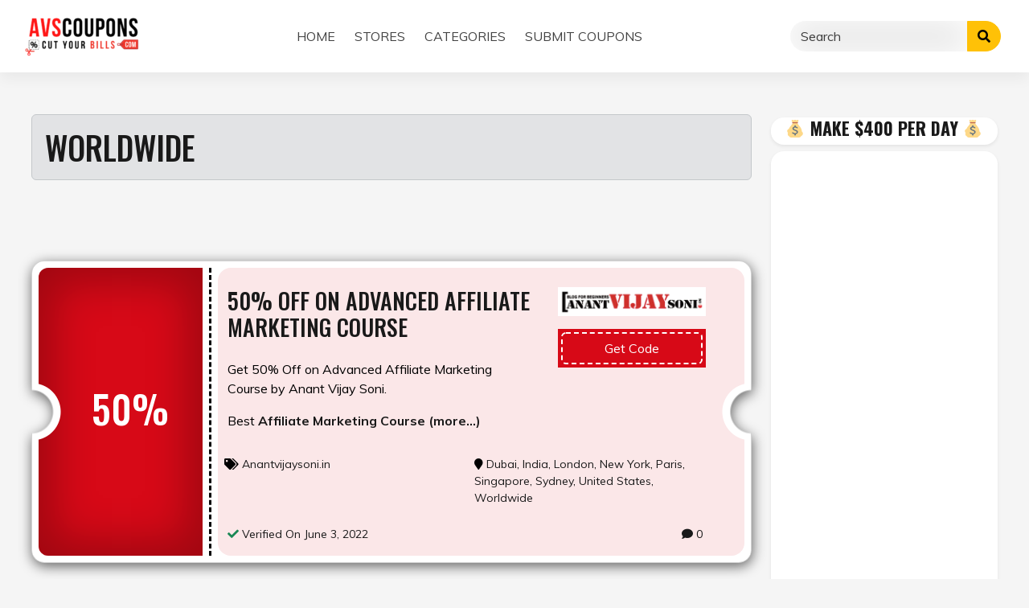

--- FILE ---
content_type: text/html; charset=UTF-8
request_url: https://avscoupons.com/location/worldwide-coupons-offers/
body_size: 25940
content:
<!DOCTYPE html>
<html lang="en-US" prefix="og: http://ogp.me/ns#">

<head>
	<meta charset="UTF-8">
	<meta name="viewport" content="width=device-width, initial-scale=1">
	<meta http-equiv="X-UA-Compatible" content="IE=edge">
	<link rel="profile" href="https://gmpg.org/xfn/11">
	<link rel="pingback" href="https://avscoupons.com/xmlrpc.php">
	<meta name='robots' content='index, follow, max-image-preview:large, max-snippet:-1, max-video-preview:-1' />

	<!-- This site is optimized with the Yoast SEO plugin v26.7 - https://yoast.com/wordpress/plugins/seo/ -->
	<title>Worldwide - AvsCoupons</title>
	<link rel="canonical" href="https://avscoupons.com/location/worldwide-coupons-offers/" />
	<link rel="next" href="https://avscoupons.com/location/worldwide-coupons-offers/page/2/" />
	<meta property="og:locale" content="en_US" />
	<meta property="og:type" content="article" />
	<meta property="og:title" content="Worldwide - AvsCoupons" />
	<meta property="og:url" content="https://avscoupons.com/location/worldwide-coupons-offers/" />
	<meta property="og:site_name" content="AvsCoupons" />
	<meta name="twitter:card" content="summary_large_image" />
	<script type="application/ld+json" class="yoast-schema-graph">{"@context":"https://schema.org","@graph":[{"@type":"CollectionPage","@id":"https://avscoupons.com/location/worldwide-coupons-offers/","url":"https://avscoupons.com/location/worldwide-coupons-offers/","name":"Worldwide - AvsCoupons","isPartOf":{"@id":"https://avscoupons.com/#website"},"inLanguage":"en-US"},{"@type":"WebSite","@id":"https://avscoupons.com/#website","url":"https://avscoupons.com/","name":"AvsCoupons","description":"Coupons, Cashback, Offers and Promo Code","publisher":{"@id":"https://avscoupons.com/#organization"},"potentialAction":[{"@type":"SearchAction","target":{"@type":"EntryPoint","urlTemplate":"https://avscoupons.com/?s={search_term_string}"},"query-input":{"@type":"PropertyValueSpecification","valueRequired":true,"valueName":"search_term_string"}}],"inLanguage":"en-US"},{"@type":"Organization","@id":"https://avscoupons.com/#organization","name":"AvsCoupons","url":"https://avscoupons.com/","logo":{"@type":"ImageObject","inLanguage":"en-US","@id":"https://avscoupons.com/#/schema/logo/image/","url":"https://avscoupons.com/wp-content/uploads/2021/02/cropped-AvsCoupons-Logo.png","contentUrl":"https://avscoupons.com/wp-content/uploads/2021/02/cropped-AvsCoupons-Logo.png","width":150,"height":50,"caption":"AvsCoupons"},"image":{"@id":"https://avscoupons.com/#/schema/logo/image/"},"sameAs":["https://www.facebook.com/AVSkartCoupons"]}]}</script>
	<!-- / Yoast SEO plugin. -->


<link rel='dns-prefetch' href='//www.googletagmanager.com' />
<link rel='dns-prefetch' href='//use.fontawesome.com' />
<link rel='dns-prefetch' href='//fonts.googleapis.com' />
<link rel='dns-prefetch' href='//pagead2.googlesyndication.com' />
<link rel="alternate" type="application/rss+xml" title="AvsCoupons &raquo; Feed" href="https://avscoupons.com/feed/" />
<link rel="alternate" type="application/rss+xml" title="AvsCoupons &raquo; Comments Feed" href="https://avscoupons.com/comments/feed/" />
<link rel="alternate" type="application/rss+xml" title="AvsCoupons &raquo; Worldwide Location Feed" href="https://avscoupons.com/location/worldwide-coupons-offers/feed/" />
<style id='wp-img-auto-sizes-contain-inline-css' type='text/css'>
img:is([sizes=auto i],[sizes^="auto," i]){contain-intrinsic-size:3000px 1500px}
/*# sourceURL=wp-img-auto-sizes-contain-inline-css */
</style>
<link rel='preload' as='style' onload='this.onload=null;this.rel="stylesheet"' id='litespeed-cache-dummy-css' href='https://avscoupons.com/wp-content/plugins/litespeed-cache/assets/css/litespeed-dummy.css?ver=6.9' type='text/css' media='all' />
<style id='wp-emoji-styles-inline-css' type='text/css'>

	img.wp-smiley, img.emoji {
		display: inline !important;
		border: none !important;
		box-shadow: none !important;
		height: 1em !important;
		width: 1em !important;
		margin: 0 0.07em !important;
		vertical-align: -0.1em !important;
		background: none !important;
		padding: 0 !important;
	}
/*# sourceURL=wp-emoji-styles-inline-css */
</style>
<style id='wp-block-library-inline-css' type='text/css'>
:root{--wp-block-synced-color:#7a00df;--wp-block-synced-color--rgb:122,0,223;--wp-bound-block-color:var(--wp-block-synced-color);--wp-editor-canvas-background:#ddd;--wp-admin-theme-color:#007cba;--wp-admin-theme-color--rgb:0,124,186;--wp-admin-theme-color-darker-10:#006ba1;--wp-admin-theme-color-darker-10--rgb:0,107,160.5;--wp-admin-theme-color-darker-20:#005a87;--wp-admin-theme-color-darker-20--rgb:0,90,135;--wp-admin-border-width-focus:2px}@media (min-resolution:192dpi){:root{--wp-admin-border-width-focus:1.5px}}.wp-element-button{cursor:pointer}:root .has-very-light-gray-background-color{background-color:#eee}:root .has-very-dark-gray-background-color{background-color:#313131}:root .has-very-light-gray-color{color:#eee}:root .has-very-dark-gray-color{color:#313131}:root .has-vivid-green-cyan-to-vivid-cyan-blue-gradient-background{background:linear-gradient(135deg,#00d084,#0693e3)}:root .has-purple-crush-gradient-background{background:linear-gradient(135deg,#34e2e4,#4721fb 50%,#ab1dfe)}:root .has-hazy-dawn-gradient-background{background:linear-gradient(135deg,#faaca8,#dad0ec)}:root .has-subdued-olive-gradient-background{background:linear-gradient(135deg,#fafae1,#67a671)}:root .has-atomic-cream-gradient-background{background:linear-gradient(135deg,#fdd79a,#004a59)}:root .has-nightshade-gradient-background{background:linear-gradient(135deg,#330968,#31cdcf)}:root .has-midnight-gradient-background{background:linear-gradient(135deg,#020381,#2874fc)}:root{--wp--preset--font-size--normal:16px;--wp--preset--font-size--huge:42px}.has-regular-font-size{font-size:1em}.has-larger-font-size{font-size:2.625em}.has-normal-font-size{font-size:var(--wp--preset--font-size--normal)}.has-huge-font-size{font-size:var(--wp--preset--font-size--huge)}.has-text-align-center{text-align:center}.has-text-align-left{text-align:left}.has-text-align-right{text-align:right}.has-fit-text{white-space:nowrap!important}#end-resizable-editor-section{display:none}.aligncenter{clear:both}.items-justified-left{justify-content:flex-start}.items-justified-center{justify-content:center}.items-justified-right{justify-content:flex-end}.items-justified-space-between{justify-content:space-between}.screen-reader-text{border:0;clip-path:inset(50%);height:1px;margin:-1px;overflow:hidden;padding:0;position:absolute;width:1px;word-wrap:normal!important}.screen-reader-text:focus{background-color:#ddd;clip-path:none;color:#444;display:block;font-size:1em;height:auto;left:5px;line-height:normal;padding:15px 23px 14px;text-decoration:none;top:5px;width:auto;z-index:100000}html :where(.has-border-color){border-style:solid}html :where([style*=border-top-color]){border-top-style:solid}html :where([style*=border-right-color]){border-right-style:solid}html :where([style*=border-bottom-color]){border-bottom-style:solid}html :where([style*=border-left-color]){border-left-style:solid}html :where([style*=border-width]){border-style:solid}html :where([style*=border-top-width]){border-top-style:solid}html :where([style*=border-right-width]){border-right-style:solid}html :where([style*=border-bottom-width]){border-bottom-style:solid}html :where([style*=border-left-width]){border-left-style:solid}html :where(img[class*=wp-image-]){height:auto;max-width:100%}:where(figure){margin:0 0 1em}html :where(.is-position-sticky){--wp-admin--admin-bar--position-offset:var(--wp-admin--admin-bar--height,0px)}@media screen and (max-width:600px){html :where(.is-position-sticky){--wp-admin--admin-bar--position-offset:0px}}
/*# sourceURL=/wp-includes/css/dist/block-library/common.min.css */
</style>
<style id='classic-theme-styles-inline-css' type='text/css'>
/*! This file is auto-generated */
.wp-block-button__link{color:#fff;background-color:#32373c;border-radius:9999px;box-shadow:none;text-decoration:none;padding:calc(.667em + 2px) calc(1.333em + 2px);font-size:1.125em}.wp-block-file__button{background:#32373c;color:#fff;text-decoration:none}
/*# sourceURL=/wp-includes/css/classic-themes.min.css */
</style>
<link rel='preload' as='style' onload='this.onload=null;this.rel="stylesheet"' id='post-splitter-styles-css' href='https://avscoupons.com/wp-content/plugins/post-splitter-next-button/post-splitter-styles.css?ver=1.0' type='text/css' media='all' />
<link rel='stylesheet' id='clipmydeals-bootstrap-css-css' href='https://avscoupons.com/wp-content/themes/clipmydeals/inc/assets/css/bootstrap.min.css?ver=6.9' type='text/css' media='all' />
<link rel='preload' as='style' onload='this.onload=null;this.rel="stylesheet"' id='wp-bootstrap-pro-fontawesome-cdn-css' href='//use.fontawesome.com/releases/v5.0.12/css/all.css?ver=6.9' type='text/css' media='all' />
<link rel='stylesheet' id='clipmydeals-style-css' href='https://avscoupons.com/wp-content/themes/clipmydeals/style.css?ver=6.9' type='text/css' media='all' />
<link rel='stylesheet' id='clipmydeals-lux-css' href='https://avscoupons.com/wp-content/themes/clipmydeals/inc/assets/css/presets/theme-option/lux.css?ver=6.9' type='text/css' media='all' />
<link rel='stylesheet' id='clipmydeals-oswald-muli-font-css' href='//fonts.googleapis.com/css?family=Muli%3A300%2C400%2C600%2C700%2C800%7COswald%3A300%2C400%2C500%2C600%2C700&#038;ver=6.9' type='text/css' media='all' />
<link rel='stylesheet' id='clipmydeals-oswald-muli-css' href='https://avscoupons.com/wp-content/themes/clipmydeals/inc/assets/css/presets/typography/oswald-muli.css?ver=6.9' type='text/css' media='all' />
<link rel='preload' as='style' onload='this.onload=null;this.rel="stylesheet"' id='carousel-css-css' href='https://avscoupons.com/wp-content/themes/clipmydeals/inc/assets/css/carousel.css?ver=6.9' type='text/css' media='all' />
<script type="text/javascript" src="https://avscoupons.com/wp-includes/js/jquery/jquery.min.js?ver=3.7.1" id="jquery-core-js"></script>
<script type="text/javascript" defer src="https://avscoupons.com/wp-includes/js/jquery/jquery-migrate.min.js?ver=3.4.1" id="jquery-migrate-js"></script>

<!-- Google tag (gtag.js) snippet added by Site Kit -->
<!-- Google Analytics snippet added by Site Kit -->
<script type="text/javascript" src="https://www.googletagmanager.com/gtag/js?id=G-B90G3Q6SND" id="google_gtagjs-js" async></script>
<script type="text/javascript" id="google_gtagjs-js-after">
/* <![CDATA[ */
window.dataLayer = window.dataLayer || [];function gtag(){dataLayer.push(arguments);}
gtag("set","linker",{"domains":["avscoupons.com"]});
gtag("js", new Date());
gtag("set", "developer_id.dZTNiMT", true);
gtag("config", "G-B90G3Q6SND");
//# sourceURL=google_gtagjs-js-after
/* ]]> */
</script>
<link rel="https://api.w.org/" href="https://avscoupons.com/wp-json/" /><link rel="alternate" title="JSON" type="application/json" href="https://avscoupons.com/wp-json/wp/v2/locations/1794" /><link rel="EditURI" type="application/rsd+xml" title="RSD" href="https://avscoupons.com/xmlrpc.php?rsd" />
<meta name="generator" content="WordPress 6.9" />
<meta name="generator" content="Site Kit by Google 1.168.0" />    <style type="text/css">
        #page-sub-header {
            background: #f1f1f1;
        }
    </style>
<style>.container-xl {max-width: 1250px; }:root {}</style><!-- Global site tag (gtag.js) - Google Analytics -->
<script async src="https://www.googletagmanager.com/gtag/js?id=G-B90G3Q6SND"></script>
<script>
  window.dataLayer = window.dataLayer || [];
  function gtag(){dataLayer.push(arguments);}
  gtag('js', new Date());

  gtag('config', 'G-B90G3Q6SND');
</script>
<!-- Google AdSense meta tags added by Site Kit -->
<meta name="google-adsense-platform-account" content="ca-host-pub-2644536267352236">
<meta name="google-adsense-platform-domain" content="sitekit.withgoogle.com">
<!-- End Google AdSense meta tags added by Site Kit -->
<meta name="generator" content="Elementor 3.34.1; features: e_font_icon_svg, additional_custom_breakpoints; settings: css_print_method-external, google_font-enabled, font_display-swap">
			<style>
				.e-con.e-parent:nth-of-type(n+4):not(.e-lazyloaded):not(.e-no-lazyload),
				.e-con.e-parent:nth-of-type(n+4):not(.e-lazyloaded):not(.e-no-lazyload) * {
					background-image: none !important;
				}
				@media screen and (max-height: 1024px) {
					.e-con.e-parent:nth-of-type(n+3):not(.e-lazyloaded):not(.e-no-lazyload),
					.e-con.e-parent:nth-of-type(n+3):not(.e-lazyloaded):not(.e-no-lazyload) * {
						background-image: none !important;
					}
				}
				@media screen and (max-height: 640px) {
					.e-con.e-parent:nth-of-type(n+2):not(.e-lazyloaded):not(.e-no-lazyload),
					.e-con.e-parent:nth-of-type(n+2):not(.e-lazyloaded):not(.e-no-lazyload) * {
						background-image: none !important;
					}
				}
			</style>
					<style type="text/css">
			:root {
				--cmd-header-logo-color: #000000			}

					</style>

<!-- Google AdSense snippet added by Site Kit -->
<script type="text/javascript" async="async" src="https://pagead2.googlesyndication.com/pagead/js/adsbygoogle.js?client=ca-pub-6098401439109083&amp;host=ca-host-pub-2644536267352236" crossorigin="anonymous"></script>

<!-- End Google AdSense snippet added by Site Kit -->
<script type="text/javascript">
    var cId =  "127121";

    (function(d, t) {
      var s = document.createElement("script");
      s.type = "text/javascript";
      s.async = true;
      s.src = (document.location.protocol == "https:" ? "https://cdn0.cuelinks.com/js/" : "http://cdn0.cuelinks.com/js/")  + "cuelinksv2.js";
      document.getElementsByTagName("body")[0].appendChild(s);
    }());
</script>
<meta name='impact-site-verification' value='761257429'><link rel="icon" href="https://avscoupons.com/wp-content/uploads/2021/02/AvsCoupons-Fevicon-100x100.png" sizes="32x32" />
<link rel="icon" href="https://avscoupons.com/wp-content/uploads/2021/02/AvsCoupons-Fevicon-300x300.png" sizes="192x192" />
<link rel="apple-touch-icon" href="https://avscoupons.com/wp-content/uploads/2021/02/AvsCoupons-Fevicon-300x300.png" />
<meta name="msapplication-TileImage" content="https://avscoupons.com/wp-content/uploads/2021/02/AvsCoupons-Fevicon-300x300.png" />
	<meta name="clipmydeals_version" content="8.6.12" />
			<meta name="description" content="Get Latest Coupons and Deals for your Online Shopping">
			<meta name="author" content="AvsCoupons" />
									<meta property="og:locale" content="en-US" />
			<meta property="og:title" content="Worldwide | AvsCoupons" />
			<meta property="og:description" content="Get Latest Coupons and Deals for your Online Shopping"/>
						<meta property="og:url" content="https://avscoupons.com/location/worldwide-coupons-offers" />
			<meta property="og:site_name" content="AvsCoupons" />
			<meta property="og:type" content="article" />
			<meta property="article:modified_time" content="2025-02-09T03:15:53+05:30" />
						<meta name="twitter:card" content="summary" />
			<meta name="twitter:site" content="@anantvijaysoni"/>
			<meta name="twitter:creator" content="@anantvijaysoni"/>

		</head>

<body class="archive tax-locations term-worldwide-coupons-offers term-1794 wp-custom-logo wp-theme-clipmydeals group-blog hfeed theme-preset-active elementor-default elementor-kit-69064">

	<div id="page" class="site">
		<a class="skip-link screen-reader-text" href="#content">Skip to content</a>
					<header id="masthead" class="site-header d-print-none p-0" role="banner">
				<nav class="navbar navbar-expand-lg  fixed-top">
					<div class="container-xl">
						<div class="navbar-brand">
															<a href="https://avscoupons.com/">
									<img id="site-logo" src="https://avscoupons.com/wp-content/uploads/2021/02/cropped-AvsCoupons-Logo.png" alt="AvsCoupons">
								</a>
							
						</div>
						<div class="d-lg-none" style="max-width:40%;">
							<form class="my-3" action="https://avscoupons.com/" method="GET">
								<div id="mobile-search" class="input-group">
									<input type="text" name="s" id="mobile-search-text" value="" class="form-control" onkeyup="cmdAjaxSearch(document.getElementById('masthead'), this.value);" autocomplete="off" placeholder="Search" />
									<button id="navbar-search-button-mobile" class="input-group-text btn btn-warning" type="submit"><i class="fa fa-search"></i></button>
								</div>
							</form>
						</div>
						<button class="navbar-toggler" type="button" data-bs-toggle="collapse" data-bs-target="#main-nav" aria-controls="main-nav" aria-expanded="false" aria-label="Toggle navigation">
							<svg type="button" class="d-xl-none" xmlns="http://www.w3.org/2000/svg" width="25" height="17" viewBox="0 0 25 17">
								<g transform="translate(-318 -20)">
									<rect width="25" height="3" rx="1.5" transform="translate(318 34)"></rect>
									<rect width="16" height="3" rx="1.5" transform="translate(327 27)"></rect>
									<rect width="25" height="3" rx="1.5" transform="translate(318 20)"></rect>
								</g>
							</svg>
						</button>

						<div id="main-nav" class="collapse navbar-collapse justify-content-center mt-3 mt-lg-0 pb-4 pb-lg-0"><ul id="menu-menu" class="navbar-nav flex-wrap justify-content-center"><li id="menu-item-56" class="mx-1 nav-item a1i0s0 menu-item menu-item-type-custom menu-item-object-custom menu-item-home menu-item-56"><a title="Home" href="https://avscoupons.com" class="nav-link">Home</a></li>
<li id="menu-item-44332" class="mx-1 nav-item menu-item menu-item-type-post_type menu-item-object-page menu-item-44332"><a title="Stores" href="https://avscoupons.com/stores/" class="nav-link">Stores</a></li>
<li id="menu-item-44333" class="mx-1 nav-item menu-item menu-item-type-post_type menu-item-object-page menu-item-44333"><a title="Categories" href="https://avscoupons.com/categories/" class="nav-link">Categories</a></li>
<li id="menu-item-64497" class="mx-1 nav-item menu-item menu-item-type-post_type menu-item-object-page menu-item-64497"><a title="Submit Coupons" href="https://avscoupons.com/submit-coupons/" class="nav-link">Submit Coupons</a></li>
</ul></div>
						<form class="mx-2 d-none d-lg-block d-xl-block" method="GET" action="https://avscoupons.com/">
							<div id="desktop-search" class="input-group">
								<input type="text" id="nav-search-box" name="s" onkeyup="cmdAjaxSearch(document.getElementById('desktop-search'),this.value);" autocomplete="off" class="form-control" placeholder="Search" aria-label="Search">
								<button id="nav-search-button" class="btn btn-warning my-2 my-sm-0" type="submit"><i class="fa fa-search"></i></button>
							</div>
						</form>
					</div>
	</nav>
	</header><!-- #masthead -->

	
	<div id="content" class="site-content mt-1 mt-lg-0 mb-5">

		
		
		
		
		
				<div class="cmd-taxonomy-locations container-xl pt-5">
		<div class="row mx-0">
		
		<section id="primary" class="location-page taxonomy-page content-area order-md-1 col-sm-12 col-lg-8 col-lg-9">
			<main id="main" class="site-main" role="main">

				<header class="row page-header mb-2">
					<div class="col my-1">
						<div class="alert alert-secondary" id="location-archive-alert">
														<h1 class="page-title my-0">Worldwide</h1>
													</div>
					</div>
				</header><!-- .page-header -->
				
				<div class="row py-5">
							<!-- LIST VIEW -->
		<div class="coupon-box coupon-box-list py-4 col-12 d-none d-md-block d-print-none">
			<article id="coupon-list-47911" class="card cmd-list-layout py-2 rounded-4 active-coupon code post-47911 coupons type-coupons status-publish has-post-thumbnail hentry offer_categories-online-courses locations-dubai-coupons-offers locations-india-coupons-offers locations-london-coupons-offers locations-new-york-coupons-offers locations-paris-coupons-offers locations-singapore-coupons-offers locations-sydney-coupons-offers locations-united-states-coupons-offers locations-worldwide-coupons-offers stores-anantvijaysoni-coupons-offers">
	<div class="row mx-0">

		<div class="coupon-badge col-md-3 px-2 text-center">
			<div class="cmd-badge-text d-flex align-items-center text-center ps-4 h-100" style="background-color: #d70917 !important;">
								<h3 class="text-white w-100" style="font-size:3em; line-height: unset;">50%</h3>
			</div>
		</div>


		<div class="coupon-content col-md-9 px-2">

			<div class="rounded-4 p-2 pe-5" style="background-color: #fbe7e8;">

				<div class="row">

					<div class="card-body col-md-8">
													<h3 class="card-title mt-0 pb-0">
								<a class="coupon-title" href="https://avscoupons.com/coupons/50-off-on-advanced-affiliate-marketing-course/" rel="bookmark">50% Off on Advanced Affiliate Marketing Course </a>
							</h3>
												<div class="card-text mt-4">
							
<p>Get 50% Off on Advanced Affiliate Marketing Course by Anant Vijay Soni.</p>



<p>Best <strong><a href="https://www.anantvijaysoni.in/courses/advanced-affiliate-marketing-course-hindi" target="_blank" rel="noreferrer noopener">Affiliate Marketing Course </a><a href="https://avscoupons.com/coupons/50-off-on-advanced-affiliate-marketing-course/#more-47911" class="more-link"><span aria-label="Continue reading 50% Off on Advanced Affiliate Marketing Course">(more&hellip;)</span></a></strong></p>						</div>

					</div>

					<div class="col-md-4 mt-3">

						<div class="row">

							<a class="col-12" href="https://avscoupons.com/store/anantvijaysoni-coupons-offers/"><img loading="lazy" src="https://avscoupons.com/wp-content/uploads/2021/03/anantvijaysoni-logo.png" alt="Anantvijaysoni.in" class=" float-end" /></a>
							<div class="col-12">
								
    <div class="coupon-button code-button-parent bg-primary d-inline-block p-1 d-block my-3" style="background-color:#d70917 !important; background-image:none;">
        <span id="code-47911" hidden>FIRST20AAMC</span>
        <a class="code-button d-block btn btn-primary text-white" style="border: 2px dashed #fff; background-color:#d70917; background-image:none;" onclick="cmdShowOffer(event,'anantvijaysoni-coupons-offers','#coupon-list-47911','50% Off on Advanced Affiliate Marketing Course','show_coupon','47911');" href="https://avscoupons.com/cpn/47911/">
            <span>Get Code</span>
        </a>
    </div>

							</div>
						</div>
					</div>

				</div>

				<div class="row">
					<div class="cmd-tax-tags cmd-tax-tags-list col mb-3 small">
						<i class="fa fa-tags"></i> <a href="https://avscoupons.com/store/anantvijaysoni-coupons-offers/" rel="tag">Anantvijaysoni.in</a>					</div>

												<div class="cmd-tax-tags-loc cmd-tax-tags-loc-list col mb-3 small">
								<i class="fa fa-map-marker"></i> <a href="https://avscoupons.com/location/dubai-coupons-offers/">Dubai</a>,  <a href="https://avscoupons.com/location/india-coupons-offers/">India</a>,  <a href="https://avscoupons.com/location/london-coupons-offers/">London</a>,  <a href="https://avscoupons.com/location/new-york-coupons-offers/">New York</a>,  <a href="https://avscoupons.com/location/paris-coupons-offers/">Paris</a>,  <a href="https://avscoupons.com/location/singapore-coupons-offers/">Singapore</a>,  <a href="https://avscoupons.com/location/sydney-coupons-offers/">Sydney</a>,  <a href="https://avscoupons.com/location/united-states-coupons-offers/">United States</a>,  <a href="https://avscoupons.com/location/worldwide-coupons-offers/">Worldwide</a>							</div>
									</div>

												<div class="row">
											<div class="card-footer col-md-12 small d-flex justify-content-between align-items-center" style="z-index:2">

															<div class="float-start">
									<i class="fa fa-check text-success"></i> Verified On June 3, 2022								</div>
																													<div class="float-end">
									<a class="card-link" href="https://avscoupons.com/coupons/50-off-on-advanced-affiliate-marketing-course/#comments">
										<i class="fa fa-comment"></i> 0									</a>
								</div>
							
						</div>
									</div>

			</div>
		</div>

	</div> <!-- row ends -->
</article><!-- #post-## -->		</div>
			<!-- MOBILE VIEW -->
	<div class="coupon-box coupon-box-grid col-8 mx-auto  pb-4 px-1 px-md-3 d-print-none d-md-none ">
		<!-- Added Custom Shadow in coupon-box-grid and removed shadow from article -->
<a onclick="cmdShowOffer(event,'anantvijaysoni-coupons-offers','#coupon-carousel-47911','','show_coupon',null,true);" href="https://avscoupons.com/cpn/47911/">
	<article style="background-color:#fbe7e8;" id="coupon-grid-47911" class="card grid-layout cmd-grid-mobile-layout h-100 rounded-4 active-coupon code post-47911 coupons type-coupons status-publish has-post-thumbnail hentry offer_categories-online-courses locations-dubai-coupons-offers locations-india-coupons-offers locations-london-coupons-offers locations-new-york-coupons-offers locations-paris-coupons-offers locations-singapore-coupons-offers locations-sydney-coupons-offers locations-united-states-coupons-offers locations-worldwide-coupons-offers stores-anantvijaysoni-coupons-offers">
		<!-- Added Class cmd-grid-image -->
				<img loading="lazy" src="https://avscoupons.com/wp-content/uploads/2022/06/Advanced-Affiliate-Marketing-Course-Coupon-Code.png" alt="Anantvijaysoni.in logo" class="card-img-top cmd-grid-image rounded-top-4" />
		<!-- Classes for placing badge at top left with clipped sides -->
		<div class="card-img-overlay p-0">
			<span class="badge float-end cmd-ribbon-badge px-3 rounded-0 w-fit mx-auto" style="transform:translate(0.25em,-0.75em); background-color:#d70917;">50%</span>
		</div>

		<!-- Added Store Logo Image -->
		<img loading="lazy" src="https://avscoupons.com/wp-content/uploads/2021/03/anantvijaysoni-logo.png" alt="Anantvijaysoni.in logo" style="border:2px solid #d70917" class="card-img-top cmd-grid-store-logo mx-auto rounded-pill " />		<!-- Removed Border -->
		<div class="card-body pt-0 pb-2" style="z-index:2;">
			<h3 class="card-title cmd-grid-title fs-6 mt-0 pb-0">50% Off on Advanced Affiliate Marketing Course</h3>
			<div class="card-text cmd-grid-mobile-description">
			Get 50% Off on Advanced Affiliate Marketing Course by Anant Vijay Soni.



Best Affiliate Marketing Course (more&hellip;)			</div>

		</div>

					<!-- <div class="card-footer small border-0" style="z-index:2">

		</div> -->
			</article><!-- #post-## -->
</a>	</div>
	


		<!-- LIST VIEW -->
		<div class="coupon-box coupon-box-list py-4 col-12 d-none d-md-block d-print-none">
			<article id="coupon-list-44781" class="card cmd-list-layout py-2 rounded-4 active-coupon code post-44781 coupons type-coupons status-publish has-post-thumbnail hentry locations-dubai-coupons-offers locations-india-coupons-offers locations-london-coupons-offers locations-new-york-coupons-offers locations-paris-coupons-offers locations-singapore-coupons-offers locations-sydney-coupons-offers locations-united-states-coupons-offers locations-worldwide-coupons-offers stores-anantvijaysoni-coupons-offers">
	<div class="row mx-0">

		<div class="coupon-badge col-md-3 px-2 text-center">
			<div class="cmd-badge-text d-flex align-items-center text-center ps-4 h-100" style="background-color: #d70917 !important;">
								<h3 class="text-white w-100" style="font-size:3em; line-height: unset;">80%</h3>
			</div>
		</div>


		<div class="coupon-content col-md-9 px-2">

			<div class="rounded-4 p-2 pe-5" style="background-color: #fbe7e8;">

				<div class="row">

					<div class="card-body col-md-8">
													<h3 class="card-title mt-0 pb-0">
								<a class="coupon-title" href="https://avscoupons.com/coupons/shopify-dropshipping-course-coupon/" rel="bookmark">80% OFF on Shopify Dropshipping Course </a>
							</h3>
												<div class="card-text mt-4">
							
<p><strong>Shopify Course Coupon:</strong>&nbsp;Get 80% OFF on Shopify Aliexpress Dropshipping Course by Anant Vijay Soni.</p>


 <a href="https://avscoupons.com/coupons/shopify-dropshipping-course-coupon/#more-44781" class="more-link"><span aria-label="Continue reading 80% OFF on Shopify Dropshipping Course">(more&hellip;)</span></a>						</div>

					</div>

					<div class="col-md-4 mt-3">

						<div class="row">

							<a class="col-12" href="https://avscoupons.com/store/anantvijaysoni-coupons-offers/"><img loading="lazy" src="https://avscoupons.com/wp-content/uploads/2021/03/anantvijaysoni-logo.png" alt="Anantvijaysoni.in" class=" float-end" /></a>
							<div class="col-12">
								
    <div class="coupon-button code-button-parent bg-primary d-inline-block p-1 d-block my-3" style="background-color:#d70917 !important; background-image:none;">
        <span id="code-44781" hidden>YTFIRST20</span>
        <a class="code-button d-block btn btn-primary text-white" style="border: 2px dashed #fff; background-color:#d70917; background-image:none;" onclick="cmdShowOffer(event,'anantvijaysoni-coupons-offers','#coupon-list-44781','80% OFF on Shopify Dropshipping Course','show_coupon','44781');" href="https://avscoupons.com/cpn/44781/">
            <span>Get Code</span>
        </a>
    </div>

							</div>
						</div>
					</div>

				</div>

				<div class="row">
					<div class="cmd-tax-tags cmd-tax-tags-list col mb-3 small">
						<i class="fa fa-tags"></i> <a href="https://avscoupons.com/store/anantvijaysoni-coupons-offers/" rel="tag">Anantvijaysoni.in</a>					</div>

												<div class="cmd-tax-tags-loc cmd-tax-tags-loc-list col mb-3 small">
								<i class="fa fa-map-marker"></i> <a href="https://avscoupons.com/location/dubai-coupons-offers/">Dubai</a>,  <a href="https://avscoupons.com/location/india-coupons-offers/">India</a>,  <a href="https://avscoupons.com/location/london-coupons-offers/">London</a>,  <a href="https://avscoupons.com/location/new-york-coupons-offers/">New York</a>,  <a href="https://avscoupons.com/location/paris-coupons-offers/">Paris</a>,  <a href="https://avscoupons.com/location/singapore-coupons-offers/">Singapore</a>,  <a href="https://avscoupons.com/location/sydney-coupons-offers/">Sydney</a>,  <a href="https://avscoupons.com/location/united-states-coupons-offers/">United States</a>,  <a href="https://avscoupons.com/location/worldwide-coupons-offers/">Worldwide</a>							</div>
									</div>

												<div class="row">
											<div class="card-footer col-md-12 small d-flex justify-content-between align-items-center" style="z-index:2">

															<div class="float-start">
									<i class="fa fa-check text-success"></i> Verified On June 3, 2022								</div>
																													<div class="float-end">
									<a class="card-link" href="https://avscoupons.com/coupons/shopify-dropshipping-course-coupon/#comments">
										<i class="fa fa-comment"></i> 0									</a>
								</div>
							
						</div>
									</div>

			</div>
		</div>

	</div> <!-- row ends -->
</article><!-- #post-## -->		</div>
			<!-- MOBILE VIEW -->
	<div class="coupon-box coupon-box-grid col-8 mx-auto  pb-4 px-1 px-md-3 d-print-none d-md-none ">
		<!-- Added Custom Shadow in coupon-box-grid and removed shadow from article -->
<a onclick="cmdShowOffer(event,'anantvijaysoni-coupons-offers','#coupon-carousel-44781','','show_coupon',null,true);" href="https://avscoupons.com/cpn/44781/">
	<article style="background-color:#fbe7e8;" id="coupon-grid-44781" class="card grid-layout cmd-grid-mobile-layout h-100 rounded-4 active-coupon code post-44781 coupons type-coupons status-publish has-post-thumbnail hentry locations-dubai-coupons-offers locations-india-coupons-offers locations-london-coupons-offers locations-new-york-coupons-offers locations-paris-coupons-offers locations-singapore-coupons-offers locations-sydney-coupons-offers locations-united-states-coupons-offers locations-worldwide-coupons-offers stores-anantvijaysoni-coupons-offers">
		<!-- Added Class cmd-grid-image -->
				<img loading="lazy" src="https://avscoupons.com/wp-content/uploads/2022/04/Shopify-Millionaire-Dropshipping-Course-1.jpeg" alt="Anantvijaysoni.in logo" class="card-img-top cmd-grid-image rounded-top-4" />
		<!-- Classes for placing badge at top left with clipped sides -->
		<div class="card-img-overlay p-0">
			<span class="badge float-end cmd-ribbon-badge px-3 rounded-0 w-fit mx-auto" style="transform:translate(0.25em,-0.75em); background-color:#d70917;">80%</span>
		</div>

		<!-- Added Store Logo Image -->
		<img loading="lazy" src="https://avscoupons.com/wp-content/uploads/2021/03/anantvijaysoni-logo.png" alt="Anantvijaysoni.in logo" style="border:2px solid #d70917" class="card-img-top cmd-grid-store-logo mx-auto rounded-pill " />		<!-- Removed Border -->
		<div class="card-body pt-0 pb-2" style="z-index:2;">
			<h3 class="card-title cmd-grid-title fs-6 mt-0 pb-0">80% OFF on Shopify Dropshipping Course</h3>
			<div class="card-text cmd-grid-mobile-description">
			Shopify Course Coupon:&nbsp;Get 80% OFF on Shopify Aliexpress Dropshipping Course by Anant Vijay Soni.


 (more&hellip;)			</div>

		</div>

					<!-- <div class="card-footer small border-0" style="z-index:2">

		</div> -->
			</article><!-- #post-## -->
</a>	</div>
	


		<!-- LIST VIEW -->
		<div class="coupon-box coupon-box-list py-4 col-12 d-none d-md-block d-print-none">
			<article id="coupon-list-69162" class="card cmd-list-layout py-2 rounded-4 active-coupon code post-69162 coupons type-coupons status-publish hentry locations-worldwide-coupons-offers stores-alibaba-coupons-offers">
	<div class="row mx-0">

		<div class="coupon-badge col-md-3 px-2 text-center">
			<div class="cmd-badge-text d-flex align-items-center text-center ps-4 h-100" style="background-color: #ef6537 !important;">
								<h3 class="text-white w-100" style="font-size:2em; line-height: unset;">Best Deal</h3>
			</div>
		</div>


		<div class="coupon-content col-md-9 px-2">

			<div class="rounded-4 p-2 pe-5" style="background-color: #fef0eb;">

				<div class="row">

					<div class="card-body col-md-8">
													<h3 class="card-title mt-0 pb-0">
								<a class="coupon-title" href="https://avscoupons.com/coupons/get-30-off-on-orders-over-100/" rel="bookmark">Get $30 off on orders over $100 </a>
							</h3>
												<div class="card-text mt-4">
							
<p>We have launched exclusive promo codes for your first purchase on Alibaba.com! Get $30 off on orders <a href="https://avscoupons.com/coupons/get-30-off-on-orders-over-100/#more-69162" class="more-link"><span aria-label="Continue reading Get $30 off on orders over $100">(more&hellip;)</span></a></p>						</div>

					</div>

					<div class="col-md-4 mt-3">

						<div class="row">

							<a class="col-12" href="https://avscoupons.com/store/alibaba-coupons-offers/"><img loading="lazy" src="https://avscoupons.com/wp-content/uploads/2025/02/Alibaba-Logo-1.png" alt="Alibaba.Com" class=" float-end" /></a>
							<div class="col-12">
								
    <div class="coupon-button code-button-parent bg-primary d-inline-block p-1 d-block my-3" style="background-color:#ef6537 !important; background-image:none;">
        <span id="code-69162" hidden>ALISEI30</span>
        <a class="code-button d-block btn btn-primary text-white" style="border: 2px dashed #fff; background-color:#ef6537; background-image:none;" onclick="cmdShowOffer(event,'alibaba-coupons-offers','#coupon-list-69162','Get $30 off on orders over $100','show_coupon','69162');" href="https://avscoupons.com/cpn/69162/">
            <span>Get Code</span>
        </a>
    </div>

							</div>
						</div>
					</div>

				</div>

				<div class="row">
					<div class="cmd-tax-tags cmd-tax-tags-list col mb-3 small">
						<i class="fa fa-tags"></i> <a href="https://avscoupons.com/store/alibaba-coupons-offers/" rel="tag">Alibaba.Com</a>					</div>

												<div class="cmd-tax-tags-loc cmd-tax-tags-loc-list col mb-3 small">
								<i class="fa fa-map-marker"></i> <a href="https://avscoupons.com/location/worldwide-coupons-offers/">Worldwide</a>							</div>
									</div>

												<div class="row">
											<div class="card-footer col-md-12 small d-flex justify-content-between align-items-center" style="z-index:2">

															<div class="float-start">
									<i class="fa fa-check text-success"></i> Verified On February 7, 2025								</div>
																													<div class="float-end">
									<a class="card-link" href="https://avscoupons.com/coupons/get-30-off-on-orders-over-100/#comments">
										<i class="fa fa-comment"></i> 0									</a>
								</div>
							
						</div>
									</div>

			</div>
		</div>

	</div> <!-- row ends -->
</article><!-- #post-## -->		</div>
			<!-- MOBILE VIEW -->
	<div class="coupon-box coupon-box-grid col-8 mx-auto  pb-4 px-1 px-md-3 d-print-none d-md-none ">
		<!-- Added Custom Shadow in coupon-box-grid and removed shadow from article -->
<a onclick="cmdShowOffer(event,'alibaba-coupons-offers','#coupon-carousel-69162','','show_coupon',null,true);" href="https://avscoupons.com/cpn/69162/">
	<article style="background-color:#fef0eb;" id="coupon-grid-69162" class="card grid-layout cmd-grid-mobile-layout h-100 rounded-4 active-coupon code post-69162 coupons type-coupons status-publish hentry locations-worldwide-coupons-offers stores-alibaba-coupons-offers">
		<!-- Added Class cmd-grid-image -->
				<img loading="lazy" src="https://avscoupons.com/wp-content/themes/clipmydeals/inc/assets/images/coupon-placeholder.png" alt="Alibaba.Com logo" class="card-img-top cmd-grid-image rounded-top-4" />
		<!-- Classes for placing badge at top left with clipped sides -->
		<div class="card-img-overlay p-0">
			<span class="badge float-end cmd-ribbon-badge px-3 rounded-0 w-fit mx-auto" style="transform:translate(0.25em,-0.75em); background-color:#ef6537;">Best Offer</span>
		</div>

		<!-- Added Store Logo Image -->
		<img loading="lazy" src="https://avscoupons.com/wp-content/uploads/2025/02/Alibaba-Logo-1.png" alt="Alibaba.Com logo" style="border:2px solid #ef6537" class="card-img-top cmd-grid-store-logo mx-auto rounded-pill " />		<!-- Removed Border -->
		<div class="card-body pt-0 pb-2" style="z-index:2;">
			<h3 class="card-title cmd-grid-title fs-6 mt-0 pb-0">Get $30 off on orders over $100</h3>
			<div class="card-text cmd-grid-mobile-description">
			We have launched exclusive promo codes for your first purchase on Alibaba.com! Get $30 off on orders (more&hellip;)			</div>

		</div>

					<!-- <div class="card-footer small border-0" style="z-index:2">

		</div> -->
			</article><!-- #post-## -->
</a>	</div>
	


		<!-- LIST VIEW -->
		<div class="coupon-box coupon-box-list py-4 col-12 d-none d-md-block d-print-none">
			<article id="coupon-list-67951" class="card cmd-list-layout py-2 rounded-4 active-coupon deal post-67951 coupons type-coupons status-publish hentry offer_categories-accessories offer_categories-beauty-personal-care offer_categories-fashion locations-worldwide-coupons-offers stores-newchic-coupons-offers brands-newchic">
	<div class="row mx-0">

		<div class="coupon-badge col-md-3 px-2 text-center">
			<div class="cmd-badge-text d-flex align-items-center text-center ps-4 h-100" style="background-color: #e43744 !important;">
								<h3 class="text-white w-100" style="font-size:2em; line-height: unset;">Half Price</h3>
			</div>
		</div>


		<div class="coupon-content col-md-9 px-2">

			<div class="rounded-4 p-2 pe-5" style="background-color: #fdebed;">

				<div class="row">

					<div class="card-body col-md-8">
													<h3 class="card-title mt-0 pb-0">
								<a class="coupon-title" href="https://avscoupons.com/coupons/big-sale-at-half-price-newchic-women-clothes-accessories/" rel="bookmark">Big Sale at Half Price &#8211; Newchic women ... </a>
							</h3>
												<div class="card-text mt-4">
							
<p>Big Sale at Half Price &#8211; New chic women clothes &amp; accessories</p>
						</div>

					</div>

					<div class="col-md-4 mt-3">

						<div class="row">

							<a class="col-12" href="https://avscoupons.com/store/newchic-coupons-offers/"><img loading="lazy" src="https://avscoupons.com/wp-content/uploads/2023/12/newchic-logo-new.png" alt="Newchic" class=" float-end" /></a>
							<div class="col-12">
								
    <a class="coupon-button deal-button text-white btn btn-primary btn-lg d-block my-3" style="background-color:#e43744;border-color: #e43744;background-image:none;" href="https://avscoupons.com/cpn/67951/" onclick="cmdShowOffer(event,'newchic-coupons-offers','#coupon-list-67951','Big Sale at Half Price &#8211; Newchic women ...');" target="_blank" rel="nofollow noindex">
        <span>Activate Deal</span>
    </a>

							</div>
						</div>
					</div>

				</div>

				<div class="row">
					<div class="cmd-tax-tags cmd-tax-tags-list col mb-3 small">
						<i class="fa fa-tags"></i> <a href="https://avscoupons.com/store/newchic-coupons-offers/" rel="tag">Newchic</a>					</div>

												<div class="cmd-tax-tags-loc cmd-tax-tags-loc-list col mb-3 small">
								<i class="fa fa-map-marker"></i> <a href="https://avscoupons.com/location/worldwide-coupons-offers/">Worldwide</a>							</div>
									</div>

									<div class="badge bg-success mb-3">Valid Till September 8, 2026</div>
												<div class="row">
											<div class="card-footer col-md-12 small d-flex justify-content-between align-items-center" style="z-index:2">

															<div class="float-start">
									<i class="fa fa-check text-success"></i> Verified On October 21, 2023								</div>
																													<div class="float-end">
									<a class="card-link" href="https://avscoupons.com/coupons/big-sale-at-half-price-newchic-women-clothes-accessories/#comments">
										<i class="fa fa-comment"></i> 0									</a>
								</div>
							
						</div>
									</div>

			</div>
		</div>

	</div> <!-- row ends -->
</article><!-- #post-## -->		</div>
			<!-- MOBILE VIEW -->
	<div class="coupon-box coupon-box-grid col-8 mx-auto  pb-4 px-1 px-md-3 d-print-none d-md-none ">
		<!-- Added Custom Shadow in coupon-box-grid and removed shadow from article -->
<a onclick="cmdShowOffer(event,'newchic-coupons-offers','#coupon-carousel-67951','','show_coupon',null,true);" href="https://avscoupons.com/cpn/67951/">
	<article style="background-color:#fdebed;" id="coupon-grid-67951" class="card grid-layout cmd-grid-mobile-layout h-100 rounded-4 active-coupon deal post-67951 coupons type-coupons status-publish hentry offer_categories-accessories offer_categories-beauty-personal-care offer_categories-fashion locations-worldwide-coupons-offers stores-newchic-coupons-offers brands-newchic">
		<!-- Added Class cmd-grid-image -->
				<img loading="lazy" src="https://avscoupons.com/wp-content/uploads/2023/12/Newchic-Coupons-Offers-and-Promo-codes.webp" alt="Newchic logo" class="card-img-top cmd-grid-image rounded-top-4" />
		<!-- Classes for placing badge at top left with clipped sides -->
		<div class="card-img-overlay p-0">
			<span class="badge float-end cmd-ribbon-badge px-3 rounded-0 w-fit mx-auto" style="transform:translate(0.25em,-0.75em); background-color:#e43744;">Half Price</span>
		</div>

		<!-- Added Store Logo Image -->
		<img loading="lazy" src="https://avscoupons.com/wp-content/uploads/2023/12/newchic-logo-new.png" alt="Newchic logo" style="border:2px solid #e43744" class="card-img-top cmd-grid-store-logo mx-auto rounded-pill " />		<!-- Removed Border -->
		<div class="card-body pt-0 pb-2" style="z-index:2;">
			<h3 class="card-title cmd-grid-title fs-6 mt-0 pb-0">Big Sale at Half Price &#8211; Newchic women ...</h3>
			<div class="card-text cmd-grid-mobile-description">
			Big Sale at Half Price - New chic women clothes &amp; accessories			</div>

		</div>

					<!-- <div class="card-footer small border-0" style="z-index:2">

		</div> -->
			</article><!-- #post-## -->
</a>	</div>
	


		<!-- LIST VIEW -->
		<div class="coupon-box coupon-box-list py-4 col-12 d-none d-md-block d-print-none">
			<article id="coupon-list-51941" class="card cmd-list-layout py-2 rounded-4 active-coupon code post-51941 coupons type-coupons status-publish has-post-thumbnail hentry offer_categories-beauty-personal-care offer_categories-health-and-beauty locations-worldwide-coupons-offers stores-instant-smile-coupons-offers">
	<div class="row mx-0">

		<div class="coupon-badge col-md-3 px-2 text-center">
			<div class="cmd-badge-text d-flex align-items-center text-center ps-4 h-100" style="background-color: #ec7322 !important;">
								<h3 class="text-white w-100" style="font-size:2em; line-height: unset;">30% OFF</h3>
			</div>
		</div>


		<div class="coupon-content col-md-9 px-2">

			<div class="rounded-4 p-2 pe-5" style="background-color: #fef1e9;">

				<div class="row">

					<div class="card-body col-md-8">
													<h3 class="card-title mt-0 pb-0">
								<a class="coupon-title" href="https://avscoupons.com/coupons/upto-30-off-on-instant-smile-teeth-veneers/" rel="bookmark">Upto 30% OFF on Instant Smile Teeth Veneers </a>
							</h3>
												<div class="card-text mt-4">
							
<p>Get up to 30% OFF on <a href="https://instantsmile.co/collections/teeth-veneers/" target="_blank" rel="noreferrer noopener">Instant Smile Teeth Veneers</a> on all products. Snap-on smile veneers, clip-on teeth <a href="https://avscoupons.com/coupons/upto-30-off-on-instant-smile-teeth-veneers/#more-51941" class="more-link"><span aria-label="Continue reading Upto 30% OFF on Instant Smile Teeth Veneers">(more&hellip;)</span></a></p>						</div>

					</div>

					<div class="col-md-4 mt-3">

						<div class="row">

							<a class="col-12" href="https://avscoupons.com/store/instant-smile-coupons-offers/"><img loading="lazy" src="https://avscoupons.com/wp-content/uploads/2023/03/Instant-Smile-Teeth-Veneers-1.png" alt="Instantsmile.co" class=" float-end" /></a>
							<div class="col-12">
								
    <div class="coupon-button code-button-parent bg-primary d-inline-block p-1 d-block my-3" style="background-color:#ec7322 !important; background-image:none;">
        <span id="code-51941" hidden>SMILE10</span>
        <a class="code-button d-block btn btn-primary text-white" style="border: 2px dashed #fff; background-color:#ec7322; background-image:none;" onclick="cmdShowOffer(event,'instant-smile-coupons-offers','#coupon-list-51941','Upto 30% OFF on Instant Smile Teeth Veneers','show_coupon','51941');" href="https://avscoupons.com/cpn/51941/">
            <span>Get Code</span>
        </a>
    </div>

							</div>
						</div>
					</div>

				</div>

				<div class="row">
					<div class="cmd-tax-tags cmd-tax-tags-list col mb-3 small">
						<i class="fa fa-tags"></i> <a href="https://avscoupons.com/store/instant-smile-coupons-offers/" rel="tag">Instantsmile.co</a>					</div>

												<div class="cmd-tax-tags-loc cmd-tax-tags-loc-list col mb-3 small">
								<i class="fa fa-map-marker"></i> <a href="https://avscoupons.com/location/worldwide-coupons-offers/">Worldwide</a>							</div>
									</div>

												<div class="row">
											<div class="card-footer col-md-12 small d-flex justify-content-between align-items-center" style="z-index:2">

															<div class="float-start">
									<i class="fa fa-check text-success"></i> Verified On March 31, 2023								</div>
																													<div class="float-end">
									<a class="card-link" href="https://avscoupons.com/coupons/upto-30-off-on-instant-smile-teeth-veneers/#comments">
										<i class="fa fa-comment"></i> 0									</a>
								</div>
							
						</div>
									</div>

			</div>
		</div>

	</div> <!-- row ends -->
</article><!-- #post-## -->		</div>
			<!-- MOBILE VIEW -->
	<div class="coupon-box coupon-box-grid col-8 mx-auto  pb-4 px-1 px-md-3 d-print-none d-md-none ">
		<!-- Added Custom Shadow in coupon-box-grid and removed shadow from article -->
<a onclick="cmdShowOffer(event,'instant-smile-coupons-offers','#coupon-carousel-51941','','show_coupon',null,true);" href="https://avscoupons.com/cpn/51941/">
	<article style="background-color:#fef1e9;" id="coupon-grid-51941" class="card grid-layout cmd-grid-mobile-layout h-100 rounded-4 active-coupon code post-51941 coupons type-coupons status-publish has-post-thumbnail hentry offer_categories-beauty-personal-care offer_categories-health-and-beauty locations-worldwide-coupons-offers stores-instant-smile-coupons-offers">
		<!-- Added Class cmd-grid-image -->
				<img loading="lazy" src="https://avscoupons.com/wp-content/uploads/2023/03/Instant-Smile-Teeth-Veneers-2023.webp" alt="Instantsmile.co logo" class="card-img-top cmd-grid-image rounded-top-4" />
		<!-- Classes for placing badge at top left with clipped sides -->
		<div class="card-img-overlay p-0">
			<span class="badge float-end cmd-ribbon-badge px-3 rounded-0 w-fit mx-auto" style="transform:translate(0.25em,-0.75em); background-color:#ec7322;">30% OFF</span>
		</div>

		<!-- Added Store Logo Image -->
		<img loading="lazy" src="https://avscoupons.com/wp-content/uploads/2023/03/Instant-Smile-Teeth-Veneers-1.png" alt="Instantsmile.co logo" style="border:2px solid #ec7322" class="card-img-top cmd-grid-store-logo mx-auto rounded-pill " />		<!-- Removed Border -->
		<div class="card-body pt-0 pb-2" style="z-index:2;">
			<h3 class="card-title cmd-grid-title fs-6 mt-0 pb-0">Upto 30% OFF on Instant Smile Teeth Veneers</h3>
			<div class="card-text cmd-grid-mobile-description">
			Get up to 30% OFF on Instant Smile Teeth Veneers on all products. Snap-on smile veneers, clip-on teeth (more&hellip;)			</div>

		</div>

					<!-- <div class="card-footer small border-0" style="z-index:2">

		</div> -->
			</article><!-- #post-## -->
</a>	</div>
	


		<!-- LIST VIEW -->
		<div class="coupon-box coupon-box-list py-4 col-12 d-none d-md-block d-print-none">
			<article id="coupon-list-43401" class="card cmd-list-layout py-2 rounded-4 active-coupon deal post-43401 coupons type-coupons status-publish has-post-thumbnail hentry offer_categories-online-courses locations-india-coupons-offers locations-worldwide-coupons-offers stores-skillshare-coupons-offers">
	<div class="row mx-0">

		<div class="coupon-badge col-md-3 px-2 text-center">
			<div class="cmd-badge-text d-flex align-items-center text-center ps-4 h-100" style="background-color: #72f584 !important;">
								<h3 class="text-white w-100" style="font-size:2em; line-height: unset;">40% OFF</h3>
			</div>
		</div>


		<div class="coupon-content col-md-9 px-2">

			<div class="rounded-4 p-2 pe-5" style="background-color: #f1fef3;">

				<div class="row">

					<div class="card-body col-md-8">
													<h3 class="card-title mt-0 pb-0">
								<a class="coupon-title" href="https://avscoupons.com/coupons/40-off-first-year-skillshare-annual-membership/" rel="bookmark"> 📣 Get 40% Off on Skillshare Annual Membership! </a>
							</h3>
												<div class="card-text mt-4">
							
<p>&nbsp;Get <strong>40% Off</strong> on the first year of <strong>Skillshare Annual Memberships</strong>. </p>



<ul class="wp-block-list"><li>Get unlimited access to thousands <a href="https://avscoupons.com/coupons/40-off-first-year-skillshare-annual-membership/#more-43401" class="more-link"><span aria-label="Continue reading  📣 Get 40% Off on Skillshare Annual Membership!">(more&hellip;)</span></a></li></ul>						</div>

					</div>

					<div class="col-md-4 mt-3">

						<div class="row">

							<a class="col-12" href="https://avscoupons.com/store/skillshare-coupons-offers/"><img loading="lazy" src="https://avscoupons.com/wp-content/uploads/2022/02/SkillShare-Coupon-Code-Offers.png" alt="SkillShare" class=" float-end" /></a>
							<div class="col-12">
								
    <a class="coupon-button deal-button text-white btn btn-primary btn-lg d-block my-3" style="background-color:#72f584;border-color: #72f584;background-image:none;" href="https://avscoupons.com/cpn/43401/" onclick="cmdShowOffer(event,'skillshare-coupons-offers','#coupon-list-43401',' 📣 Get 40% Off on Skillshare Annual Membership!');" target="_blank" rel="nofollow noindex">
        <span>Activate Deal</span>
    </a>

							</div>
						</div>
					</div>

				</div>

				<div class="row">
					<div class="cmd-tax-tags cmd-tax-tags-list col mb-3 small">
						<i class="fa fa-tags"></i> <a href="https://avscoupons.com/store/skillshare-coupons-offers/" rel="tag">SkillShare</a>					</div>

												<div class="cmd-tax-tags-loc cmd-tax-tags-loc-list col mb-3 small">
								<i class="fa fa-map-marker"></i> <a href="https://avscoupons.com/location/india-coupons-offers/">India</a>,  <a href="https://avscoupons.com/location/worldwide-coupons-offers/">Worldwide</a>							</div>
									</div>

												<div class="row">
											<div class="card-footer col-md-12 small d-flex justify-content-between align-items-center" style="z-index:2">

															<div class="float-start">
									<i class="fa fa-check text-success"></i> Verified On February 11, 2022								</div>
																													<div class="float-end">
									<a class="card-link" href="https://avscoupons.com/coupons/40-off-first-year-skillshare-annual-membership/#comments">
										<i class="fa fa-comment"></i> 0									</a>
								</div>
							
						</div>
									</div>

			</div>
		</div>

	</div> <!-- row ends -->
</article><!-- #post-## -->		</div>
			<!-- MOBILE VIEW -->
	<div class="coupon-box coupon-box-grid col-8 mx-auto  pb-4 px-1 px-md-3 d-print-none d-md-none ">
		<!-- Added Custom Shadow in coupon-box-grid and removed shadow from article -->
<a onclick="cmdShowOffer(event,'skillshare-coupons-offers','#coupon-carousel-43401','','show_coupon',null,true);" href="https://avscoupons.com/cpn/43401/">
	<article style="background-color:#f1fef3;" id="coupon-grid-43401" class="card grid-layout cmd-grid-mobile-layout h-100 rounded-4 active-coupon deal post-43401 coupons type-coupons status-publish has-post-thumbnail hentry offer_categories-online-courses locations-india-coupons-offers locations-worldwide-coupons-offers stores-skillshare-coupons-offers">
		<!-- Added Class cmd-grid-image -->
				<img loading="lazy" src="https://avscoupons.com/wp-content/uploads/2022/02/SkillShare-40-Off-on-Annual-Membership.png" alt="SkillShare logo" class="card-img-top cmd-grid-image rounded-top-4" />
		<!-- Classes for placing badge at top left with clipped sides -->
		<div class="card-img-overlay p-0">
			<span class="badge float-end cmd-ribbon-badge px-3 rounded-0 w-fit mx-auto" style="transform:translate(0.25em,-0.75em); background-color:#72f584;">40% OFF</span>
		</div>

		<!-- Added Store Logo Image -->
		<img loading="lazy" src="https://avscoupons.com/wp-content/uploads/2022/02/SkillShare-Coupon-Code-Offers.png" alt="SkillShare logo" style="border:2px solid #72f584" class="card-img-top cmd-grid-store-logo mx-auto rounded-pill " />		<!-- Removed Border -->
		<div class="card-body pt-0 pb-2" style="z-index:2;">
			<h3 class="card-title cmd-grid-title fs-6 mt-0 pb-0"> 📣 Get 40% Off on Skillshare Annual Membership!</h3>
			<div class="card-text cmd-grid-mobile-description">
			&nbsp;Get 40% Off on the first year of Skillshare Annual Memberships. 



Get unlimited access to thousands (more&hellip;)			</div>

		</div>

					<!-- <div class="card-footer small border-0" style="z-index:2">

		</div> -->
			</article><!-- #post-## -->
</a>	</div>
	


		<!-- LIST VIEW -->
		<div class="coupon-box coupon-box-list py-4 col-12 d-none d-md-block d-print-none">
			<article id="coupon-list-43118" class="card cmd-list-layout py-2 rounded-4 active-coupon code post-43118 coupons type-coupons status-publish hentry offer_categories-gift-items offer_categories-gifts-flowers offer_categories-grocery locations-united-states-coupons-offers locations-worldwide-coupons-offers stores-walmart">
	<div class="row mx-0">

		<div class="coupon-badge col-md-3 px-2 text-center">
			<div class="cmd-badge-text d-flex align-items-center text-center ps-4 h-100" style="background-color: #2780e3 !important;">
								<h3 class="text-white w-100" style="font-size:2em; line-height: unset;">$10 OFF</h3>
			</div>
		</div>


		<div class="coupon-content col-md-9 px-2">

			<div class="rounded-4 p-2 pe-5" style="background-color: #eaf3fd;">

				<div class="row">

					<div class="card-body col-md-8">
													<h3 class="card-title mt-0 pb-0">
								<a class="coupon-title" href="https://avscoupons.com/coupons/10-off-valentines-day-groceries-walmart-promo-code/" rel="bookmark">$10 off Valentine&#8217;s Day groceries &#8211; ... </a>
							</h3>
												<div class="card-text mt-4">
							
<p>Surprise and delight your sweetheart with Valentine&#8217;s Day chocolates, cakes, dinner meals, wine, cocktail <a href="https://avscoupons.com/coupons/10-off-valentines-day-groceries-walmart-promo-code/#more-43118" class="more-link"><span aria-label="Continue reading $10 off Valentine&#8217;s Day groceries &#8211; ...">(more&hellip;)</span></a></p>						</div>

					</div>

					<div class="col-md-4 mt-3">

						<div class="row">

							<a class="col-12" href="https://avscoupons.com/store/walmart/"><img loading="lazy" src="https://avscoupons.com/wp-content/uploads/2022/01/Walmart-Logo.png" alt="Walmart" class=" float-end" /></a>
							<div class="col-12">
								
    <div class="coupon-button code-button-parent bg-primary d-inline-block p-1 d-block my-3" style="background-color:#2780e3 !important; background-image:none;">
        <span id="code-43118" hidden>WOWFRESH</span>
        <a class="code-button d-block btn btn-primary text-white" style="border: 2px dashed #fff; background-color:#2780e3; background-image:none;" onclick="cmdShowOffer(event,'walmart','#coupon-list-43118','$10 off Valentine&#8217;s Day groceries &#8211; ...','show_coupon','43118');" href="https://avscoupons.com/cpn/43118/">
            <span>Get Code</span>
        </a>
    </div>

							</div>
						</div>
					</div>

				</div>

				<div class="row">
					<div class="cmd-tax-tags cmd-tax-tags-list col mb-3 small">
						<i class="fa fa-tags"></i> <a href="https://avscoupons.com/store/walmart/" rel="tag">Walmart</a>					</div>

												<div class="cmd-tax-tags-loc cmd-tax-tags-loc-list col mb-3 small">
								<i class="fa fa-map-marker"></i> <a href="https://avscoupons.com/location/united-states-coupons-offers/">United States</a>,  <a href="https://avscoupons.com/location/worldwide-coupons-offers/">Worldwide</a>							</div>
									</div>

												<div class="row">
											<div class="card-footer col-md-12 small d-flex justify-content-between align-items-center" style="z-index:2">

															<div class="float-start">
									<i class="fa fa-check text-success"></i> Verified On January 16, 2022								</div>
																													<div class="float-end">
									<a class="card-link" href="https://avscoupons.com/coupons/10-off-valentines-day-groceries-walmart-promo-code/#comments">
										<i class="fa fa-comment"></i> 0									</a>
								</div>
							
						</div>
									</div>

			</div>
		</div>

	</div> <!-- row ends -->
</article><!-- #post-## -->		</div>
			<!-- MOBILE VIEW -->
	<div class="coupon-box coupon-box-grid col-8 mx-auto  pb-4 px-1 px-md-3 d-print-none d-md-none ">
		<!-- Added Custom Shadow in coupon-box-grid and removed shadow from article -->
<a onclick="cmdShowOffer(event,'walmart','#coupon-carousel-43118','','show_coupon',null,true);" href="https://avscoupons.com/cpn/43118/">
	<article style="background-color:#eaf3fd;" id="coupon-grid-43118" class="card grid-layout cmd-grid-mobile-layout h-100 rounded-4 active-coupon code post-43118 coupons type-coupons status-publish hentry offer_categories-gift-items offer_categories-gifts-flowers offer_categories-grocery locations-united-states-coupons-offers locations-worldwide-coupons-offers stores-walmart">
		<!-- Added Class cmd-grid-image -->
				<img loading="lazy" src="https://i5.walmartimages.com/dfw/4ff9c6c9-b227/k2-_670a0563-9637-4225-8ccc-9a3960d17e49.v1.jpg?odnHeight=222&odnWidth=395&odnBg=FFFFFF" alt="Walmart logo" class="card-img-top cmd-grid-image rounded-top-4" />
		<!-- Classes for placing badge at top left with clipped sides -->
		<div class="card-img-overlay p-0">
			<span class="badge float-end cmd-ribbon-badge px-3 rounded-0 w-fit mx-auto" style="transform:translate(0.25em,-0.75em); background-color:#2780e3;">$10 OFF</span>
		</div>

		<!-- Added Store Logo Image -->
		<img loading="lazy" src="https://avscoupons.com/wp-content/uploads/2022/01/Walmart-Logo.png" alt="Walmart logo" style="border:2px solid #2780e3" class="card-img-top cmd-grid-store-logo mx-auto rounded-pill " />		<!-- Removed Border -->
		<div class="card-body pt-0 pb-2" style="z-index:2;">
			<h3 class="card-title cmd-grid-title fs-6 mt-0 pb-0">$10 off Valentine&#8217;s Day groceries &#8211; ...</h3>
			<div class="card-text cmd-grid-mobile-description">
			Surprise and delight your sweetheart with Valentine's Day chocolates, cakes, dinner meals, wine, cocktail (more&hellip;)			</div>

		</div>

					<!-- <div class="card-footer small border-0" style="z-index:2">

		</div> -->
			</article><!-- #post-## -->
</a>	</div>
	


					<div class="col-md-12">
						<div class="row mb-2">
							<div class="col-sm-6">
															</div>
							<div class="col-sm-6">
															</div>
						</div>
					</div>
				</div>
									<h2>Recently Expired Offers</h2>
					<hr />
					<div class="row">
								<!-- LIST VIEW -->
		<div class="coupon-box coupon-box-list py-4 col-12 d-none d-md-block d-print-none">
			<article id="coupon-list-67981" class="card cmd-list-layout py-2 rounded-4 expired-coupon code post-67981 coupons type-coupons status-publish hentry offer_categories-accessories offer_categories-footwear locations-worldwide-coupons-offers stores-heydude-coupons-offers brands-heydude">
	<div class="row mx-0">

		<div class="coupon-badge col-md-3 px-2 text-center">
			<div class="cmd-badge-text d-flex align-items-center text-center ps-4 h-100" style="background-color: #777777 !important;">
								<h3 class="text-white w-100" style="font-size:1.5em; line-height: unset;">Super Offer</h3>
			</div>
		</div>


		<div class="coupon-content col-md-9 px-2">

			<div class="rounded-4 p-2 pe-5" style="background-color: #f2f2f2;">

				<div class="row">

					<div class="card-body col-md-8">
													<h3 class="card-title mt-0 pb-0">
								<a class="coupon-title" href="https://avscoupons.com/coupons/buy-more-save-more-20-off-2-pairs-30-off-3-pairs-2/" rel="bookmark">Buy More Save More: 20% off 2 Pairs, 30% ... </a>
							</h3>
												<div class="card-text mt-4">
							
<p>Unlock greater savings with our Buy More, Save More offer! Enjoy a 20% discount when you purchase 2 <a href="https://avscoupons.com/coupons/buy-more-save-more-20-off-2-pairs-30-off-3-pairs-2/#more-67981" class="more-link"><span aria-label="Continue reading Buy More Save More: 20% off 2 Pairs, 30% ...">(more&hellip;)</span></a></p>						</div>

					</div>

					<div class="col-md-4 mt-3">

						<div class="row">

							<a class="col-12" href="https://avscoupons.com/store/heydude-coupons-offers/"><img loading="lazy" src="https://avscoupons.com/wp-content/uploads/2023/12/heydude-logo.png" alt="HeyDude" class=" float-end" /></a>
							<div class="col-12">
								
    <div class="coupon-button code-button-parent bg-primary d-inline-block p-1 d-block my-3" style="background-color:#3b2622 !important; background-image:none;">
        <span id="code-67981" hidden>AFFBMSM</span>
        <a class="code-button d-block btn btn-primary text-white" style="border: 2px dashed #fff; background-color:#3b2622; background-image:none;" onclick="cmdShowOffer(event,'heydude-coupons-offers','#coupon-list-67981','Buy More Save More: 20% off 2 Pairs, 30% ...','show_coupon','67981');" href="https://avscoupons.com/cpn/67981/">
            <span>Get Code</span>
        </a>
    </div>

							</div>
						</div>
					</div>

				</div>

				<div class="row">
					<div class="cmd-tax-tags cmd-tax-tags-list col mb-3 small">
						<i class="fa fa-tags"></i> <a href="https://avscoupons.com/store/heydude-coupons-offers/" rel="tag">HeyDude</a>					</div>

												<div class="cmd-tax-tags-loc cmd-tax-tags-loc-list col mb-3 small">
								<i class="fa fa-map-marker"></i> <a href="https://avscoupons.com/location/worldwide-coupons-offers/">Worldwide</a>							</div>
									</div>

									<div class="badge bg-danger mb-3">Expired On January 1, 2024</div>
												<div class="row">
											<div class="card-footer col-md-12 small d-flex justify-content-between align-items-center" style="z-index:2">

															<div class="float-start">
									<i class="fa fa-check text-success"></i> Verified On December 15, 2023								</div>
																													<div class="float-end">
									<a class="card-link" href="https://avscoupons.com/coupons/buy-more-save-more-20-off-2-pairs-30-off-3-pairs-2/#comments">
										<i class="fa fa-comment"></i> 0									</a>
								</div>
							
						</div>
									</div>

			</div>
		</div>

	</div> <!-- row ends -->
</article><!-- #post-## -->		</div>
			<!-- MOBILE VIEW -->
	<div class="coupon-box coupon-box-grid col-8 mx-auto  pb-4 px-1 px-md-3 d-print-none d-md-none ">
		<!-- Added Custom Shadow in coupon-box-grid and removed shadow from article -->
<a onclick="cmdShowOffer(event,'heydude-coupons-offers','#coupon-carousel-67981','','show_coupon',null,true);" href="https://avscoupons.com/cpn/67981/">
	<article style="background-color:#f5f5f5;" id="coupon-grid-67981" class="card grid-layout cmd-grid-mobile-layout h-100 rounded-4 expired-coupon code post-67981 coupons type-coupons status-publish hentry offer_categories-accessories offer_categories-footwear locations-worldwide-coupons-offers stores-heydude-coupons-offers brands-heydude">
		<!-- Added Class cmd-grid-image -->
				<img loading="lazy" src="https://res.cloudinary.com/mavely/image/upload/v1655388130/dude_image_62052a3c5b.jpg" alt="HeyDude logo" class="card-img-top cmd-grid-image rounded-top-4" />
		<!-- Classes for placing badge at top left with clipped sides -->
		<div class="card-img-overlay p-0">
			<span class="badge float-end cmd-ribbon-badge px-3 rounded-0 w-fit mx-auto" style="transform:translate(0.25em,-0.75em); background-color:#999999;">Best Deal</span>
		</div>

		<!-- Added Store Logo Image -->
		<img loading="lazy" src="https://avscoupons.com/wp-content/uploads/2023/12/heydude-logo.png" alt="HeyDude logo" style="border:2px solid #999999" class="card-img-top cmd-grid-store-logo mx-auto rounded-pill " />		<!-- Removed Border -->
		<div class="card-body pt-0 pb-2" style="z-index:2;">
			<h3 class="card-title cmd-grid-title fs-6 mt-0 pb-0">Buy More Save More: 20% off 2 Pairs, 30% ...</h3>
			<div class="card-text cmd-grid-mobile-description">
			Unlock greater savings with our Buy More, Save More offer! Enjoy a 20% discount when you purchase 2 (more&hellip;)			</div>

		</div>

					<!-- <div class="card-footer small border-0" style="z-index:2">

		</div> -->
			</article><!-- #post-## -->
</a>	</div>
	


		<!-- LIST VIEW -->
		<div class="coupon-box coupon-box-list py-4 col-12 d-none d-md-block d-print-none">
			<article id="coupon-list-67982" class="card cmd-list-layout py-2 rounded-4 expired-coupon code post-67982 coupons type-coupons status-publish hentry offer_categories-footwear locations-worldwide-coupons-offers stores-heydude-coupons-offers brands-heydude">
	<div class="row mx-0">

		<div class="coupon-badge col-md-3 px-2 text-center">
			<div class="cmd-badge-text d-flex align-items-center text-center ps-4 h-100" style="background-color: #777777 !important;">
								<h3 class="text-white w-100" style="font-size:2em; line-height: unset;">Best Deal</h3>
			</div>
		</div>


		<div class="coupon-content col-md-9 px-2">

			<div class="rounded-4 p-2 pe-5" style="background-color: #f2f2f2;">

				<div class="row">

					<div class="card-body col-md-8">
													<h3 class="card-title mt-0 pb-0">
								<a class="coupon-title" href="https://avscoupons.com/coupons/10-off-free-shipping-with-order-of-49/" rel="bookmark">10% off + Free Shipping with Order of $49. </a>
							</h3>
												<div class="card-text mt-4">
							<p>Unlock exclusive savings with our limited-time offer: Enjoy a 10% discount plus free shipping on orders <a href="https://avscoupons.com/coupons/10-off-free-shipping-with-order-of-49/#more-67982" class="more-link"><span aria-label="Continue reading 10% off + Free Shipping with Order of $49.">(more&hellip;)</span></a></p>
						</div>

					</div>

					<div class="col-md-4 mt-3">

						<div class="row">

							<a class="col-12" href="https://avscoupons.com/store/heydude-coupons-offers/"><img loading="lazy" src="https://avscoupons.com/wp-content/uploads/2023/12/heydude-logo.png" alt="HeyDude" class=" float-end" /></a>
							<div class="col-12">
								
    <div class="coupon-button code-button-parent bg-primary d-inline-block p-1 d-block my-3" style="background-color:#3b2622 !important; background-image:none;">
        <span id="code-67982" hidden>B3PEQ</span>
        <a class="code-button d-block btn btn-primary text-white" style="border: 2px dashed #fff; background-color:#3b2622; background-image:none;" onclick="cmdShowOffer(event,'heydude-coupons-offers','#coupon-list-67982','10% off + Free Shipping with Order of $49.','show_coupon','67982');" href="https://avscoupons.com/cpn/67982/">
            <span>Get Code</span>
        </a>
    </div>

							</div>
						</div>
					</div>

				</div>

				<div class="row">
					<div class="cmd-tax-tags cmd-tax-tags-list col mb-3 small">
						<i class="fa fa-tags"></i> <a href="https://avscoupons.com/store/heydude-coupons-offers/" rel="tag">HeyDude</a>					</div>

												<div class="cmd-tax-tags-loc cmd-tax-tags-loc-list col mb-3 small">
								<i class="fa fa-map-marker"></i> <a href="https://avscoupons.com/location/worldwide-coupons-offers/">Worldwide</a>							</div>
									</div>

									<div class="badge bg-danger mb-3">Expired On January 1, 2024</div>
												<div class="row">
											<div class="card-footer col-md-12 small d-flex justify-content-between align-items-center" style="z-index:2">

															<div class="float-start">
									<i class="fa fa-check text-success"></i> Verified On December 15, 2023								</div>
																													<div class="float-end">
									<a class="card-link" href="https://avscoupons.com/coupons/10-off-free-shipping-with-order-of-49/#comments">
										<i class="fa fa-comment"></i> 0									</a>
								</div>
							
						</div>
									</div>

			</div>
		</div>

	</div> <!-- row ends -->
</article><!-- #post-## -->		</div>
			<!-- MOBILE VIEW -->
	<div class="coupon-box coupon-box-grid col-8 mx-auto  pb-4 px-1 px-md-3 d-print-none d-md-none ">
		<!-- Added Custom Shadow in coupon-box-grid and removed shadow from article -->
<a onclick="cmdShowOffer(event,'heydude-coupons-offers','#coupon-carousel-67982','','show_coupon',null,true);" href="https://avscoupons.com/cpn/67982/">
	<article style="background-color:#f5f5f5;" id="coupon-grid-67982" class="card grid-layout cmd-grid-mobile-layout h-100 rounded-4 expired-coupon code post-67982 coupons type-coupons status-publish hentry offer_categories-footwear locations-worldwide-coupons-offers stores-heydude-coupons-offers brands-heydude">
		<!-- Added Class cmd-grid-image -->
				<img loading="lazy" src="https://res.cloudinary.com/mavely/image/upload/v1654029105/zix8dfm7rtbkbxbqtms1.jpg" alt="HeyDude logo" class="card-img-top cmd-grid-image rounded-top-4" />
		<!-- Classes for placing badge at top left with clipped sides -->
		<div class="card-img-overlay p-0">
			<span class="badge float-end cmd-ribbon-badge px-3 rounded-0 w-fit mx-auto" style="transform:translate(0.25em,-0.75em); background-color:#999999;">Super Offer</span>
		</div>

		<!-- Added Store Logo Image -->
		<img loading="lazy" src="https://avscoupons.com/wp-content/uploads/2023/12/heydude-logo.png" alt="HeyDude logo" style="border:2px solid #999999" class="card-img-top cmd-grid-store-logo mx-auto rounded-pill " />		<!-- Removed Border -->
		<div class="card-body pt-0 pb-2" style="z-index:2;">
			<h3 class="card-title cmd-grid-title fs-6 mt-0 pb-0">10% off + Free Shipping with Order of $49.</h3>
			<div class="card-text cmd-grid-mobile-description">
			Unlock exclusive savings with our limited-time offer: Enjoy a 10% discount plus free shipping on orders (more&hellip;)			</div>

		</div>

					<!-- <div class="card-footer small border-0" style="z-index:2">

		</div> -->
			</article><!-- #post-## -->
</a>	</div>
	


		<!-- LIST VIEW -->
		<div class="coupon-box coupon-box-list py-4 col-12 d-none d-md-block d-print-none">
			<article id="coupon-list-67966" class="card cmd-list-layout py-2 rounded-4 expired-coupon code post-67966 coupons type-coupons status-publish has-post-thumbnail hentry offer_categories-apparel-clothing offer_categories-footwear offer_categories-kids-clothing locations-worldwide-coupons-offers stores-heydude-coupons-offers brands-heydude">
	<div class="row mx-0">

		<div class="coupon-badge col-md-3 px-2 text-center">
			<div class="cmd-badge-text d-flex align-items-center text-center ps-4 h-100" style="background-color: #777777 !important;">
								<h3 class="text-white w-100" style="font-size:2em; line-height: unset;">Hot Offer</h3>
			</div>
		</div>


		<div class="coupon-content col-md-9 px-2">

			<div class="rounded-4 p-2 pe-5" style="background-color: #f2f2f2;">

				<div class="row">

					<div class="card-body col-md-8">
													<h3 class="card-title mt-0 pb-0">
								<a class="coupon-title" href="https://avscoupons.com/coupons/get-2-pairs-of-heydude-shoes-for-79/" rel="bookmark">Get 2 Pairs of HEYDUDE Shoes for $79 </a>
							</h3>
												<div class="card-text mt-4">
							
<p>Get 2 Pairs of HEYDUDE Shoes for $79. Use coupon code at checkout page</p>
						</div>

					</div>

					<div class="col-md-4 mt-3">

						<div class="row">

							<a class="col-12" href="https://avscoupons.com/store/heydude-coupons-offers/"><img loading="lazy" src="https://avscoupons.com/wp-content/uploads/2023/12/heydude-logo.png" alt="HeyDude" class=" float-end" /></a>
							<div class="col-12">
								
    <div class="coupon-button code-button-parent bg-primary d-inline-block p-1 d-block my-3" style="background-color:#3b2622 !important; background-image:none;">
        <span id="code-67966" hidden>HD2FOR</span>
        <a class="code-button d-block btn btn-primary text-white" style="border: 2px dashed #fff; background-color:#3b2622; background-image:none;" onclick="cmdShowOffer(event,'heydude-coupons-offers','#coupon-list-67966','Get 2 Pairs of HEYDUDE Shoes for $79','show_coupon','67966');" href="https://avscoupons.com/cpn/67966/">
            <span>Get Code</span>
        </a>
    </div>

							</div>
						</div>
					</div>

				</div>

				<div class="row">
					<div class="cmd-tax-tags cmd-tax-tags-list col mb-3 small">
						<i class="fa fa-tags"></i> <a href="https://avscoupons.com/store/heydude-coupons-offers/" rel="tag">HeyDude</a>					</div>

												<div class="cmd-tax-tags-loc cmd-tax-tags-loc-list col mb-3 small">
								<i class="fa fa-map-marker"></i> <a href="https://avscoupons.com/location/worldwide-coupons-offers/">Worldwide</a>							</div>
									</div>

									<div class="badge bg-danger mb-3">Expired On January 1, 2024</div>
												<div class="row">
											<div class="card-footer col-md-12 small d-flex justify-content-between align-items-center" style="z-index:2">

															<div class="float-start">
									<i class="fa fa-check text-success"></i> Verified On December 14, 2023								</div>
																													<div class="float-end">
									<a class="card-link" href="https://avscoupons.com/coupons/get-2-pairs-of-heydude-shoes-for-79/#comments">
										<i class="fa fa-comment"></i> 0									</a>
								</div>
							
						</div>
									</div>

			</div>
		</div>

	</div> <!-- row ends -->
</article><!-- #post-## -->		</div>
			<!-- MOBILE VIEW -->
	<div class="coupon-box coupon-box-grid col-8 mx-auto  pb-4 px-1 px-md-3 d-print-none d-md-none ">
		<!-- Added Custom Shadow in coupon-box-grid and removed shadow from article -->
<a onclick="cmdShowOffer(event,'heydude-coupons-offers','#coupon-carousel-67966','','show_coupon',null,true);" href="https://avscoupons.com/cpn/67966/">
	<article style="background-color:#f5f5f5;" id="coupon-grid-67966" class="card grid-layout cmd-grid-mobile-layout h-100 rounded-4 expired-coupon code post-67966 coupons type-coupons status-publish has-post-thumbnail hentry offer_categories-apparel-clothing offer_categories-footwear offer_categories-kids-clothing locations-worldwide-coupons-offers stores-heydude-coupons-offers brands-heydude">
		<!-- Added Class cmd-grid-image -->
				<img loading="lazy" src="https://avscoupons.com/wp-content/uploads/2023/12/dude_image_62052a3c5b.jpeg" alt="HeyDude logo" class="card-img-top cmd-grid-image rounded-top-4" />
		<!-- Classes for placing badge at top left with clipped sides -->
		<div class="card-img-overlay p-0">
			<span class="badge float-end cmd-ribbon-badge px-3 rounded-0 w-fit mx-auto" style="transform:translate(0.25em,-0.75em); background-color:#999999;">Best Value</span>
		</div>

		<!-- Added Store Logo Image -->
		<img loading="lazy" src="https://avscoupons.com/wp-content/uploads/2023/12/heydude-logo.png" alt="HeyDude logo" style="border:2px solid #999999" class="card-img-top cmd-grid-store-logo mx-auto rounded-pill " />		<!-- Removed Border -->
		<div class="card-body pt-0 pb-2" style="z-index:2;">
			<h3 class="card-title cmd-grid-title fs-6 mt-0 pb-0">Get 2 Pairs of HEYDUDE Shoes for $79</h3>
			<div class="card-text cmd-grid-mobile-description">
			Get 2 Pairs of HEYDUDE Shoes for $79. Use coupon code at checkout page			</div>

		</div>

					<!-- <div class="card-footer small border-0" style="z-index:2">

		</div> -->
			</article><!-- #post-## -->
</a>	</div>
	


		<!-- LIST VIEW -->
		<div class="coupon-box coupon-box-list py-4 col-12 d-none d-md-block d-print-none">
			<article id="coupon-list-67954" class="card cmd-list-layout py-2 rounded-4 expired-coupon deal post-67954 coupons type-coupons status-publish hentry offer_categories-footwear locations-worldwide-coupons-offers stores-adidas-coupons">
	<div class="row mx-0">

		<div class="coupon-badge col-md-3 px-2 text-center">
			<div class="cmd-badge-text d-flex align-items-center text-center ps-4 h-100" style="background-color: #777777 !important;">
								<h3 class="text-white w-100" style="font-size:1.5em; line-height: unset;">Super Offer</h3>
			</div>
		</div>


		<div class="coupon-content col-md-9 px-2">

			<div class="rounded-4 p-2 pe-5" style="background-color: #f2f2f2;">

				<div class="row">

					<div class="card-body col-md-8">
													<h3 class="card-title mt-0 pb-0">
								<a class="coupon-title" href="https://avscoupons.com/coupons/shop-top-gifts-for-today/" rel="bookmark">Shop top gifts for today </a>
							</h3>
												<div class="card-text mt-4">
							<p>Adidas lives and breathes sports </p>
						</div>

					</div>

					<div class="col-md-4 mt-3">

						<div class="row">

							<a class="col-12" href="https://avscoupons.com/store/adidas-coupons/"><img loading="lazy" src="https://avscoupons.com/wp-content/uploads/2023/12/adidas-logo.png" alt="Adidas.co.in" class=" float-end" /></a>
							<div class="col-12">
								
    <a class="coupon-button deal-button text-white btn btn-primary btn-lg d-block my-3" style="background-color:#202122;border-color: #202122;background-image:none;" href="https://avscoupons.com/cpn/67954/" onclick="cmdShowOffer(event,'adidas-coupons','#coupon-list-67954','Shop top gifts for today');" target="_blank" rel="nofollow noindex">
        <span>Activate Deal</span>
    </a>

							</div>
						</div>
					</div>

				</div>

				<div class="row">
					<div class="cmd-tax-tags cmd-tax-tags-list col mb-3 small">
						<i class="fa fa-tags"></i> <a href="https://avscoupons.com/store/adidas-coupons/" rel="tag">Adidas.co.in</a>					</div>

												<div class="cmd-tax-tags-loc cmd-tax-tags-loc-list col mb-3 small">
								<i class="fa fa-map-marker"></i> <a href="https://avscoupons.com/location/worldwide-coupons-offers/">Worldwide</a>							</div>
									</div>

									<div class="badge bg-danger mb-3">Expired On December 16, 2023</div>
												<div class="row">
											<div class="card-footer col-md-12 small d-flex justify-content-between align-items-center" style="z-index:2">

															<div class="float-start">
									<i class="fa fa-check text-success"></i> Verified On December 14, 2023								</div>
																													<div class="float-end">
									<a class="card-link" href="https://avscoupons.com/coupons/shop-top-gifts-for-today/#comments">
										<i class="fa fa-comment"></i> 0									</a>
								</div>
							
						</div>
									</div>

			</div>
		</div>

	</div> <!-- row ends -->
</article><!-- #post-## -->		</div>
			<!-- MOBILE VIEW -->
	<div class="coupon-box coupon-box-grid col-8 mx-auto  pb-4 px-1 px-md-3 d-print-none d-md-none ">
		<!-- Added Custom Shadow in coupon-box-grid and removed shadow from article -->
<a onclick="cmdShowOffer(event,'adidas-coupons','#coupon-carousel-67954','','show_coupon',null,true);" href="https://avscoupons.com/cpn/67954/">
	<article style="background-color:#f5f5f5;" id="coupon-grid-67954" class="card grid-layout cmd-grid-mobile-layout h-100 rounded-4 expired-coupon deal post-67954 coupons type-coupons status-publish hentry offer_categories-footwear locations-worldwide-coupons-offers stores-adidas-coupons">
		<!-- Added Class cmd-grid-image -->
				<img loading="lazy" src="https://avscoupons.com/wp-content/themes/clipmydeals/inc/assets/images/coupon-placeholder.png" alt="Adidas.co.in logo" class="card-img-top cmd-grid-image rounded-top-4" />
		<!-- Classes for placing badge at top left with clipped sides -->
		<div class="card-img-overlay p-0">
			<span class="badge float-end cmd-ribbon-badge px-3 rounded-0 w-fit mx-auto" style="transform:translate(0.25em,-0.75em); background-color:#999999;">Hot Deal</span>
		</div>

		<!-- Added Store Logo Image -->
		<img loading="lazy" src="https://avscoupons.com/wp-content/uploads/2023/12/adidas-logo.png" alt="Adidas.co.in logo" style="border:2px solid #999999" class="card-img-top cmd-grid-store-logo mx-auto rounded-pill " />		<!-- Removed Border -->
		<div class="card-body pt-0 pb-2" style="z-index:2;">
			<h3 class="card-title cmd-grid-title fs-6 mt-0 pb-0">Shop top gifts for today</h3>
			<div class="card-text cmd-grid-mobile-description">
			Adidas lives and breathes sports			</div>

		</div>

					<!-- <div class="card-footer small border-0" style="z-index:2">

		</div> -->
			</article><!-- #post-## -->
</a>	</div>
	


					</div>
				
				<footer>
				</footer>

			</main><!-- #main -->
		</section><!-- #primary -->

		
<aside id="secondary" class="order-md-1 d-print-none widget-area col-sm-12 col-lg-3" role="complementary">
	<div id="block-7" class="widget widget_block card rounded-4 border-0 shadow-sm overflow-hidden my-2">
<h3 class="wp-block-heading has-text-align-center" style="font-size:22px"><strong><img decoding="async" draggable="false" role="img" class="emoji" src="https://s.w.org/images/core/emoji/16.0.1/svg/1f4b0.svg" alt="💰"> MAKE $400 PER DAY <img decoding="async" draggable="false" role="img" class="emoji" src="https://s.w.org/images/core/emoji/16.0.1/svg/1f4b0.svg" alt="💰"></strong></h3>
</div><div id="block-4" class="widget widget_block card rounded-4 border-0 shadow-sm overflow-hidden my-2">
<figure class="wp-block-embed is-type-video is-provider-youtube wp-block-embed-youtube wp-embed-aspect-16-9 wp-has-aspect-ratio"><div class="wp-block-embed__wrapper">
<iframe title="Make $400/Day in 15 Minutes | Digistore24 Affiliate Marketing Tutorial for Beginners 2025" width="1170" height="658" src="https://www.youtube.com/embed/FJvMiFFTTCw?feature=oembed" frameborder="0" allow="accelerometer; autoplay; clipboard-write; encrypted-media; gyroscope; picture-in-picture; web-share" referrerpolicy="strict-origin-when-cross-origin" allowfullscreen></iframe>
</div></figure>
</div><div id="block-3" class="widget widget_block widget_media_image card rounded-4 border-0 shadow-sm overflow-hidden my-2"><div class="wp-block-image">
<figure class="aligncenter size-full"><a href="https://www.anantvijaysoni.in/go/shopify" target="_blank"><img fetchpriority="high" decoding="async" width="300" height="600" src="https://avscoupons.com/wp-content/uploads/2021/08/shopify-ad.png" alt="" class="wp-image-42206" srcset="https://avscoupons.com/wp-content/uploads/2021/08/shopify-ad.png 300w, https://avscoupons.com/wp-content/uploads/2021/08/shopify-ad-150x300.png 150w" sizes="(max-width: 300px) 100vw, 300px" /></a></figure>
</div></div></aside><!-- #secondary -->
		</div> <!-- row -->
	</div> <!-- container -->
</div><!-- #page -->


	
	</div><!-- #content -->
			<footer id="colophon" class="site-footer bg-dark text-light d-print-none" role="contentinfo">
		<div class="container-fluid pb-4 my-4">
			<div class="site-info row">
				<div class="col-12 col-md-6 text-center footer-text-left">&copy 2026 <a href="https://avscoupons.com">AvsCoupons</a></div>
				<div class="col-12 col-md-6 text-center footer-text-right">Created by - <a href="https://www.anantvijaysoni.in">Anant Vijay Soni</a></div>
			</div><!-- close .site-info -->
		</div>
	</footer><!-- #colophon -->

<script type="speculationrules">
{"prefetch":[{"source":"document","where":{"and":[{"href_matches":"/*"},{"not":{"href_matches":["/wp-*.php","/wp-admin/*","/wp-content/uploads/*","/wp-content/*","/wp-content/plugins/*","/wp-content/themes/clipmydeals/*","/*\\?(.+)"]}},{"not":{"selector_matches":"a[rel~=\"nofollow\"]"}},{"not":{"selector_matches":".no-prefetch, .no-prefetch a"}}]},"eagerness":"conservative"}]}
</script>
<script type="text/javascript">
    var cId =  "127121";

    (function(d, t) {
      var s = document.createElement("script");
      s.type = "text/javascript";
      s.async = true;
      s.src = (document.location.protocol == "https:" ? "https://cdn0.cuelinks.com/js/" : "http://cdn0.cuelinks.com/js/")  + "cuelinksv2.js";
      document.getElementsByTagName("body")[0].appendChild(s);
    }());
</script>	<style>
	.overlayClose {
		position: absolute;
		right: 10px;
		top: 10px;
		z-index: 1051;
	}
</style>
<!-- Login Modal -->
<div class="modal hide fade in" id="loginModal" tabindex="20" style="z-index: 100000;" role="dialog" aria-labelledby="loginModal" aria-hidden="true" data-backdrop="static" data-keyboard="false">
	<div class="modal-dialog modal-dialog-centered modal-lg"  role="document">
		<div class="modal-content">
			<div id="loginModalHeader" class="modal-header bg-dark border-0">
				<h5 id="loginModalTitle" class="modal-title mx-auto my-auto text-center text-white" id="loginModal"> Login/Register </h5>
				<button onclick="cmdHandleScrollClearCookie(false)" type="button" class="close p-0 m-0 btn loginCloseBtn" data-bs-dismiss="modal" aria-label="Close">
					<svg style="fill: white;" xmlns="http://www.w3.org/2000/svg" height="1em" viewBox="0 0 384 512">
						<path d="M342.6 150.6c12.5-12.5 12.5-32.8 0-45.3s-32.8-12.5-45.3 0L192 210.7 86.6 105.4c-12.5-12.5-32.8-12.5-45.3 0s-12.5 32.8 0 45.3L146.7 256 41.4 361.4c-12.5 12.5-12.5 32.8 0 45.3s32.8 12.5 45.3 0L192 301.3 297.4 406.6c12.5 12.5 32.8 12.5 45.3 0s12.5-32.8 0-45.3L237.3 256 342.6 150.6z" />
					</svg>
				</button>
			</div>
						<div class="modal-body py-5 border-0">
				<div id="loginModalBody" class="row mx-auto d-flex justify-content-center">
					<div class="col-md-6 col-sm-8 col-10" style="width:25rem;">
						<form id="cmd_login_form" onsubmit="cmdAjaxLogin(event, 'login')" method="post">
							<div id="cmd_login_status">
							</div>

							<div class="login-username form-group mb-3">
								<label for="cmd_login_username">Username/Email</label>
								<input type="text" name="cmd_login_username" id="cmd_login_username" class="input form-control" value="" size="20" required autocapitalize="off">
							</div>

							<div class="login-password form-group mb-3">
								<label for="cmd_login_password">Password</label>
								<input type="password" name="cmd_login_password" id="cmd_login_password" class="input form-control" value="" size="25" required>
							</div>

							<div class="login-remember form-group mb-3">
								<div class="form-check">
									<input class="form-check-input" type="checkbox" name="rememberme" id="cmd_login_remember">
									<label class="form-check-label ml-2" for="cmd_login_remember">Remember Me</label>
								</div>
							</div>

							<div class="form-row d-flex justify-content-center">
								<div class="login-submit col-md-6 form-group mb-3">
									<input type="submit" name="submit" class="form-control submit_button btn btn-primary" value="Login">
								</div>
							</div>

							<input type="hidden" id="cmd_login_security" name="cmd_login_security" value="201781af89" /><input type="hidden" name="_wp_http_referer" value="/location/worldwide-coupons-offers/" />							<input type="checkbox" name="reload" id="cmd_login_reload" hidden>
							<input type="checkbox" name="reload" id="cmd_login_subscribe_notifications" hidden>
						</form>

						<div class="d-flex justify-content-center">
							<div class="lost-pass">
																<span role="button" class="text-primary" onclick="cmdToggleLoginPanel('changePassword','login,register')">Lost your password</span>
							</div>
						</div>
					</div>
				</div>
								<div id="changePasswordModalBody" class="row mx-auto justify-content-center d-none">
					<div class="col-md-6 col-sm-8 col-10" style="width:25rem;">
						<form id="cmd_changePassword_form" onsubmit="cmdAjaxChangePassword(event, 'changePassword')" method="post">
							<div id="cmd_changePassword_status">
							</div>

							<div class="changePassword-email form-group mb-3">
								<label for="cmd_changePassword_email">Email</label>
								<input type="email" name="cmd_changePassword_email" id="cmd_changePassword_email" class="input form-control" value="" size="20" required autocapitalize="off" autocomplete="off">
							</div>

							<div class="form-row d-flex justify-content-center mb-3">
								<div class="password-submit col-md-6 form-group">
									<input type="submit" name="submit" class="form-control submit_button btn btn-primary" value="Get OTP">
								</div>
							</div>
							<input type="hidden" id="cmd_changePassword_security" name="cmd_changePassword_security" value="bf634adab3" /><input type="hidden" name="_wp_http_referer" value="/location/worldwide-coupons-offers/" />						</form>

						<div class="d-flex justify-content-center">
							<div class="lost-pass">
								Already have an Account ? <span role="button" class="text-primary" onclick="cmdToggleLoginPanel('login','changePassword')">Login</span>
							</div>
						</div>
					</div>
				</div>
				<div id="checkOtpModalBody" class="row mx-auto justify-content-center d-none">
					<div class="col-md-6 col-sm-8 col-10" style="width:25rem;">
						<form id="cmd_checkOtp_form" onsubmit="cmdAjaxChangePassword(event, 'checkOtp')" method="post">
							<div id="cmd_checkOtp_status">
								<div class="alert alert-success">OTP has been sent to your email address </div>
							</div>
							<div class="checkOtp-otp form-group my-2">
								<label for="cmd_checkOtp_otp">Enter OTP</label>
								<input type="password" name="cmd_checkOtp_otp" id="cmd_checkOtp_otp" class="input form-control" value="" size="20" required autocapitalize="off" autocomplete="off">
							</div>
							<div class="form-row d-flex justify-content-center">
								<div class="password-submit col-md-6 form-group my-2">
									<input type="submit" name="submit" class="form-control submit_button btn btn-primary" value="Submit">
								</div>
							</div>
							<input type="hidden" id="cmd_checkOtp_security" name="cmd_checkOtp_security" value="35c1874428" /><input type="hidden" name="_wp_http_referer" value="/location/worldwide-coupons-offers/" />						</form>
					</div>
				</div>
				<div id="setPasswordModalBody" class="row mx-auto justify-content-center d-none">
					<div class="col-md-6 col-sm-8 col-10" style="width:25rem;">
						<form id="cmd_setPassword_form" onsubmit="cmdAjaxChangePassword(event,'setPassword')" method="post">
							<div id="cmd_setPassword_status">
								<div class="alert alert-success">OTP has been verified. Reset Your Password. </div>
							</div>
							<div class="setPassword-otp form-group mt-4">
								<label for="cmd_setPassword_password">New Password</label>
								<input type="password" name="cmd_setPassword_password" id="cmd_setPassword_password" class="input form-control" value="" size="20" required autocapitalize="off" autocomplete="off">
							</div>
							<div class="setPassword-otp form-group mt-4">
								<label for="cmd_setPassword_confirm">Confirm Password</label>
								<input type="password" name="cmd_setPassword_confirm" id="cmd_setPassword_confirm" class="input form-control" value="" size="20" required autocapitalize="off" autocomplete="off">
							</div>
							<div class="form-row d-flex justify-content-center">
								<div class="password-submit col-md-6 form-group mt-4">
									<input type="submit" name="submit" class="form-control submit_button btn btn-primary" value="Submit">
								</div>
							</div>
							<input type="hidden" id="cmd_setPassword_security" name="cmd_setPassword_security" value="000ee5b5b9" /><input type="hidden" name="_wp_http_referer" value="/location/worldwide-coupons-offers/" />							<input type="hidden" name="cmd_setPassword_otp" id="cmd_setPassword_otp" />
							<input type="hidden" name="cmd_setPassword_user_id" id="cmd_setPassword_user_id" />
						</form>
					</div>
				</div>
			</div>
										<div id="loginModalSkipPopup" class="row p-2 d-none justify-content-center">
					<div class="text-center">
						<a onclick="cmdHandleOffer('',true);" class="btn btn-outline-danger" data-dismiss="modal" aria-label="Close">
							<span aria-hidden="true">Skip Login <i class="fa fa-arrow-circle-right"></i></span>
						</a>
					</div>
				</div>
				<div id="loginModalSkipInline" class="row p-2 d-none justify-content-center">
					<div class="text-center">
						<a onclick="cmdHandleOffer('',false);" class="btn btn-outline-danger" data-dismiss="modal" aria-label="Close">
							<span aria-hidden="true">Skip Login <i class="fa fa-arrow-circle-right"></i></span>
						</a>
					</div>
				</div>
			
		</div>
	</div>

</div>		<script>
			// woocomerce cart fixing
			const originalFetch = window.fetch;
			window.fetch = function(url, options) {
				if (typeof url === 'string' && url.startsWith('/wc/store/')) {

					url = 'https://avscoupons.com/wp-json' + url; // Adjust path here as per your subfolder
				}
				return originalFetch(url, options);
			};

			function cmdHandleScrollClearCookie(handleScroll = true) {
				var cookie = getCookie('cmdShowOfferCookie');
				if (cookie.includes('elementId') && handleScroll) {
					data = JSON.parse(cookie);
					console.log(data)
					var elementId = data.elementId
					if (elementId.includes('modal')) {
						if (document.querySelector(elementId)) {
							jQuery(data.elementId).modal('show');
						}
						elementId = elementId.replace("modal", data.name);
					}
					var current_item = document.querySelector(elementId);
					if (current_item != null) {
						var parent_carousel = current_item.closest('.carousel');
						if (parent_carousel != null && elementId.includes("carousel")) {
							var active_item = parent_carousel.getElementsByClassName('active')[0];
							active_item.classList.remove('active');

							var all_items = parent_carousel.getElementsByClassName('carousel-item')
							for (var i = 0; i < all_items.length, all_items[i].id != current_item.id; i++);
							i = cmdGetItemsPerSlide() - (all_items.length - i);

							while (i >= 1 && i <= 3 && i-- > 0)
								if (current_item.previousElementSibling) current_item = current_item.previousElementSibling;

							current_item.classList.add('active');
							window.scrollTo({
								top: parent_carousel.getBoundingClientRect().top - 100,
								behavior: "smooth"
							});
						} else {
							console.log(current_item.getBoundingClientRect().top - 100)
							window.scrollTo({
								top: current_item.getBoundingClientRect().top - 100,
								behavior: "smooth"
							});
						}
						// Popup
						if (((data.name == "popup" || data.name == "show_coupon") && true) || (false)) {
							jQuery('#showCouponModal').modal('show');
						}
					}
				}
				if ((false) || (false)) {
					jQuery('#showCouponModal').modal('show');
				}

				setCookie('cmdShowOfferCookie', '');
			};

			function cmdHandleOffer(userID = '', isCarousel = false) {
				var data = {};
				try {
					data = JSON.parse(getCookie('cmdShowOfferCookie'));
					data.name = decodeURIComponent(data.name)
				} catch (e) {
					return false;
				}
				setCookie('storesVisited', `${getCookie('storesVisited')}${data.slug}|`);
				if (!data.url.includes('str') && (window.location.href.includes('iosView') || window.location.href.includes('androidView'))) {
					var details = `${data.elementId} ${data.url}`;
					iosAppMessage.postMessage(details.replace('#', ''));
					if (!data.dont_reload) {
						iosAppMessage.postMessage('login-reload'); //refresh to show code
					} else {
						jQuery('#loginModal').modal('hide');
					}
					return;
				}
				if (data.name == "show_coupon") {
					let modal = 'no';
					let loggedIn = false;
					let maxCount = -1;

					let cookieCount = getCookie('cmdShowOfferCount');
					cookieCount = (cookieCount != "" ? (parseInt(cookieCount)) : 0);
					if (loggedIn || modal == 'no' || (modal == 'optional' && maxCount != -1 && maxCount <= cookieCount)) {
						setCookie('id', `${data.elementId.split('-')[2]}`);
					} else {
						setCookie('id', '');
					}
					if (isCarousel) {
						window.open(`${location.href.split('#')[0].split('?')[0]}?showCoupon=${data.elementId.split('-')[2]}&isCarousel=${isCarousel}${data.elementId}`);
					} else {
						window.open(`${location.href.split('#')[0].split('?')[0]}?showCoupon=${data.elementId.split('-')[2]}`);
					}
					location.href = `${data.url}${userID}`;
					return;
				}

				// logic below only works if name is not 'show_coupon' as location.href redirects to store page
				if (data.name == "app_code") {
					// element.className = element.className.replace('REMOVE-CLASS', 'ADD-CLASS')
					document.querySelectorAll(`.${data.slug}-app-code-hidden`).forEach(ele => {
						ele.classList.add('d-none');
						ele.classList.remove('d-inline-block');
					});
					document.querySelectorAll(`.${data.slug}-app-code-revealed`).forEach(ele => {
						ele.classList.add('d-block');
						ele.classList.remove('d-none');
					});
				}

				window.open(`${data.url}${userID}`);
				if (userID != '') {
					// Goto Top Of Page Before Refresh to Avoid Reverse Scrolling after Reloading
					window.scrollTo({
						top: 0
					});
					window.location.reload(true);
				} else {
					setCookie('cmdShowOfferCookie', '');
				}
			}



			function cmdShowOffer(event, slug, elementId, title, name = null, id = null, isCarousel = false) {
				event.preventDefault();

				var url = event.target.closest('a').href;
				setCookie('cmdShowOfferCookie', JSON.stringify({
					'slug': slug,
					'name': encodeURIComponent(name),
					'elementId': elementId,
					'url': url
				}));

				if (typeof gtag !== 'undefined') {
					var event_data = {
						'event_category': typeof name !== 'undefined' && name != 'false' ? name : slug,
						'event_label': title,
					}
					gtag('event', 'view_item', event_data)
				}

				var modal = 'no';
				var loggedIn = false;
				var maxCount = -1;
				var showWordpressLogin = true;

				var cookieCount = getCookie('cmdShowOfferCount');
				cookieCount = (cookieCount != "" ? (parseInt(cookieCount)) : 0);

				if (loggedIn || modal == 'no' || (modal == 'optional' && maxCount != -1 && maxCount <= cookieCount)) {
					if (id != null) {
						kCopy(`${id}`, null);
					}
					cmdHandleOffer('', isCarousel);
				} else if (showWordpressLogin) {
					window.location.href = 'https://avscoupons.com/wp-login.php?redirect_to=%2Flocation%2Fworldwide-coupons-offers%2F';

				} else {
					setCookie('cmdShowOfferCount', cookieCount + 1)

					setCookie('storesVisited', `${getCookie('storesVisited')}${slug}|`);
					if (window.location.href.includes('iosView')) {
						var details = `login ${elementId} ${url}`;
						iosAppMessage.postMessage(details.replace('#', ''));
						return;
					}
					if (isCarousel) {
						jQuery('#loginModalSkipPopup').removeClass('d-none').addClass('d-flex');
						jQuery('#loginModalSkipInline').removeClass('d-flex').addClass('d-none');

					} else {
						jQuery('#loginModalSkipInline').removeClass('d-none').addClass('d-flex');
						jQuery('#loginModalSkipPopup').removeClass('d-flex').addClass('d-none');

					}

					jQuery('#loginModal').modal('show');
				}
			}

			function cmdAjaxSearch(child, search = '') {
				if (document.getElementById('search_results')) document.getElementById('search_results').remove()
				if (search == '') {
					search = child.value ?? ''
				}
				if (search.length > 3) {
					child.insertAdjacentHTML('afterend', '<div id="search_results" class="list-group mt-0 mt-lg-1 shadow-lg position-absolute bg-dark text-light fs-6"></div>')
					var results = document.getElementById('search_results')
					results.innerHTML = '<div class="list-group-item bg-dark text-light">Loading</div>'
					var form = new FormData()
					form.append('action', 'clipmydeals_ajax_search')
					form.append('search', search)
					fetch('https://avscoupons.com/wp-admin/admin-ajax.php', {
							method: 'POST',
							body: form
						})
						.then((res) => res.text())
						.then((html) => {
							results.innerHTML = html
						})
				}
			}

			document.querySelectorAll('.cmd-featuredoffers-widget').forEach((ele, idx) => {
				ele.classList.remove("grid-1", "grid-2", "grid-3", "grid-4");
				ele.classList.add(`grid-${cmdGetItemsPerSlide()}`);
			})

			function cmdGetItemsPerSlide() {
				var smaller_screen_area = true;
				var windowSize = window.innerWidth;
				if (windowSize < 768) return 1;
				if (windowSize < 992 || (windowSize < 1200 && smaller_screen_area)) return 2;
				if (windowSize < 1200 || smaller_screen_area) return 3;
				return 4;
			}

			function cmdSetCarouselParameters(title) {
				var carousel = document.querySelector(title);
				var controls = document.querySelectorAll(`${title} .carousel-control-prev, ${title} .carousel-control-next`);

				var itemsPerSlide = cmdGetItemsPerSlide();
				var totalItems = document.querySelectorAll(`${title} .carousel-item`).length;

				carousel.parentNode.classList.remove("grid-1", "grid-2", "grid-3", "grid-4");
				carousel.parentNode.classList.add(`grid-${itemsPerSlide}`);

				if (totalItems <= itemsPerSlide) {
					carousel.removeAttribute('data-ride');
					controls.forEach(function(control) {
						control.classList.add("d-none")
					});
				} else {
					carousel.setAttribute('data-ride', 'carousel');
					controls.forEach(function(control) {
						control.classList.remove("d-none")
					});
				}

				jQuery(title).on("slide.bs.carousel", function(e) {
					var idx = [...e.relatedTarget.parentNode.children].indexOf(e.relatedTarget);
					if (idx >= totalItems - (itemsPerSlide - 1) || idx == totalItems - 1) {
						var it = itemsPerSlide - (totalItems - idx);
						for (var i = 0; i < it; i++) {
							var ele = document.querySelectorAll(`${title} .carousel-item`)[e.direction == 'left' ? i : 0]
							ele.parentNode.appendChild(ele);
						}
					}
				});
			};

			function openProduct(event, url, id, title) {
				event.preventDefault();
				if (typeof gtag !== 'undefined') {
					var event_data = {
						'event_category': 'product',
						'event_label': title,
					}
					gtag('event', 'view_item', event_data)
				}

				var modal = 'no';
				var loggedIn = false;
				var maxCount = -1;
				var showWordpressLogin = true;

				var cookieCount = getCookie('cmdShowOfferCount');
				cookieCount = (cookieCount != "" ? (parseInt(cookieCount)) : 0);

				setCookie('cmdShowOfferCookie', JSON.stringify({
					'slug': id,
					'name': encodeURIComponent(title),
					'elementId': 'product-' + id,
					'url': url,
					'dont_reload': true
				}));

				if (loggedIn || modal == 'no' || (modal == 'optional' && maxCount != -1 && maxCount <= cookieCount)) {
					cmdHandleOffer();

				} else {

					setCookie('cmdShowOfferCount', cookieCount + 1)
					if (window.location.href.includes('iosView')) {
						iosAppMessage.postMessage('login product-' + id + ' ' + url);
						return;
					}

					jQuery('#cmd_login_reload').prop('checked', false);
					jQuery('#loginModalSkipPopup').removeClass('d-none').addClass('d-flex');
					jQuery('#loginModalSkipInline').removeClass('d-flex').addClass('d-none');
					jQuery('#loginModal').modal('show');

				}

			}

			function openLoginPage(event) {
				event.preventDefault();
				var url = 'https://avscoupons.com/wp-login.php?redirect_to=%2Flocation%2Fworldwide-coupons-offers%2F';
				if (window.location.href.includes('iosView')) {
					iosAppMessage.postMessage('login');
					return;
				}
				window.location.href = url
			}

			function cmdInitializeCarousel() {
				document.querySelectorAll('.cmd-featuredoffers-widget>div').forEach(ele => cmdSetCarouselParameters(`#${ele.id}`));
			}

			function cmdLoadLoginModal(subscribeNotifications = false) {

				if (window.location.href.includes('iosView')) {
					iosAppMessage.postMessage('login');
					return;
				}

				jQuery('#cmd_login_reload').prop('checked', true);
				jQuery('#cmd_register_reload').prop('checked', true);
				jQuery('#cmd_login_subscribe_notifications').prop('checked', subscribeNotifications);
				jQuery('#cmd_register_subscribe_notifications').prop('checked', subscribeNotifications);
				jQuery('#loginModalSkip').removeClass('d-flex').addClass('d-none');
				jQuery('#loginModal').modal('show');
			}

			window.onload = () => {
				cmdHandleScrollClearCookie();
				cmdInitializeCarousel();

				if (true) cmdHandleNotification(true);

				const cmd_logged_out = getCookie('clipmydeals_logged_out');
				if (cmd_logged_out) {
					if (typeof iosAppMessage !== 'undefined')
						iosAppMessage.postMessage('logout');
					setCookie('clipmydeals_logged_out', '', -1);
				}

				const cmd_logged_in = getCookie('clipmydeals_logged_in');
				if (cmd_logged_in) {
					if (typeof iosAppMessage !== 'undefined')
						iosAppMessage.postMessage(`loggedin-${cmd_logged_in}`);
					setCookie('clipmydeals_logged_out', '', -1);
				}
			}

			window.onresize = () => {
				cmdInitializeCarousel();
			}
			window.addEventListener("load", (event) => {
				document.querySelectorAll(".cmd-slider-widget").forEach(element => {
					if (element.scrollWidth == element.offsetWidth) {
						element.classList.add("justify-content-center");
						element.classList.remove("overflow-x-scroll");
					} else {
						element.classList.add('justify-content-start', 'overflow-x-scroll');
					}
				})
				document.querySelectorAll("#recent-post").forEach(element => {
					if (element.scrollWidth == element.offsetWidth) {
						element.classList.remove("overflow-x-scroll");
					} else {
						element.classList.add('overflow-x-scroll');
					}
				})
			});


										document.addEventListener('DOMContentLoaded', function() {
					const ratingButtons = document.querySelectorAll('.store-user-rating');

					ratingButtons.forEach(function(button) {
						button.addEventListener('click', function() {
							ratingButtons.forEach(btn => btn.disabled = true);

							const termId = document.getElementById('term-id').value;
							const rating = button.value;

							const data = new FormData();
							data.append('action', 'clipmydeals_save_store_rating');
							data.append('term_id', termId);
							data.append('rating', rating);

							fetch('https://avscoupons.com/wp-admin/admin-ajax.php', {
									method: 'POST',
									body: data
								})
								.then(response => response.json())
								.then(responseData => {
									if (responseData.success) {
										const averageRating = parseFloat(responseData.data.average_rating.toFixed(1));

										document.querySelectorAll('.average_rating').forEach(el => el.textContent = averageRating);
										document.querySelectorAll('.rating_count').forEach(el => el.textContent = responseData.data.rating_count);
										document.querySelectorAll('.first_rate').forEach(el => el.style.display = 'none');
										document.querySelectorAll('.rate_store').forEach(el => el.style.display = 'none');
										document.querySelectorAll('.your_rating').forEach(el => el.classList.remove('d-none'));
										document.querySelectorAll('.checked').forEach(el => el.classList.remove('checked'));

										if (!responseData.data.user_logged_id) {
											document.cookie = `store_rating_${termId}=${rating}; expires=${new Date(Date.now() + 365*24*60*60*1000).toUTCString()}; path=/`;
										}
									} else {
										alert('Error Occurred, Rating Not Saved');
									}
								})
								.finally(() => {
									ratingButtons.forEach(btn => btn.disabled = false);
								});
						});
					});
				});
					</script>
				<script>
			let isSubscribed = false;

			function cmdOnSubscriptionButtonClick(event) {
				event.preventDefault();
				if (false) {
					if (window.location.href.includes('iosView') || window.location.href.includes('androidView')) {
						iosAppMessage.postMessage(`notification_call`);
						return;
					}
					var msg = isSubscribed ? 'Unsubscribing...' : 'Subscribing...';
					cmdSubscriptionButtonState(true, msg);
					if (!isSubscribed) cmdCreateSubscription();
					else cmdRemoveSubscription();
					isSubscribed = !isSubscribed;
				} else {
					cmdLoadLoginModal(true);
				}

			}

			function cmdCheckForUserSubscription() {
				navigator.serviceWorker.getRegistration('https://avscoupons.com/wp-content/themes/clipmydeals/inc/assets/js/clipmydeals-sw.js')
					.then(serviceWorkerRegistration => serviceWorkerRegistration.pushManager.getSubscription())
					.then(subscription => {
						if (subscription) isSubscribed = true
						var msg = isSubscribed ? 'Disable Push Notifications' : 'Enable Push Notifications';
						cmdSubscriptionButtonState(false, msg)
					})
					.catch(e => {
						console.log('Cannot subscribe to notifications', e);
						var msg = Notification.permission == 'denied' ? 'Notifications denied by user.' :
							'Failed to enable notifications.';
						cmdSubscriptionButtonState(true, msg);
					})
			}

			function cmdSubscriptionButtonState(disabled, content, showText = false) {
				let pushButtons = document.querySelectorAll('.cmd-subscription-button');
				pushButtons.forEach(function(pushButton) {
					if (!pushButton || (!false && !showText)) return;
					pushButton.disabled = disabled;
					pushButton.innerHTML = content;
				});
			}

			function cmdRemoveSubscription() {
				navigator.serviceWorker.getRegistration('https://avscoupons.com/wp-content/themes/clipmydeals/inc/assets/js/clipmydeals-sw.js')
					.then(serviceWorkerRegistration => serviceWorkerRegistration.pushManager.getSubscription())
					.then(subscription => {
						if (!subscription) {
							cmdSubscriptionButtonState(false, 'Enable Push Notifications');
							return;
						} else {
							return cmdSendSubscriptionToServer(subscription, 'DELETE');
						}
					})
					.then(subscription => {
						if (subscription) subscription.unsubscribe()
					})
					.then(() => cmdSubscriptionButtonState(false, 'Enable Push Notifications'))
					.catch(e => {
						cmdSubscriptionButtonState(true, 'Failed to unsubribe user');
					});
			}

			function cmdCreateSubscription(onlyRegisterServiceWorker = false) {
				var applicationServerKey = 'BDZNQHi3TGaEYi734_iuqk4UAcnSD-Irnk8AkOiqkdqDF9080doNWAF6xzw_BtR8cR3c60PvZtbpnzk5wLpHsoY'
				return cmdCheckNotificationPermission()
					.then(() => navigator.serviceWorker.getRegistration('https://avscoupons.com/wp-content/themes/clipmydeals/inc/assets/js/clipmydeals-sw.js'))
					.then(serviceWorkerRegistration => {
						if (!onlyRegisterServiceWorker) {
							return serviceWorkerRegistration.pushManager.subscribe({
								userVisibleOnly: true,
								applicationServerKey: applicationServerKey
							})
						}
					})
					.then(subscription => {
						if (!onlyRegisterServiceWorker) {
							return cmdSendSubscriptionToServer(subscription, 'POST')
						}
					})
					.then(() => cmdSubscriptionButtonState(false, 'Disable Push Notifications'))
					.catch(e => {
						var msg = Notification.permission == 'denied' ? 'Notifications denied by user.' :
							'Failed to enable notifications.';
						cmdSubscriptionButtonState(true, msg);
					});
			}

			function cmdCheckNotificationPermission() {
				return new Promise((resolve, reject) => {
					if (Notification.permission === 'denied') return reject(new Error('Push messages are blocked.'));
					if (Notification.permission === 'granted') return resolve();
					if (Notification.permission === 'default') {
						return Notification.requestPermission().then(result => {
							if (result !== 'granted') return reject(new Error('Bad permission result'));
							else return resolve();
						});
					}
					return reject(new Error('Unknown permission'));
				});
			}

			function cmdSendSubscriptionToServer(subscription, method) {
				var form = new FormData()
				form.append('subscription_endpoint', subscription.endpoint)
				form.append('token', btoa(String.fromCharCode.apply(null, new Uint8Array(subscription.getKey('auth')))))
				form.append('key', btoa(String.fromCharCode.apply(null, new Uint8Array(subscription.getKey('p256dh')))))
				form.append('action', 'clipmydeals_create_subscription')
				form.append('subscription_action', method)
				return fetch('https://avscoupons.com/wp-admin/admin-ajax.php', {
					method: 'POST',
					body: form
				}).then(() => subscription);
			}

			function cmdUpdateSubscription(onlyRegisterServiceWorker) {
				navigator.serviceWorker.getRegistration('https://avscoupons.com/wp-content/themes/clipmydeals/inc/assets/js/clipmydeals-sw.js')
					.then(serviceWorkerRegistration => serviceWorkerRegistration.pushManager.getSubscription())
					.then(subscription => {
						if (subscription) return cmdSendSubscriptionToServer(subscription, 'PUT');
						else return cmdCreateSubscription(onlyRegisterServiceWorker);
					})
					.catch(e => {
						console.log('Error when updating the subscription', e);
					});
			}

			function cmdHandleNotification(onlyRegisterServiceWorker = true) {
				if (false || false) {
					// This condition is here because it stops the content of the button from changing else the button gets stuck in 'Subscribing...' state
				} else if (!('serviceWorker' in navigator) || !('PushManager' in window) || !('showNotification' in ServiceWorkerRegistration.prototype)) {
					cmdSubscriptionButtonState(true, 'Push notifications are not compatible with this browser.');
				} else if (Notification.permission === 'denied') {
					cmdSubscriptionButtonState(true, 'Notifications denied by user.');
				} else {
					navigator.serviceWorker.register('https://avscoupons.com/wp-content/themes/clipmydeals/inc/assets/js/clipmydeals-sw.js')
						.then(() => {
							cmdUpdateSubscription(onlyRegisterServiceWorker);
						})
						.then(() => {
							cmdCheckForUserSubscription();
						})
						.catch(e => {
							console.log(e);
						});
				}
			}
		</script>

				<script>
			(function($) {
				$('.navbar-nav .dropdown').on('show.bs.dropdown', function() {
					var $this = $(this);
					var $parent = $this.parents('.dropdown-menu').first();

					// Close all open submenus at the same level
					$parent.find('.show').removeClass('show');
					$parent.find('.open').removeClass('open');
				});

				$('.navbar-nav .dropdown').on('hide.bs.dropdown', function() {
					var $this = $(this);

					// Close all open submenus within this dropdown
					$this.find('.dropdown.show').removeClass('show');
					$this.find('.open').removeClass('open');
				});

				// Ensure proper toggling for nested submenus
				$('.dropdown-menu .dropdown').on('show.bs.dropdown', function() {
					var $this = $(this);

					// Close all open submenus at the same level
					$this.parents('.dropdown-menu').first().find('.dropdown.show').removeClass('show');
					$this.parents('.dropdown-menu').first().find('.open').removeClass('open');
				});

				$('.dropdown-menu .dropdown').on('hide.bs.dropdown', function() {
					var $this = $(this);

					// Close all open submenus within this dropdown
					$this.find('.dropdown.show').removeClass('show');
					$this.find('.open').removeClass('open');
				});
			})(jQuery);
		</script>
		 			<script>
				const lazyloadRunObserver = () => {
					const lazyloadBackgrounds = document.querySelectorAll( `.e-con.e-parent:not(.e-lazyloaded)` );
					const lazyloadBackgroundObserver = new IntersectionObserver( ( entries ) => {
						entries.forEach( ( entry ) => {
							if ( entry.isIntersecting ) {
								let lazyloadBackground = entry.target;
								if( lazyloadBackground ) {
									lazyloadBackground.classList.add( 'e-lazyloaded' );
								}
								lazyloadBackgroundObserver.unobserve( entry.target );
							}
						});
					}, { rootMargin: '200px 0px 200px 0px' } );
					lazyloadBackgrounds.forEach( ( lazyloadBackground ) => {
						lazyloadBackgroundObserver.observe( lazyloadBackground );
					} );
				};
				const events = [
					'DOMContentLoaded',
					'elementor/lazyload/observe',
				];
				events.forEach( ( event ) => {
					document.addEventListener( event, lazyloadRunObserver );
				} );
			</script>
			
<!-- Sign in with Google button added by Site Kit -->
		<style>
		.googlesitekit-sign-in-with-google__frontend-output-button{max-width:320px}
		</style>
		<script type="text/javascript" src="https://accounts.google.com/gsi/client"></script>
<script type="text/javascript">
/* <![CDATA[ */
(()=>{async function handleCredentialResponse(response){try{const res=await fetch('https://avscoupons.com/wp-login.php?action=googlesitekit_auth',{method:'POST',headers:{'Content-Type':'application/x-www-form-urlencoded'},body:new URLSearchParams(response)});/* Preserve comment text in case of redirect after login on a page with a Sign in with Google button in the WordPress comments. */ const commentText=document.querySelector('#comment')?.value;const postId=document.querySelectorAll('.googlesitekit-sign-in-with-google__comments-form-button')?.[0]?.className?.match(/googlesitekit-sign-in-with-google__comments-form-button-postid-(\d+)/)?.[1];if(!! commentText?.length){sessionStorage.setItem(`siwg-comment-text-${postId}`,commentText);}location.reload();}catch(error){console.error(error);}}if(typeof google !=='undefined'){google.accounts.id.initialize({client_id:'10390484036-343sbhq4f3verfgvi7lih3d07f0p3911.apps.googleusercontent.com',callback:handleCredentialResponse,library_name:'Site-Kit'});}const defaultButtonOptions={"theme":"outline","text":"signin_with","shape":"rectangular"};document.querySelectorAll('.googlesitekit-sign-in-with-google__frontend-output-button').forEach((siwgButtonDiv)=>{const buttonOptions={shape:siwgButtonDiv.getAttribute('data-googlesitekit-siwg-shape')|| defaultButtonOptions.shape,text:siwgButtonDiv.getAttribute('data-googlesitekit-siwg-text')|| defaultButtonOptions.text,theme:siwgButtonDiv.getAttribute('data-googlesitekit-siwg-theme')|| defaultButtonOptions.theme,};if(typeof google !=='undefined'){google.accounts.id.renderButton(siwgButtonDiv,buttonOptions);}});/* If there is a matching saved comment text in sessionStorage,restore it to the comment field and remove it from sessionStorage. */ const postId=document.body.className.match(/postid-(\d+)/)?.[1];const commentField=document.querySelector('#comment');const commentText=sessionStorage.getItem(`siwg-comment-text-${postId}`);if(commentText?.length && commentField && !! postId){commentField.value=commentText;sessionStorage.removeItem(`siwg-comment-text-${postId}`);}})();
/* ]]> */
</script>

<!-- End Sign in with Google button added by Site Kit -->
<style id='wp-block-paragraph-inline-css' type='text/css'>
.is-small-text{font-size:.875em}.is-regular-text{font-size:1em}.is-large-text{font-size:2.25em}.is-larger-text{font-size:3em}.has-drop-cap:not(:focus):first-letter{float:left;font-size:8.4em;font-style:normal;font-weight:100;line-height:.68;margin:.05em .1em 0 0;text-transform:uppercase}body.rtl .has-drop-cap:not(:focus):first-letter{float:none;margin-left:.1em}p.has-drop-cap.has-background{overflow:hidden}:root :where(p.has-background){padding:1.25em 2.375em}:where(p.has-text-color:not(.has-link-color)) a{color:inherit}p.has-text-align-left[style*="writing-mode:vertical-lr"],p.has-text-align-right[style*="writing-mode:vertical-rl"]{rotate:180deg}
/*# sourceURL=https://avscoupons.com/wp-includes/blocks/paragraph/style.min.css */
</style>
<style id='wp-block-list-inline-css' type='text/css'>
ol,ul{box-sizing:border-box}:root :where(.wp-block-list.has-background){padding:1.25em 2.375em}
/*# sourceURL=https://avscoupons.com/wp-includes/blocks/list/style.min.css */
</style>
<style id='wp-block-heading-inline-css' type='text/css'>
h1:where(.wp-block-heading).has-background,h2:where(.wp-block-heading).has-background,h3:where(.wp-block-heading).has-background,h4:where(.wp-block-heading).has-background,h5:where(.wp-block-heading).has-background,h6:where(.wp-block-heading).has-background{padding:1.25em 2.375em}h1.has-text-align-left[style*=writing-mode]:where([style*=vertical-lr]),h1.has-text-align-right[style*=writing-mode]:where([style*=vertical-rl]),h2.has-text-align-left[style*=writing-mode]:where([style*=vertical-lr]),h2.has-text-align-right[style*=writing-mode]:where([style*=vertical-rl]),h3.has-text-align-left[style*=writing-mode]:where([style*=vertical-lr]),h3.has-text-align-right[style*=writing-mode]:where([style*=vertical-rl]),h4.has-text-align-left[style*=writing-mode]:where([style*=vertical-lr]),h4.has-text-align-right[style*=writing-mode]:where([style*=vertical-rl]),h5.has-text-align-left[style*=writing-mode]:where([style*=vertical-lr]),h5.has-text-align-right[style*=writing-mode]:where([style*=vertical-rl]),h6.has-text-align-left[style*=writing-mode]:where([style*=vertical-lr]),h6.has-text-align-right[style*=writing-mode]:where([style*=vertical-rl]){rotate:180deg}
/*# sourceURL=https://avscoupons.com/wp-includes/blocks/heading/style.min.css */
</style>
<style id='wp-block-embed-inline-css' type='text/css'>
.wp-block-embed.alignleft,.wp-block-embed.alignright,.wp-block[data-align=left]>[data-type="core/embed"],.wp-block[data-align=right]>[data-type="core/embed"]{max-width:360px;width:100%}.wp-block-embed.alignleft .wp-block-embed__wrapper,.wp-block-embed.alignright .wp-block-embed__wrapper,.wp-block[data-align=left]>[data-type="core/embed"] .wp-block-embed__wrapper,.wp-block[data-align=right]>[data-type="core/embed"] .wp-block-embed__wrapper{min-width:280px}.wp-block-cover .wp-block-embed{min-height:240px;min-width:320px}.wp-block-embed{overflow-wrap:break-word}.wp-block-embed :where(figcaption){margin-bottom:1em;margin-top:.5em}.wp-block-embed iframe{max-width:100%}.wp-block-embed__wrapper{position:relative}.wp-embed-responsive .wp-has-aspect-ratio .wp-block-embed__wrapper:before{content:"";display:block;padding-top:50%}.wp-embed-responsive .wp-has-aspect-ratio iframe{bottom:0;height:100%;left:0;position:absolute;right:0;top:0;width:100%}.wp-embed-responsive .wp-embed-aspect-21-9 .wp-block-embed__wrapper:before{padding-top:42.85%}.wp-embed-responsive .wp-embed-aspect-18-9 .wp-block-embed__wrapper:before{padding-top:50%}.wp-embed-responsive .wp-embed-aspect-16-9 .wp-block-embed__wrapper:before{padding-top:56.25%}.wp-embed-responsive .wp-embed-aspect-4-3 .wp-block-embed__wrapper:before{padding-top:75%}.wp-embed-responsive .wp-embed-aspect-1-1 .wp-block-embed__wrapper:before{padding-top:100%}.wp-embed-responsive .wp-embed-aspect-9-16 .wp-block-embed__wrapper:before{padding-top:177.77%}.wp-embed-responsive .wp-embed-aspect-1-2 .wp-block-embed__wrapper:before{padding-top:200%}
/*# sourceURL=https://avscoupons.com/wp-includes/blocks/embed/style.min.css */
</style>
<style id='wp-block-image-inline-css' type='text/css'>
.wp-block-image>a,.wp-block-image>figure>a{display:inline-block}.wp-block-image img{box-sizing:border-box;height:auto;max-width:100%;vertical-align:bottom}@media not (prefers-reduced-motion){.wp-block-image img.hide{visibility:hidden}.wp-block-image img.show{animation:show-content-image .4s}}.wp-block-image[style*=border-radius] img,.wp-block-image[style*=border-radius]>a{border-radius:inherit}.wp-block-image.has-custom-border img{box-sizing:border-box}.wp-block-image.aligncenter{text-align:center}.wp-block-image.alignfull>a,.wp-block-image.alignwide>a{width:100%}.wp-block-image.alignfull img,.wp-block-image.alignwide img{height:auto;width:100%}.wp-block-image .aligncenter,.wp-block-image .alignleft,.wp-block-image .alignright,.wp-block-image.aligncenter,.wp-block-image.alignleft,.wp-block-image.alignright{display:table}.wp-block-image .aligncenter>figcaption,.wp-block-image .alignleft>figcaption,.wp-block-image .alignright>figcaption,.wp-block-image.aligncenter>figcaption,.wp-block-image.alignleft>figcaption,.wp-block-image.alignright>figcaption{caption-side:bottom;display:table-caption}.wp-block-image .alignleft{float:left;margin:.5em 1em .5em 0}.wp-block-image .alignright{float:right;margin:.5em 0 .5em 1em}.wp-block-image .aligncenter{margin-left:auto;margin-right:auto}.wp-block-image :where(figcaption){margin-bottom:1em;margin-top:.5em}.wp-block-image.is-style-circle-mask img{border-radius:9999px}@supports ((-webkit-mask-image:none) or (mask-image:none)) or (-webkit-mask-image:none){.wp-block-image.is-style-circle-mask img{border-radius:0;-webkit-mask-image:url('data:image/svg+xml;utf8,<svg viewBox="0 0 100 100" xmlns="http://www.w3.org/2000/svg"><circle cx="50" cy="50" r="50"/></svg>');mask-image:url('data:image/svg+xml;utf8,<svg viewBox="0 0 100 100" xmlns="http://www.w3.org/2000/svg"><circle cx="50" cy="50" r="50"/></svg>');mask-mode:alpha;-webkit-mask-position:center;mask-position:center;-webkit-mask-repeat:no-repeat;mask-repeat:no-repeat;-webkit-mask-size:contain;mask-size:contain}}:root :where(.wp-block-image.is-style-rounded img,.wp-block-image .is-style-rounded img){border-radius:9999px}.wp-block-image figure{margin:0}.wp-lightbox-container{display:flex;flex-direction:column;position:relative}.wp-lightbox-container img{cursor:zoom-in}.wp-lightbox-container img:hover+button{opacity:1}.wp-lightbox-container button{align-items:center;backdrop-filter:blur(16px) saturate(180%);background-color:#5a5a5a40;border:none;border-radius:4px;cursor:zoom-in;display:flex;height:20px;justify-content:center;opacity:0;padding:0;position:absolute;right:16px;text-align:center;top:16px;width:20px;z-index:100}@media not (prefers-reduced-motion){.wp-lightbox-container button{transition:opacity .2s ease}}.wp-lightbox-container button:focus-visible{outline:3px auto #5a5a5a40;outline:3px auto -webkit-focus-ring-color;outline-offset:3px}.wp-lightbox-container button:hover{cursor:pointer;opacity:1}.wp-lightbox-container button:focus{opacity:1}.wp-lightbox-container button:focus,.wp-lightbox-container button:hover,.wp-lightbox-container button:not(:hover):not(:active):not(.has-background){background-color:#5a5a5a40;border:none}.wp-lightbox-overlay{box-sizing:border-box;cursor:zoom-out;height:100vh;left:0;overflow:hidden;position:fixed;top:0;visibility:hidden;width:100%;z-index:100000}.wp-lightbox-overlay .close-button{align-items:center;cursor:pointer;display:flex;justify-content:center;min-height:40px;min-width:40px;padding:0;position:absolute;right:calc(env(safe-area-inset-right) + 16px);top:calc(env(safe-area-inset-top) + 16px);z-index:5000000}.wp-lightbox-overlay .close-button:focus,.wp-lightbox-overlay .close-button:hover,.wp-lightbox-overlay .close-button:not(:hover):not(:active):not(.has-background){background:none;border:none}.wp-lightbox-overlay .lightbox-image-container{height:var(--wp--lightbox-container-height);left:50%;overflow:hidden;position:absolute;top:50%;transform:translate(-50%,-50%);transform-origin:top left;width:var(--wp--lightbox-container-width);z-index:9999999999}.wp-lightbox-overlay .wp-block-image{align-items:center;box-sizing:border-box;display:flex;height:100%;justify-content:center;margin:0;position:relative;transform-origin:0 0;width:100%;z-index:3000000}.wp-lightbox-overlay .wp-block-image img{height:var(--wp--lightbox-image-height);min-height:var(--wp--lightbox-image-height);min-width:var(--wp--lightbox-image-width);width:var(--wp--lightbox-image-width)}.wp-lightbox-overlay .wp-block-image figcaption{display:none}.wp-lightbox-overlay button{background:none;border:none}.wp-lightbox-overlay .scrim{background-color:#fff;height:100%;opacity:.9;position:absolute;width:100%;z-index:2000000}.wp-lightbox-overlay.active{visibility:visible}@media not (prefers-reduced-motion){.wp-lightbox-overlay.active{animation:turn-on-visibility .25s both}.wp-lightbox-overlay.active img{animation:turn-on-visibility .35s both}.wp-lightbox-overlay.show-closing-animation:not(.active){animation:turn-off-visibility .35s both}.wp-lightbox-overlay.show-closing-animation:not(.active) img{animation:turn-off-visibility .25s both}.wp-lightbox-overlay.zoom.active{animation:none;opacity:1;visibility:visible}.wp-lightbox-overlay.zoom.active .lightbox-image-container{animation:lightbox-zoom-in .4s}.wp-lightbox-overlay.zoom.active .lightbox-image-container img{animation:none}.wp-lightbox-overlay.zoom.active .scrim{animation:turn-on-visibility .4s forwards}.wp-lightbox-overlay.zoom.show-closing-animation:not(.active){animation:none}.wp-lightbox-overlay.zoom.show-closing-animation:not(.active) .lightbox-image-container{animation:lightbox-zoom-out .4s}.wp-lightbox-overlay.zoom.show-closing-animation:not(.active) .lightbox-image-container img{animation:none}.wp-lightbox-overlay.zoom.show-closing-animation:not(.active) .scrim{animation:turn-off-visibility .4s forwards}}@keyframes show-content-image{0%{visibility:hidden}99%{visibility:hidden}to{visibility:visible}}@keyframes turn-on-visibility{0%{opacity:0}to{opacity:1}}@keyframes turn-off-visibility{0%{opacity:1;visibility:visible}99%{opacity:0;visibility:visible}to{opacity:0;visibility:hidden}}@keyframes lightbox-zoom-in{0%{transform:translate(calc((-100vw + var(--wp--lightbox-scrollbar-width))/2 + var(--wp--lightbox-initial-left-position)),calc(-50vh + var(--wp--lightbox-initial-top-position))) scale(var(--wp--lightbox-scale))}to{transform:translate(-50%,-50%) scale(1)}}@keyframes lightbox-zoom-out{0%{transform:translate(-50%,-50%) scale(1);visibility:visible}99%{visibility:visible}to{transform:translate(calc((-100vw + var(--wp--lightbox-scrollbar-width))/2 + var(--wp--lightbox-initial-left-position)),calc(-50vh + var(--wp--lightbox-initial-top-position))) scale(var(--wp--lightbox-scale));visibility:hidden}}
/*# sourceURL=https://avscoupons.com/wp-includes/blocks/image/style.min.css */
</style>
<style id='global-styles-inline-css' type='text/css'>
:root{--wp--preset--aspect-ratio--square: 1;--wp--preset--aspect-ratio--4-3: 4/3;--wp--preset--aspect-ratio--3-4: 3/4;--wp--preset--aspect-ratio--3-2: 3/2;--wp--preset--aspect-ratio--2-3: 2/3;--wp--preset--aspect-ratio--16-9: 16/9;--wp--preset--aspect-ratio--9-16: 9/16;--wp--preset--color--black: #000000;--wp--preset--color--cyan-bluish-gray: #abb8c3;--wp--preset--color--white: #ffffff;--wp--preset--color--pale-pink: #f78da7;--wp--preset--color--vivid-red: #cf2e2e;--wp--preset--color--luminous-vivid-orange: #ff6900;--wp--preset--color--luminous-vivid-amber: #fcb900;--wp--preset--color--light-green-cyan: #7bdcb5;--wp--preset--color--vivid-green-cyan: #00d084;--wp--preset--color--pale-cyan-blue: #8ed1fc;--wp--preset--color--vivid-cyan-blue: #0693e3;--wp--preset--color--vivid-purple: #9b51e0;--wp--preset--gradient--vivid-cyan-blue-to-vivid-purple: linear-gradient(135deg,rgb(6,147,227) 0%,rgb(155,81,224) 100%);--wp--preset--gradient--light-green-cyan-to-vivid-green-cyan: linear-gradient(135deg,rgb(122,220,180) 0%,rgb(0,208,130) 100%);--wp--preset--gradient--luminous-vivid-amber-to-luminous-vivid-orange: linear-gradient(135deg,rgb(252,185,0) 0%,rgb(255,105,0) 100%);--wp--preset--gradient--luminous-vivid-orange-to-vivid-red: linear-gradient(135deg,rgb(255,105,0) 0%,rgb(207,46,46) 100%);--wp--preset--gradient--very-light-gray-to-cyan-bluish-gray: linear-gradient(135deg,rgb(238,238,238) 0%,rgb(169,184,195) 100%);--wp--preset--gradient--cool-to-warm-spectrum: linear-gradient(135deg,rgb(74,234,220) 0%,rgb(151,120,209) 20%,rgb(207,42,186) 40%,rgb(238,44,130) 60%,rgb(251,105,98) 80%,rgb(254,248,76) 100%);--wp--preset--gradient--blush-light-purple: linear-gradient(135deg,rgb(255,206,236) 0%,rgb(152,150,240) 100%);--wp--preset--gradient--blush-bordeaux: linear-gradient(135deg,rgb(254,205,165) 0%,rgb(254,45,45) 50%,rgb(107,0,62) 100%);--wp--preset--gradient--luminous-dusk: linear-gradient(135deg,rgb(255,203,112) 0%,rgb(199,81,192) 50%,rgb(65,88,208) 100%);--wp--preset--gradient--pale-ocean: linear-gradient(135deg,rgb(255,245,203) 0%,rgb(182,227,212) 50%,rgb(51,167,181) 100%);--wp--preset--gradient--electric-grass: linear-gradient(135deg,rgb(202,248,128) 0%,rgb(113,206,126) 100%);--wp--preset--gradient--midnight: linear-gradient(135deg,rgb(2,3,129) 0%,rgb(40,116,252) 100%);--wp--preset--font-size--small: 13px;--wp--preset--font-size--medium: 20px;--wp--preset--font-size--large: 36px;--wp--preset--font-size--x-large: 42px;--wp--preset--spacing--20: 0.44rem;--wp--preset--spacing--30: 0.67rem;--wp--preset--spacing--40: 1rem;--wp--preset--spacing--50: 1.5rem;--wp--preset--spacing--60: 2.25rem;--wp--preset--spacing--70: 3.38rem;--wp--preset--spacing--80: 5.06rem;--wp--preset--shadow--natural: 6px 6px 9px rgba(0, 0, 0, 0.2);--wp--preset--shadow--deep: 12px 12px 50px rgba(0, 0, 0, 0.4);--wp--preset--shadow--sharp: 6px 6px 0px rgba(0, 0, 0, 0.2);--wp--preset--shadow--outlined: 6px 6px 0px -3px rgb(255, 255, 255), 6px 6px rgb(0, 0, 0);--wp--preset--shadow--crisp: 6px 6px 0px rgb(0, 0, 0);}:where(.is-layout-flex){gap: 0.5em;}:where(.is-layout-grid){gap: 0.5em;}body .is-layout-flex{display: flex;}.is-layout-flex{flex-wrap: wrap;align-items: center;}.is-layout-flex > :is(*, div){margin: 0;}body .is-layout-grid{display: grid;}.is-layout-grid > :is(*, div){margin: 0;}:where(.wp-block-columns.is-layout-flex){gap: 2em;}:where(.wp-block-columns.is-layout-grid){gap: 2em;}:where(.wp-block-post-template.is-layout-flex){gap: 1.25em;}:where(.wp-block-post-template.is-layout-grid){gap: 1.25em;}.has-black-color{color: var(--wp--preset--color--black) !important;}.has-cyan-bluish-gray-color{color: var(--wp--preset--color--cyan-bluish-gray) !important;}.has-white-color{color: var(--wp--preset--color--white) !important;}.has-pale-pink-color{color: var(--wp--preset--color--pale-pink) !important;}.has-vivid-red-color{color: var(--wp--preset--color--vivid-red) !important;}.has-luminous-vivid-orange-color{color: var(--wp--preset--color--luminous-vivid-orange) !important;}.has-luminous-vivid-amber-color{color: var(--wp--preset--color--luminous-vivid-amber) !important;}.has-light-green-cyan-color{color: var(--wp--preset--color--light-green-cyan) !important;}.has-vivid-green-cyan-color{color: var(--wp--preset--color--vivid-green-cyan) !important;}.has-pale-cyan-blue-color{color: var(--wp--preset--color--pale-cyan-blue) !important;}.has-vivid-cyan-blue-color{color: var(--wp--preset--color--vivid-cyan-blue) !important;}.has-vivid-purple-color{color: var(--wp--preset--color--vivid-purple) !important;}.has-black-background-color{background-color: var(--wp--preset--color--black) !important;}.has-cyan-bluish-gray-background-color{background-color: var(--wp--preset--color--cyan-bluish-gray) !important;}.has-white-background-color{background-color: var(--wp--preset--color--white) !important;}.has-pale-pink-background-color{background-color: var(--wp--preset--color--pale-pink) !important;}.has-vivid-red-background-color{background-color: var(--wp--preset--color--vivid-red) !important;}.has-luminous-vivid-orange-background-color{background-color: var(--wp--preset--color--luminous-vivid-orange) !important;}.has-luminous-vivid-amber-background-color{background-color: var(--wp--preset--color--luminous-vivid-amber) !important;}.has-light-green-cyan-background-color{background-color: var(--wp--preset--color--light-green-cyan) !important;}.has-vivid-green-cyan-background-color{background-color: var(--wp--preset--color--vivid-green-cyan) !important;}.has-pale-cyan-blue-background-color{background-color: var(--wp--preset--color--pale-cyan-blue) !important;}.has-vivid-cyan-blue-background-color{background-color: var(--wp--preset--color--vivid-cyan-blue) !important;}.has-vivid-purple-background-color{background-color: var(--wp--preset--color--vivid-purple) !important;}.has-black-border-color{border-color: var(--wp--preset--color--black) !important;}.has-cyan-bluish-gray-border-color{border-color: var(--wp--preset--color--cyan-bluish-gray) !important;}.has-white-border-color{border-color: var(--wp--preset--color--white) !important;}.has-pale-pink-border-color{border-color: var(--wp--preset--color--pale-pink) !important;}.has-vivid-red-border-color{border-color: var(--wp--preset--color--vivid-red) !important;}.has-luminous-vivid-orange-border-color{border-color: var(--wp--preset--color--luminous-vivid-orange) !important;}.has-luminous-vivid-amber-border-color{border-color: var(--wp--preset--color--luminous-vivid-amber) !important;}.has-light-green-cyan-border-color{border-color: var(--wp--preset--color--light-green-cyan) !important;}.has-vivid-green-cyan-border-color{border-color: var(--wp--preset--color--vivid-green-cyan) !important;}.has-pale-cyan-blue-border-color{border-color: var(--wp--preset--color--pale-cyan-blue) !important;}.has-vivid-cyan-blue-border-color{border-color: var(--wp--preset--color--vivid-cyan-blue) !important;}.has-vivid-purple-border-color{border-color: var(--wp--preset--color--vivid-purple) !important;}.has-vivid-cyan-blue-to-vivid-purple-gradient-background{background: var(--wp--preset--gradient--vivid-cyan-blue-to-vivid-purple) !important;}.has-light-green-cyan-to-vivid-green-cyan-gradient-background{background: var(--wp--preset--gradient--light-green-cyan-to-vivid-green-cyan) !important;}.has-luminous-vivid-amber-to-luminous-vivid-orange-gradient-background{background: var(--wp--preset--gradient--luminous-vivid-amber-to-luminous-vivid-orange) !important;}.has-luminous-vivid-orange-to-vivid-red-gradient-background{background: var(--wp--preset--gradient--luminous-vivid-orange-to-vivid-red) !important;}.has-very-light-gray-to-cyan-bluish-gray-gradient-background{background: var(--wp--preset--gradient--very-light-gray-to-cyan-bluish-gray) !important;}.has-cool-to-warm-spectrum-gradient-background{background: var(--wp--preset--gradient--cool-to-warm-spectrum) !important;}.has-blush-light-purple-gradient-background{background: var(--wp--preset--gradient--blush-light-purple) !important;}.has-blush-bordeaux-gradient-background{background: var(--wp--preset--gradient--blush-bordeaux) !important;}.has-luminous-dusk-gradient-background{background: var(--wp--preset--gradient--luminous-dusk) !important;}.has-pale-ocean-gradient-background{background: var(--wp--preset--gradient--pale-ocean) !important;}.has-electric-grass-gradient-background{background: var(--wp--preset--gradient--electric-grass) !important;}.has-midnight-gradient-background{background: var(--wp--preset--gradient--midnight) !important;}.has-small-font-size{font-size: var(--wp--preset--font-size--small) !important;}.has-medium-font-size{font-size: var(--wp--preset--font-size--medium) !important;}.has-large-font-size{font-size: var(--wp--preset--font-size--large) !important;}.has-x-large-font-size{font-size: var(--wp--preset--font-size--x-large) !important;}
/*# sourceURL=global-styles-inline-css */
</style>
<script type="text/javascript" defer src="https://avscoupons.com/wp-content/themes/clipmydeals/inc/assets/js/popper.min.js?ver=6.9" id="clipmydeals-popper-js"></script>
<script type="text/javascript" defer src="https://avscoupons.com/wp-content/themes/clipmydeals/inc/assets/js/bootstrap.min.js?ver=6.9" id="clipmydeals-bootstrapjs-js"></script>
<script type="text/javascript" defer src="https://avscoupons.com/wp-content/themes/clipmydeals/inc/assets/js/theme-script.min.js?ver=6.9" id="clipmydeals-themejs-js"></script>
<script type="text/javascript" defer src="https://avscoupons.com/wp-content/themes/clipmydeals/inc/assets/js/skip-link-focus-fix.min.js?ver=20151215" id="clipmydeals-skip-link-focus-fix-js"></script>
<script type="text/javascript" defer src="https://avscoupons.com/wp-content/themes/clipmydeals/inc/assets/js/kamil.js?ver=6.9" id="kamil-js"></script>
<script id="wp-emoji-settings" type="application/json">
{"baseUrl":"https://s.w.org/images/core/emoji/17.0.2/72x72/","ext":".png","svgUrl":"https://s.w.org/images/core/emoji/17.0.2/svg/","svgExt":".svg","source":{"concatemoji":"https://avscoupons.com/wp-includes/js/wp-emoji-release.min.js?ver=6.9"}}
</script>
<script type="module">
/* <![CDATA[ */
/*! This file is auto-generated */
const a=JSON.parse(document.getElementById("wp-emoji-settings").textContent),o=(window._wpemojiSettings=a,"wpEmojiSettingsSupports"),s=["flag","emoji"];function i(e){try{var t={supportTests:e,timestamp:(new Date).valueOf()};sessionStorage.setItem(o,JSON.stringify(t))}catch(e){}}function c(e,t,n){e.clearRect(0,0,e.canvas.width,e.canvas.height),e.fillText(t,0,0);t=new Uint32Array(e.getImageData(0,0,e.canvas.width,e.canvas.height).data);e.clearRect(0,0,e.canvas.width,e.canvas.height),e.fillText(n,0,0);const a=new Uint32Array(e.getImageData(0,0,e.canvas.width,e.canvas.height).data);return t.every((e,t)=>e===a[t])}function p(e,t){e.clearRect(0,0,e.canvas.width,e.canvas.height),e.fillText(t,0,0);var n=e.getImageData(16,16,1,1);for(let e=0;e<n.data.length;e++)if(0!==n.data[e])return!1;return!0}function u(e,t,n,a){switch(t){case"flag":return n(e,"\ud83c\udff3\ufe0f\u200d\u26a7\ufe0f","\ud83c\udff3\ufe0f\u200b\u26a7\ufe0f")?!1:!n(e,"\ud83c\udde8\ud83c\uddf6","\ud83c\udde8\u200b\ud83c\uddf6")&&!n(e,"\ud83c\udff4\udb40\udc67\udb40\udc62\udb40\udc65\udb40\udc6e\udb40\udc67\udb40\udc7f","\ud83c\udff4\u200b\udb40\udc67\u200b\udb40\udc62\u200b\udb40\udc65\u200b\udb40\udc6e\u200b\udb40\udc67\u200b\udb40\udc7f");case"emoji":return!a(e,"\ud83e\u1fac8")}return!1}function f(e,t,n,a){let r;const o=(r="undefined"!=typeof WorkerGlobalScope&&self instanceof WorkerGlobalScope?new OffscreenCanvas(300,150):document.createElement("canvas")).getContext("2d",{willReadFrequently:!0}),s=(o.textBaseline="top",o.font="600 32px Arial",{});return e.forEach(e=>{s[e]=t(o,e,n,a)}),s}function r(e){var t=document.createElement("script");t.src=e,t.defer=!0,document.head.appendChild(t)}a.supports={everything:!0,everythingExceptFlag:!0},new Promise(t=>{let n=function(){try{var e=JSON.parse(sessionStorage.getItem(o));if("object"==typeof e&&"number"==typeof e.timestamp&&(new Date).valueOf()<e.timestamp+604800&&"object"==typeof e.supportTests)return e.supportTests}catch(e){}return null}();if(!n){if("undefined"!=typeof Worker&&"undefined"!=typeof OffscreenCanvas&&"undefined"!=typeof URL&&URL.createObjectURL&&"undefined"!=typeof Blob)try{var e="postMessage("+f.toString()+"("+[JSON.stringify(s),u.toString(),c.toString(),p.toString()].join(",")+"));",a=new Blob([e],{type:"text/javascript"});const r=new Worker(URL.createObjectURL(a),{name:"wpTestEmojiSupports"});return void(r.onmessage=e=>{i(n=e.data),r.terminate(),t(n)})}catch(e){}i(n=f(s,u,c,p))}t(n)}).then(e=>{for(const n in e)a.supports[n]=e[n],a.supports.everything=a.supports.everything&&a.supports[n],"flag"!==n&&(a.supports.everythingExceptFlag=a.supports.everythingExceptFlag&&a.supports[n]);var t;a.supports.everythingExceptFlag=a.supports.everythingExceptFlag&&!a.supports.flag,a.supports.everything||((t=a.source||{}).concatemoji?r(t.concatemoji):t.wpemoji&&t.twemoji&&(r(t.twemoji),r(t.wpemoji)))});
//# sourceURL=https://avscoupons.com/wp-includes/js/wp-emoji-loader.min.js
/* ]]> */
</script>
<script defer src="https://static.cloudflareinsights.com/beacon.min.js/vcd15cbe7772f49c399c6a5babf22c1241717689176015" integrity="sha512-ZpsOmlRQV6y907TI0dKBHq9Md29nnaEIPlkf84rnaERnq6zvWvPUqr2ft8M1aS28oN72PdrCzSjY4U6VaAw1EQ==" data-cf-beacon='{"version":"2024.11.0","token":"f07c329e56db4077bc128c6aebc4bf33","r":1,"server_timing":{"name":{"cfCacheStatus":true,"cfEdge":true,"cfExtPri":true,"cfL4":true,"cfOrigin":true,"cfSpeedBrain":true},"location_startswith":null}}' crossorigin="anonymous"></script>
</body>

</html>

<!-- Page cached by LiteSpeed Cache 7.7 on 2026-01-13 02:02:25 -->

--- FILE ---
content_type: text/html; charset=utf-8
request_url: https://www.google.com/recaptcha/api2/aframe
body_size: 269
content:
<!DOCTYPE HTML><html><head><meta http-equiv="content-type" content="text/html; charset=UTF-8"></head><body><script nonce="PxjMBalWHHShKPJJbgwXZw">/** Anti-fraud and anti-abuse applications only. See google.com/recaptcha */ try{var clients={'sodar':'https://pagead2.googlesyndication.com/pagead/sodar?'};window.addEventListener("message",function(a){try{if(a.source===window.parent){var b=JSON.parse(a.data);var c=clients[b['id']];if(c){var d=document.createElement('img');d.src=c+b['params']+'&rc='+(localStorage.getItem("rc::a")?sessionStorage.getItem("rc::b"):"");window.document.body.appendChild(d);sessionStorage.setItem("rc::e",parseInt(sessionStorage.getItem("rc::e")||0)+1);localStorage.setItem("rc::h",'1768249961851');}}}catch(b){}});window.parent.postMessage("_grecaptcha_ready", "*");}catch(b){}</script></body></html>

--- FILE ---
content_type: text/css
request_url: https://avscoupons.com/wp-content/plugins/post-splitter-next-button/post-splitter-styles.css?ver=1.0
body_size: 252
content:
.post-splitter-navigation {
    margin: 40px 0 20px;
    display: flex;
    flex-direction: column;
    gap: 15px;
}

.post-splitter-button {
    display: block;
    width: 100%;
    padding: 15px;
    text-align: center;
    text-decoration: none;
    font-weight: bold;
    border-radius: 4px;
    transition: all 0.3s ease;
    box-sizing: border-box;
}

.post-splitter-next {
    background-color: #2271b1;
    color: white;
    border: 1px solid #2271b1;
}

.post-splitter-next:hover {
    background-color: #135e96;
    border-color: #135e96;
}

.post-splitter-prev {
    background-color: #f0f0f1;
    color: #2271b1;
    border: 1px solid #2271b1;
}

.post-splitter-prev:hover {
    background-color: #e2e2e2;
}

--- FILE ---
content_type: text/css
request_url: https://avscoupons.com/wp-content/themes/clipmydeals/style.css?ver=6.9
body_size: 9903
content:
/*
Theme Name: ClipMyDeals
Theme URI: https://clipmydeals.com
Author: ClipMyDeals
Author URI: https://clipmydeals.com
Description:  The best WordPress Coupon theme for Affiliate Marketers. We built this theme after 6 years of experience with running a coupon and deal website. Hence we have added all important features that really matter, and left out all the useless features that would have only made it complicated. It is based on the most powerful frameworks in the world: "_s" (by Automattic, the main people behind WordPress development), Twitter Bootstrap (the most popular HTML, CSS, and JS framework for developing responsive, mobile first projects on the web) and Font Awesome (or Fontawesome, a full suite of 675+ pictographic icons for easy scalable vector graphics on websites). It has a Widgetized sidebar and footer area, and it is WooCommerce ready, Compatible with Contact Form 7, Compatible with Visual Composer, Compatible with Elementor Page Builder. This theme will be an active project which we will update from time to time. Check this page regularly for the updates. Your feedback on how we can continuously improve this Theme will be highly appreciated.
Version: 8.6.12
Text Domain: clipmydeals
Tags: coupon, deals, vouchers, woocommerce, blog, custom-menu, featured-images, threaded-comments, translation-ready, right-sidebar, custom-background, e-commerce, theme-options, sticky-post, full-width-template
*/

/*--------------------------------------------------------------
# Normalize
--------------------------------------------------------------*/

:root {
  --cmd-primary: #1f5191;
  --cmd-header-color: var(--cmd-primary);
  --cmd-header-gradient-color: var(--cmd-header-color);
  --cmd-header-logo-color: #ffffff;
  --cmd-header-menu-color: #ededed;
  --cmd-header-menu-active-color: var(--cmd-header-logo-color);
  --cmd-header-search-btn-color: #ffc107;
  --cmd-body-bg: #f5f5f5;
  --cmd-font-default: #000000;
  --cmd-font-primary: var(--cmd-primary);
  --cmd-link-color: var(--cmd-font-primary);
  --cmd-card-bg: #ffffff;
  --cmd-card-hover-border: var(--cmd-primary);
  --bs-body-color: var(--cmd-font-default);
  --bs-heading-color:var(--cmd-primary);
  --cmd-list-badge-bg:var(--cmd-primary);
}
.card{
  --bs-card-title-color:var(--cmd-font-primary); 
  --bs-heading-color:var(--cmd-font-primary);
}
.widget .card-title{
  color: var(--cmd-header-menu-color);

}
/* width */
::-webkit-scrollbar {
  width: 3px;
  height: 5px;
  border-radius: 12px;
}

/* Track */
::-webkit-scrollbar-track {
  background: var(--cmd-card-bg); 
}
 
/* Handle */
::-webkit-scrollbar-thumb {
  background: var(--cmd-primary); 
}

/* Handle on hover */
::-webkit-scrollbar-thumb:hover {
  background: var(--cmd-primary); 
  cursor: pointer;
}
::-webkit-scrollbar-button{

}
#wpadminbar{
  position: fixed;
}
html{
  scroll-padding-top: 6rem;
  margin-top: 0px !important;
}
html,.cmd-slider-widget{
  scrollbar-color: var(--cmd-primary) transparent;
}
.loginCloseBtn svg{
  fill: white;
}
#loginModal .modal-content{
  background-color: var(--cmd-card-bg);
}
.priceModal{
  z-index: 100000;
}
.priceModal td,
.priceModal th {
  background-color: var(--cmd-card-bg);
}
.bg-primary {
  background-color: var(--cmd-primary) !important;
  color: var(--cmd-body-bg) !important;
}

.btn-primary:hover {
  filter: brightness(120%);
}

.text-primary {
  color: var(--cmd-font-primary) !important;
}
.btn-primary {
  --bs-btn-bg: var(--cmd-font-primary);
  --bs-btn-border-color: var(--cmd-font-primary);
  --bs-btn-hover-bg: var(--cmd-font-primary);
  --bs-btn-hover-border-color: var(--cmd-font-primary);
  --bs-btn-active-bg: var(--cmd-font-primary);
  --bs-btn-active-border-color: var(--cmd-font-primary);
  --bs-btn-disabled-bg: var(--cmd-font-primary);
  --bs-btn-disabled-border-color: var(--cmd-font-primary);
  --bs-btn-color: var(--cmd-body-bg);
  --bs-btn-hover-color: var(--cmd-body-bg);
  --bs-btn-active-color: var(--cmd-body-bg);
  --bs-btn-disabled-color: var(--cmd-body-bg);
}
.btn-outline-primary {
  --bs-btn-color: var(--cmd-font-primary);
  --bs-btn-border-color: var(--cmd-font-primary);
  --bs-btn-hover-bg: var(--cmd-font-primary);
  --bs-btn-hover-border-color: var(--cmd-font-primary);
  --bs-btn-active-bg: var(--cmd-font-primary);
  --bs-btn-active-border-color: var(--cmd-font-primary);
  --bs-btn-disabled-color: var(--cmd-font-primary);
  --bs-btn-disabled-border-color: var(--cmd-font-primary);
  --bs-btn-hover-color: var(--cmd-body-bg);
  --bs-btn-active-color: var(--cmd-body-bg);
  --bs-btn-disabled-color: var(--cmd-body-bg);
}
.card {
  --bs-card-bg: var(--cmd-card-bg);
  --bs-card-cap-color: var(--cmd-link-color);
}
.cmd-product-modal-content {
  background-color: var(--cmd-card-bg);
}
body {
  -webkit-font-smoothing: auto;
  height: 100vh;
}

#page{
  min-height: calc(100% - 70px);
}

audio:not([controls]) {
  display: none;
  height: 0;
}

[hidden],
template {
  display: none;
}

a,.page-link {
  background-color: transparent;
  color: var(--cmd-link-color);
  text-decoration: none;
}
.active > .page-link, .page-link.active{
  background-color: var(--cmd-primary);
  border-color: var(--cmd-primary);
}

a:active,
a:hover {
  outline: 0;
}

dfn {
  font-style: italic;
}

fieldset {
  border: 1px solid #c0c0c0;
  margin: 0 2px;
  padding: 0.35em 0.625em 0.75em;
}

legend {
  border: 0;
  padding: 0;
}

table {
  border-collapse: collapse;
  border-spacing: 0;
}

td,
th {
  padding: 0;
}

/*--------------------------------------------------------------
# Typography
--------------------------------------------------------------*/
/* h1,
h2,
h3,
h4,
h5,
h6 {
  clear: both;
  margin-top: 15px;
  margin-bottom: 15px;
}
h1 {
  padding-bottom: 10px;
}
h2 {
  padding-bottom: 0.3em;
  line-height: 1.25;
}
h3 {
  line-height: 25px;
}
h4 {
  line-height: 20px;
}
h5 {
  line-height: 17.5px;
}

p {
  margin-bottom: 1.5em;
} */
h1.entry-title {
  border-bottom: 1px solid #eaecef;
}
h2.entry-title {
  border-bottom: 1px solid #eaecef;
}

/*--------------------------------------------------------------
# Elements
--------------------------------------------------------------*/

img {
  height: auto;
  /* Make sure images are scaled correctly. */
  max-width: 100%;
  /* Adhere to container width. */
}

figure {
  margin: 1em 0;
  /* Extra wide images within figure tags don't overflow the content area. */
}

table {
  margin: 0 0 1.5em;
  width: 100%;
}

/*--------------------------------------------------------------
# Forms
--------------------------------------------------------------*/
/*--------------------------------------------------------------
# Navigation
--------------------------------------------------------------*/
header#masthead {
  margin-bottom: 0;
  box-shadow: 0 0.5rem 1rem rgba(0, 0, 0, 0.05),
    inset 0 -1px 0 rgba(0, 0, 0, 0.1);
  padding: 0.74rem 1rem;
  height: 65px;
}

#masthead > nav {
  min-height: 65px;
}

#site-logo {
  max-width: 25vw;
  max-height: 35px;
}

@media screen and (min-width: 991px) {
  header#masthead {
    height: 90px;
  }

  #masthead > nav {
    min-height: 90px;
  }

  #site-logo {
    max-height: 55px;
  }
}

#masthead .navbar-toggler {
  border: none;
  box-shadow: none;
  fill: var(--cmd-header-logo-color);
}

.navbar-brand > a {
  color: var(--cmd-header-logo-color);
  outline: medium none;
  text-decoration: none;
  font-weight: 700;
}

@media screen and (max-width: 991px) {
  .navbar-brand > a {
    font-size: 1.1rem;
  }
  .buynow-button .btn-lg,.compare-button .btn-lg{
    padding: 0.375rem 0.75rem;
    font-size: 1rem;
  }
  .cmd-product-badge span {
    font-size: 12px !important;
  }
  .cmd-product-grid .card-title {
    font-size: 16px;
  }
  .cmd-product-price s {
    font-size: 14px;
  }
  .cmd-product-price span {
    font-size: 12px;
  }
  .cmd-product-grid .buynow-button svg {
    font-size: 12px;
  }
  .cmd-product-grid .compare-button,
  .cmd-product-grid .buynow -button {
    padding: 0.375rem 0.75rem;
    font-size: 1rem;
  }
  .cmd-grid-buy-now {
    border-radius: 24px;
    font-size: 1rem;
    padding: 0.375rem 0.75rem;
  }
}

#page-sub-header {
  position: relative;
  padding-top: 5rem;
  padding-bottom: 0;
  text-align: center;
  font-size: 1.25rem;
  background-size: cover !important;
}

body:not(.theme-preset-active) #page-sub-header h1 {
  font-size: 4rem;
  margin: 0;
  border: 0;
  padding: 0;
}

#page-sub-header p {
  margin-bottom: 0;
  line-height: 1.4;
  font-size: 1.25rem;
  font-weight: 300;
}
body:not(.theme-preset-active) #page-sub-header p {
  color: #212529;
}
a.page-scroller {
  color: #333;
  font-size: 2.6rem;
  display: inline-block;
  margin-top: 2rem;
  margin-bottom: 1rem;
}

@media screen and (min-width: 992px) {
  #page-sub-header p {
    max-width: 43rem;
    margin: 0 auto;
  }
  .site-content{
    margin-top: 0px;
  }
}

#masthead nav {
  background: linear-gradient(
    to right,
    var(--cmd-header-color),
    var(--cmd-header-gradient-color)
  );
}

#desktop-search input,
#mobile-search input {
  background: transparent;
  backdrop-filter: blur(20px);
  filter: brightness(140%);
  color: var(--cmd-header-menu-color);
}

#desktop-search input::placeholder,
#mobile-search input::placeholder {
  color: var(--cmd-header-menu-color);
  opacity: 100%;
}

/*--------------------------------------------------------------
## Links
--------------------------------------------------------------*/
/*--------------------------------------------------------------
## Menus
--------------------------------------------------------------*/

.navbar-brand > a:visited,
.navbar-brand > a:hover {
  text-decoration: none;
}

#masthead nav {
  padding-left: 0;
  padding-right: 0;
  padding-top: 0rem;
  padding-bottom: 0rem;
  z-index: 100;
}

#mobile-search .input-group-text {
  border-top-right-radius: 20px;
  border-bottom-right-radius: 20px;
  border-color: transparent;
}

#mobile-search input {
  border-top-left-radius: 20px;
  border-bottom-left-radius: 20px;
  border-color: transparent;
}

#desktop-search input {
  border-top-left-radius: 20px;
  border-bottom-left-radius: 20px;
  border-color: transparent;
}

#desktop-search button {
  border-top-right-radius: 20px;
  border-bottom-right-radius: 20px;
}

#mobile-search input:focus,
#desktop-search input:focus {
  box-shadow: 0 0 0 0.1rem rgba(236, 236, 236, 0.25) inset;
}

.navbar-brand {
  height: auto;
}

.navbar-toggle .icon-bar {
  background: #000 none repeat scroll 0 0;
}

#masthead .navbar-nav > li > a {
  color: var(--cmd-header-menu-color);
  font-weight: 500;
}

#masthead .navbar-nav > li > a:hover,
#masthead .navbar-nav > li.current_page_item > a {
  color: var(--cmd-header-menu-active-color);
  font-weight: 600;
}

@media screen and (max-width: 767px) {
  #masthead .navbar-nav > li > a {
    padding-bottom: 0.938rem;
    padding-top: 0.938rem;
  }
}

.dropdown-menu .dropdown-toggle::after {
  border-bottom: 0.3em solid transparent;
  border-left: 0.3em solid;
  border-top: 0.3em solid transparent;
}

/* Small menu. */
.menu-toggle,
.main-navigation.toggled ul {
  display: block;
}

.dropdown-item {
  line-height: 1.2;
  padding-bottom: 0.313rem;
  padding-top: 0.313rem;
}

.dropdown-menu {
  min-width: 12.5rem;
}

.dropdown-menu.show, .dropdown-menu.dt-button-collection {
  background: #00000082;
  backdrop-filter: blur(20px);
}

.dropdown .open .dropdown-menu {
  display: block;
  left: 12.25em;
  top: 0;
}

.dropdown-menu .dropdown-item {
  white-space: normal;
  background: transparent;
  line-height: 2.25;
  color: var(--cmd-header-menu-color);
}
.dropdown-menu .dropdown-item:hover {
  background: transparent;
  font-weight: bold;
}

@media screen and (min-width: 37.5em) {
  .menu-toggle {
    display: none;
  }
}
@media screen and (min-width: 769px) {
  .dropdown-menu li > .dropdown-menu {
    right: -9.875rem;
    top: 1.375rem;
  }
}
@media screen and (max-width: 991px) {
  .navbar-nav .dropdown-menu {
    border: medium none;
    margin-left: 1.25rem;
    padding: 0;
  }

  .dropdown-menu li a {
    padding: 0;
  }

  #masthead .navbar-nav > li > a {
    padding-bottom: 0.625rem;
    padding-top: 0.313rem;
  }

  .navbar-light .navbar-toggler {
    border: medium none;
    outline: none;
  }
}

.site-main .comment-navigation,
.site-main .posts-navigation,
.site-main .post-navigation {
  margin: 0 0 1.5em;
  overflow: hidden;
}

.comment-navigation .nav-previous,
.posts-navigation .nav-previous,
.post-navigation .nav-previous {
  float: left;
  width: 50%;
}

.comment-navigation .nav-next,
.posts-navigation .nav-next,
.post-navigation .nav-next {
  float: right;
  text-align: right;
  width: 50%;
}
.comment-content.card-block {
  padding: 20px;
}

.navigation.post-navigation {
  padding-top: 1.875rem;
}

.post-navigation .nav-previous a,
.post-navigation .nav-next a {
  border: 1px solid #ddd;
  border-radius: 0.938rem;
  display: inline-block;
  padding: 0.313rem 0.875rem;
  text-decoration: none;
}

.post-navigation .nav-next a::after {
  content: " \2192";
}

.post-navigation .nav-previous a::before {
  content: "\2190 ";
}

.post-navigation .nav-previous a:hover,
.post-navigation .nav-next a:hover {
  background: #eee none repeat scroll 0 0;
}

/*--------------------------------------------------------------
# Accessibility
--------------------------------------------------------------*/
/* Text meant only for screen readers. */
.screen-reader-text {
  clip: rect(1px, 1px, 1px, 1px);
  position: absolute !important;
  height: 1px;
  width: 1px;
  overflow: hidden;
  word-wrap: normal !important;
  /* Many screen reader and browser combinations announce broken words as they would appear visually. */
}
.screen-reader-text:focus {
  background-color: #f1f1f1;
  border-radius: 3px;
  box-shadow: 0 0 2px 2px rgba(0, 0, 0, 0.6);
  clip: auto !important;
  color: #21759b;
  display: block;
  font-size: 14px;
  font-size: 0.875rem;
  font-weight: bold;
  height: auto;
  left: 0.313rem;
  line-height: normal;
  padding: 0.938rem 1.438rem 0.875rem;
  text-decoration: none;
  top: 0.313rem;
  width: auto;
  z-index: 100000;
  /* Above WP toolbar. */
}

/* Do not show the outline on the skip link target. */
#content[tabindex="-1"]:focus {
  outline: 0;
}

/*--------------------------------------------------------------
# Alignments
--------------------------------------------------------------*/
.alignleft {
  display: inline;
  float: left;
  margin-right: 1.5em;
}

.alignright {
  display: inline;
  float: right;
  margin-left: 1.5em;
}

.aligncenter {
  clear: both;
  display: block;
  margin-left: auto;
  margin-right: auto;
}

a img.alignright {
  float: right;
  margin: 0.313rem 0 1.25rem 1.25rem;
}

a img.alignnone {
  margin: 0.313rem 1.25rem 1.25rem 0;
}

a img.alignleft {
  float: left;
  margin: 0.313rem 1.25rem 1.25rem 0;
}

a img.aligncenter {
  display: block;
  margin-left: auto;
  margin-right: auto;
}

.wp-caption.alignnone {
  margin: 0.313rem 1.25rem 1.25rem 0;
}

.wp-caption.alignleft {
  margin: 0.313rem 1.25rem 1.25rem 0;
}

.wp-caption.alignright {
  margin: 0.313rem 0 1.25rem 1.25rem;
}

/*--------------------------------------------------------------
# Clearings
--------------------------------------------------------------*/
.clear:before,
.clear:after,
.entry-content:before,
.entry-content:after,
.comment-content:before,
.comment-content:after,
.site-header:before,
.site-header:after,
.site-content:before,
.site-content:after,
.site-footer:before,
.site-footer:after {
  content: "";
  display: table;
  table-layout: fixed;
}

.clear:after,
.entry-content:after,
.comment-content:after,
.site-header:after,
.site-content:after,
.site-footer:after {
  clear: both;
}

/*--------------------------------------------------------------
# Widgets
--------------------------------------------------------------*/
.widget {
  margin: 0 0 1.5em;
  font-size: 0.875rem;
  /* Make sure select elements fit in widgets. */
}
.widget .wp-block-search{
  margin: 0.5rem 1rem;
}
@media only screen and (max-width: 768px) {
  .widget {
    font-size: 1.2rem;
  }
}
.widget select {
  max-width: 100%;
}

.widget_search .search-form input[type="submit"] {
  display: none;
}

.widget_search .search-form .search-store,
.widget_search .search-form .search-category,
.widget_search .search-form .search-button {
  display: none;
}

.nav > li > a:focus,
.nav > li > a:hover {
  text-decoration: none;
}
.half-rule {
  width: 6rem;
  margin: 2.5rem 0;
}
.widget_categories .nav-link {
  display: inline-block;
}

/*--------------------------------------------------------------
# Content
--------------------------------------------------------------*/
/*--------------------------------------------------------------
## Posts and pages
--------------------------------------------------------------*/
#content .container {
  padding-bottom: 3.75rem;
  padding-top: 3.125rem;
}

.sticky .entry-title::before {
  content: "\f08d";
  font-family: "Font Awesome\ 5 Free";
  font-size: 1.563rem;
  left: -2.5rem;
  position: absolute;
  top: 0.375rem;
  font-weight: 900;
}

.sticky .entry-title {
  position: relative;
}

.single .byline,
.group-blog .byline {
  display: inline;
}

.page-content,
.entry-content,
.entry-summary {
  margin: 1.5em 0 0;
}

.page-links {
  clear: both;
  margin: 0 0 1.5em;
}

.page-template-blank-page .entry-content,
.blank-page-with-container .entry-content {
  margin-top: 0;
}

.post.hentry {
  margin-bottom: 4rem;
}

.posted-on,
.byline,
.comments-link {
  color: #9a9a9a;
}

.entry-title > a {
  color: inherit;
}

/*--------------------------------------------------------------
## Comments
--------------------------------------------------------------*/
.comment-content a {
  word-wrap: break-word;
}

.bypostauthor {
  display: block;
}

.comment-body .pull-left {
  padding-right: 0.625rem;
}

.comment-list .comment {
  display: block;
}

.comment-list {
  padding-left: 0;
}

.comments-title {
  font-size: 1.125rem;
}

.comment-list .pingback {
  border-top: 1px solid rgba(0, 0, 0, 0.125);
  padding: 0.563rem 0;
}

.comment-list .pingback:first-child {
  border: medium none;
}

/*--------------------------------------------------------------
# Infinite scroll
--------------------------------------------------------------*/
/* Globally hidden elements when Infinite Scroll is supported and in use. */
.infinite-scroll .posts-navigation,
.infinite-scroll.neverending .site-footer {
  /* Theme Footer (when set to scrolling) */
  display: none;
}

/* When Infinite Scroll has reached its end we need to re-display elements that were hidden (via .neverending) before. */
.infinity-end.neverending .site-footer {
  display: block;
}

/*--------------------------------------------------------------
# Media
--------------------------------------------------------------*/
.page-content .wp-smiley,
.entry-content .wp-smiley,
.comment-content .wp-smiley {
  border: none;
  margin-bottom: 0;
  margin-top: 0;
  padding: 0;
}

/* Make sure embeds and iframes fit their containers. */
embed,
iframe,
object {
  max-width: 100%;
}

/*--------------------------------------------------------------
## Captions
--------------------------------------------------------------*/
.wp-caption {
  background: #f1f1f1 none repeat scroll 0 0;
  border: 1px solid #f0f0f0;
  max-width: 96%;
  padding: 0.313rem 0.313rem 0;
  text-align: center;
}
.wp-caption img[class*="wp-image-"] {
  border: 0 none;
  height: auto;
  margin: 0;
  max-width: 100%;
  padding: 0;
  width: auto;
}
.wp-caption .wp-caption-text {
  font-size: 0.688rem;
  line-height: 1.063rem;
  margin: 0;
  padding: 0.625rem;
}

.wp-caption-text {
  text-align: center;
}

/*--------------------------------------------------------------
## Galleries
--------------------------------------------------------------*/
.gallery {
  margin-bottom: 1.5em;
}

.gallery-item {
  display: inline-block;
  text-align: center;
  vertical-align: top;
  width: 100%;
}
.gallery-item .gallery-columns-2 {
  max-width: 50%;
}
.gallery-item .gallery-columns-3 {
  max-width: 33.33333%;
}
.gallery-item .gallery-columns-4 {
  max-width: 25%;
}
.gallery-item .gallery-columns-5 {
  max-width: 20%;
}
.gallery-item .gallery-columns-6 {
  max-width: 16.66667%;
}
.gallery-item .gallery-columns-7 {
  max-width: 14.28571%;
}
.gallery-item .gallery-columns-8 {
  max-width: 12.5%;
}
.gallery-item .gallery-columns-9 {
  max-width: 11.11111%;
}

.gallery-caption {
  display: block;
}

/*--------------------------------------------------------------
# Plugin Compatibility
--------------------------------------------------------------*/
/*--------------------------------------------------------------
## Woocommerce
--------------------------------------------------------------*/
.woocommerce-cart-form .shop_table .coupon .input-text {
  width: 8.313rem !important;
}

.variations_form .variations .value > select {
  margin-bottom: 0.625rem;
}

.woocommerce-MyAccount-content .col-1,
.woocommerce-MyAccount-content .col-2 {
  max-width: 100%;
}

/*--------------------------------------------------------------
## Elementor
--------------------------------------------------------------*/
.elementor-page article .entry-footer {
  display: none;
}

.elementor-page.page-template-fullwidth #content.site-content {
  padding-bottom: 0;
  padding-top: 0;
}

.elementor-page .entry-content {
  margin-top: 0;
}

/*--------------------------------------------------------------
## Visual Composer
--------------------------------------------------------------*/
.vc_desktop article .entry-footer {
  display: none;
}

.vc_desktop #content.site-content {
  padding-bottom: 0;
  padding-top: 0;
}

.vc_desktop .entry-content {
  margin-top: 0;
}

/*--------------------------------------------------------------
# Footer
--------------------------------------------------------------*/

#footer-widget,
#footer-widget-wide,
#footer-get-now {
  background: linear-gradient(
    to right,
    var(--cmd-header-color),
    var(--cmd-header-gradient-color)
  );
}
#footer-widget .widget-title{
  color: var(--cmd-header-menu-color);
}
#footer-widget a,
#footer-widget-wide a,
#footer-widget p
 {
  color: var(--cmd-header-menu-color);
}

#footer-widget {
  border-top-left-radius: 50px;
  border-top-right-radius: 50px;
}

#footer-widget-wide {
  opacity: 85%;
}

#footer-widget .btn-primary,
#footer-widget-wide .btn-primary {
  background-color: var(--cmd-header-search-btn-color);
  border-color: var(--cmd-header-search-btn-color);
  color: black;
}

#footer-widget .btn-primary:hover,
#footer-widget-wide .btn-primary:hover {
  filter: brightness(90%);
}

footer#colophon {
  box-shadow: 0px -10px 30px 5px #000;
  font-size: 85%;
}

.cmd-popup-mobile-image{
  max-height: 100px;
  object-fit: contain;
  margin: auto;
}

@media only screen and (max-width: 768px) {
  footer#colophon {
    font-size: 100%;
  }
}

.copyright {
  font-size: 0.875rem;
  margin-bottom: 0;
  text-align: center;
}

.copyright a,
footer#colophon a {
  color: inherit;
}

/*------------------------------------------------------------
 ## Kamil
 -------------------------------------------------------------*/

body {
  background-color: var(--cmd-body-bg);
}

.v-overlay {
  position: absolute;
  top: 50%;
  left: 20%;
  transform: translate(-15%, -50%);
  background-color: rgba(50, 50, 50, 0.3);
  padding: 5px 5px;
  font-size: 20px;
  font-family: Helvetica;
  color: #fff;
  z-index: 2;
  min-width: 85%;
}
.banner-content {
  background-color: rgba(50, 50, 50, 0.5);
}
@media (min-aspect-ratio: 16/9) {
  .v-container {
    width: 100%;
    max-width: 100%;
    max-height: 100vh;
    display: inline-block;
    position: relative;
    overflow: hidden;
  }
  #hp-video {
    width: 100%;
    height: auto;
  }
}
@media (max-aspect-ratio: 16/9) {
  .v-container {
    width: auto;
    height: 100%;
    max-width: 100%;
    max-height: 100vh;
    display: inline-block;
    position: relative;
    overflow: hidden;
    text-align: center;
  }
  #hp-video {
    width: auto;
    height: 100vh;
    position: relative;
    top: 0px;
    left: 0px;
    transform: translateX(calc(50vw - 50%));
  }
}

.woocommerce.widget {
  background: none;
  border: none;
  padding: 0 1rem;
}

.woocommerce > .widget-title {
  background: none;
  font-weight: 600;
  padding: 0.5rem 0;
}

.woocommerce button.button {
  background: #cccccc;
}

#footer-widget-wide a {
  color: unset;
  text-decoration: underline;
}
#footer-widget-wide a:hover {
  background-color: unset;
}

@media print {
  body {
    background: #fff;
  }
  .print-view {
    background: #fff;
    color: #222;
  }
  .print-view .card {
    background: #fff;
  }
}

.search_result_image {
  width: 50px;
  height: 50px;
  object-fit: cover;
}

#search_results {
  z-index: 2000;
  border-radius: 20px;
  max-height: 55vh;
  overflow-y: scroll;
}

#masthead + #search_results {
  margin: 5px 10px;
  width: 95vw;
  margin-top: 15px !important;
}

#nav-search-box + #search_results {
  width: 450px;
}

#nav-search-button, #cashback_login_button,#mobile-search .btn {
  background-color: var(--cmd-header-search-btn-color);
  border-color: var(--cmd-header-search-btn-color);
}

#nav-search-button:hover {
  filter: brightness(90%);
}

.homepage-widget-title {
  font-weight: 800;
  letter-spacing: 2px;
  background: linear-gradient(
    to right,
    var(--cmd-header-color),
    var(--cmd-header-gradient-color)
  );
  background-clip: text;
  -webkit-background-clip: text;
}

.carousel-item-next,
.carousel-item-prev {
  position: absolute;
}

#cmd_register_first_name,
#cmd_register_last_name {
  display: none;
}

.cmd-taxonomy-card:not(.cmd-multilevel-card):hover {
  outline: 2px solid var(--cmd-card-hover-border);
}

.cmd-taxonomy-card .card-header,
.cmd-taxonomy-card .card-footer {
  border-top: 0px;
  background: none;
}

.popularstores_widget.card {
  padding-bottom: 0.25rem;
}

.cmd-list-widget.list-group {
  padding: 0px;
}

.cmd-list-widget.list-group .list-group-item,
.cmd-child-taxonomies .list-group-item {
  background-color: initial;
  border: 0px;
}

.cmd-list-widget.list-group .list-group-item:hover,
.cmd-child-taxonomies.list-group .list-group-item:hover {
  color: var(--cmd-link-color);
}

.widget > div {
  padding: 1rem;
}

.widget-title.card-header {
  border-radius: 1rem 1rem 0 0;
  color: var(--cmd-header-logo-color) !important;
  background-color: var(--cmd-header-color) !important;
}

.widget-title .card-title {
  font-size: 1.2rem;
}

.coupon-box-list {
  filter: drop-shadow(rgba(0, 0, 0, 0.6) 1px 4px 8px);
}

.cmd-list-layout {
  -webkit-mask: radial-gradient(
      circle at left center,
      transparent 26px,
      black 28px
    ),
    radial-gradient(circle at right center, transparent 26px, black 28px),
    linear-gradient(black, black);
  -webkit-mask-composite: destination-in;
  mask-composite: exclude;
  mask-clip: no-clip;
}

.cmd-badge-text {
  box-shadow: inset 0 0 50px 20px rgba(0, 0, 0, 0.25);
  border-top-left-radius: 12px;
  border-bottom-left-radius: 12px;
  background-color: var(--cmd-list-badge-bg);
}

.coupon-badge {
  border-right: 3px dashed var(--cmd-font-default);
  -webkit-mask: radial-gradient(
    circle at left center,
    transparent 35px,
    black 36px
  );
  mask-clip: border-box;
  mask-composite: add;
  -webkit-mask-composite: destination-in;
  mask-composite: exclude;
  mask-clip: no-clip;
}

.coupon-content {
  -webkit-mask: radial-gradient(
    circle at right center,
    transparent 35px,
    black 36px
  );
  mask-clip: border-box;
  mask-composite: add;
  -webkit-mask-composite: destination-in;
  mask-composite: exclude;
  mask-clip: no-clip;
}

.coupon-content .card-footer {
  background-color: transparent;
  border-top: none;
}

.coupon-button,.print-button {
  min-width: 60%;
}

.copy-button {
  color: #808080;
}

.cmd-grid-image {
  mask: conic-gradient(
      from -45deg at bottom,
      #0000,
      #000 1deg 89deg,
      #0000 90deg
    )
    50%/16px 100%;
  -webkit-mask: conic-gradient(
      from -45deg at bottom,
      #0000,
      #000 1deg 89deg,
      #0000 90deg
    )
    50%/16px 100%;
}
.cmd-ribbon-badge {
  clip-path: polygon(0% 0.5%, 100% 0%, 95% 50%, 100% 100%, 0% 100%, 5% 50%);
  background-color: var(--cmd-primary);
}
.cmd-grid-store-logo {
  transform: translateY(-60%);
  z-index: 10;
}
.cmd-grid-store-name{
  transform: translateY(-50%);
  z-index: 10;
}
.cmd-grid-store-name {
  width: fit-content;
}
.modal-content .cmd-grid-store-logo {
  z-index: 10;
}
.cmd-grid-layout {
  -webkit-mask: radial-gradient(
      circle at left 240px,
      transparent 20px,
      black 20px
    ),
    radial-gradient(circle at right 240px, transparent 20px, black 20px),
    linear-gradient(black, black);
  -webkit-mask-composite: destination-in;
  mask-composite: exclude;
  mask-clip: no-clip;
}
.coupon-box-grid {
  -webkit-filter: drop-shadow(1px 1px 6px rgba(0, 0, 0, 0.3));
}
.cmd-grid-title,
.cmd-grid-mobile-description,
.cmd-grid-coupon-description,
.cmd-grid-product-description {
  display: -webkit-box;
  -webkit-line-clamp: 3;
  -webkit-box-orient: vertical;
  overflow: hidden;
}
.cmd-grid-mobile-description {
  font-size: 14px;
}
.cmd-grid-mobile-layout-popup {
  top: 25%;
}
/* .modal.fade .modal-dialog{
  transition: transform 0.3s ease-out !important;
  transform: translate(0, 15  0px) !important;
} */
#showCouponModal .cmd-grid-store-logo {
  width: 35%;
}
#showCouponModalDescription {
  overflow-y: scroll;
}
#showCouponModal .modal-footer svg {
  fill: var(--cmd-font-primary);
}
.priceModalFooter button svg {
  fill: var(--bs-btn-color);
}
#showCouponModal .modal-footer button:hover svg,
.cmd-buy-now-btn-outline:hover svg,
.priceModalFooter button:hover svg {
  fill: var(--bs-btn-hover-color);
}
#showCouponModal .close {
  color: var(--cmd-font-primary);
}
.copy-button {
  color: #8f8f8f;
}
.cmd-popup-code {
  position: relative;
  border: 2px dashed var(--cmd-font-default);
}
#showCouponModal .copy-box {
  position: absolute;
  top: 6px;
  right: 0.1rem;
}
#showCouponModal .card-body {
  z-index: 2;
}
.cmd-buy-now-btn-outline,
.cmd-compare-btn-outline {
  fill: var(--cmd-font-primary);
}
.cmd-product-badge,.cmd-product-carousel-badge {
  margin-top: -22px;
}
.cmd-product-modal-compare-table {
  max-height: 35vh;
  overflow: scroll;
}

.price-modal-close-icon {
  fill: var(--cmd-font-primary);
}
.price-modal-close-button:hover .price-modal-close-icon {
  fill: var(--bs-btn-hover-color);
}
.priceModalHeader,
.priceModalBody,
.priceModalFooter,
.couponModalHeader,
.couponModalBody,
.couponModalFooter {
  background-color: var(--cmd-card-bg);
}
#popup-widget{
  flex-grow: 1;
}
.single-page-buy-now {
  width: fit-content;
}
td .buynow-button .cmd-buy-now-icon svg {
  fill: var(--bs-btn-color);
}
.cmd-table-buy-now {
  color: white;
}
.cmd-product-grid-mobile .cmd-product-price{
  font-size: 18px;
}
.cmd-product-carousel-badge span{
  font-size: 12px;
}
.cmd-carousel-layout{
  scroll-margin-top: 180px;
  transition: all 100ms linear;
}
.cmd-carousel-layout:hover{
  transform: scale(1.05);
}
.cmd-slider-widget .col-6{
    max-width: 49%;
}
.carousel-indicators{
  list-style: none;
}
.compare-button svg, .buynow-button svg{
  fill: var(--cmd-font-primary);
}
.compare-button:hover svg,.buynow-button:hover svg{
  fill: white;
}
.blog-description{
  font-size: 14px;
}
.blog-description p{
  margin-bottom: 6px;
}
.cmd-blog-readmore:hover svg{
  transform: scaleX(1.2) translateX(3px);
}
.cmd-blog-readmore-icon{
  fill: var(--cmd-link-color);
  transition: all 100ms linear;
}
.admin-bar .navbar.fixed-top,.admin-bar #masthead{
  margin-top: 46px;
}
.cmd-page-alpha-stores .nav-link{
  color: var(--cmd-font-default);
}
.cmd-page-alpha-stores .nav-underline .nav-link.active{
  color: var(--cmd-font-primary);
}
table.dataTable > tbody > tr.selected > *{
  box-shadow: inset 0 0 0 9999px var(--cmd-primary) !important;
  color: white !important;
}
.cmd-popup-widget .cmd-grid-mobile-layout{
  margin-top: 35%;
}
.cmd-popup-widget,.modal-content .cmd-grid-mobile-layout{
  min-height: 260px;
  overflow: scroll;
}
#popup-widget .widget-title{
  padding: 0 1rem;
}
#showCouponModalHeader{
  margin-top: 10px;
}

.couponModalBodyPopup{
  max-height: 250px;
}
@media screen and (min-width: 576px) {
  .cmd-slider-widget .col-sm-4{
    max-width: 30%;
  }
}
table.dataTable > tbody > tr.selected > td.select-checkbox::after, table.dataTable > tbody > tr.selected > th.select-checkbox::after{
  font-size: 16px !important;
}

@media screen and (min-width: 768px) {
  body:not(.theme-preset-active) #page-sub-header h1 {
    font-size: 3.75rem;
  }
  body:not(.theme-preset-active) #page-sub-header {
    font-size: 1.25rem;
  }
  .cmd-product-modal-compare-table {
    max-height: 30vh;
    overflow: scroll;
  }
.cmd-compare-btn-animation{
  font-size: 18px;
}
  .coupon-button span,
  .buy-now-button span,
  .cmd-compare-btn-animation span {
    display: inline-block;
    position: relative;
    transition: all 0.5s ease;
  }

  .coupon-button:hover span {
    padding-left: 1.5rem;
  }
  .buy-now-button:hover span {
    padding-left: 0.7rem;
  }
  .cmd-compare-btn-animation:hover span {
    padding-left: 1.5rem;
  }

  .coupon-button:hover span:before,
  .buy-now-button:hover span:before,
  .cmd-compare-btn-animation:hover span:before {
    left: 0;
    opacity: 1;
  }

  .code-button span:before {
    content: url("data:image/svg+xml,%3Csvg%20xmlns%3D%22http%3A%2F%2Fwww.w3.org%2F2000%2Fsvg%22%20height%3D%221em%22%20viewBox%3D%220%200%20512%20512%22%3E%3Cstyle%3Esvg%7Bfill%3A%23ffffff%7D%3C%2Fstyle%3E%3Cpath%20d%3D%22M256%20192l-39.5-39.5c4.9-12.6%207.5-26.2%207.5-40.5C224%2050.1%20173.9%200%20112%200S0%2050.1%200%20112s50.1%20112%20112%20112c14.3%200%2027.9-2.7%2040.5-7.5L192%20256l-39.5%2039.5c-12.6-4.9-26.2-7.5-40.5-7.5C50.1%20288%200%20338.1%200%20400s50.1%20112%20112%20112s112-50.1%20112-112c0-14.3-2.7-27.9-7.5-40.5L499.2%2076.8c7.1-7.1%207.1-18.5%200-25.6c-28.3-28.3-74.1-28.3-102.4%200L256%20192zm22.6%20150.6L396.8%20460.8c28.3%2028.3%2074.1%2028.3%20102.4%200c7.1-7.1%207.1-18.5%200-25.6L342.6%20278.6l-64%2064zM64%20112a48%2048%200%201%201%2096%200%2048%2048%200%201%201%20-96%200zm48%20240a48%2048%200%201%201%200%2096%2048%2048%200%201%201%200-96z%22%2F%3E%3C%2Fsvg%3E");
    font-size: 0.9rem;
    display: inline-block;
    position: absolute;
    top: 3px;
    left: 1.5rem;
    opacity: 0;
    transition: all 0.2s ease 0.1s;
  }
  .buy-now-button .cmd-buy-now-icon:before {
    content: url("data:image/svg+xml,%3Csvg xmlns='http://www.w3.org/2000/svg' height='1em' viewBox='0 0 576 512'%3E%3C!--! --%3E%3Cstyle%3Esvg%7Bfill:%23ffffff%7D%3C/style%3E%3Cpath d='M0 24C0 10.7 10.7 0 24 0H69.5c22 0 41.5 12.8 50.6 32h411c26.3 0 45.5 25 38.6 50.4l-41 152.3c-8.5 31.4-37 53.3-69.5 53.3H170.7l5.4 28.5c2.2 11.3 12.1 19.5 23.6 19.5H488c13.3 0 24 10.7 24 24s-10.7 24-24 24H199.7c-34.6 0-64.3-24.6-70.7-58.5L77.4 54.5c-.7-3.8-4-6.5-7.9-6.5H24C10.7 48 0 37.3 0 24zM128 464a48 48 0 1 1 96 0 48 48 0 1 1 -96 0zm336-48a48 48 0 1 1 0 96 48 48 0 1 1 0-96z'/%3E%3C/svg%3E");
    font-size: 0.9rem;
    display: inline-block;
    position: absolute;
    top: 60%;
    transform: translateY(-32%);
    left: 1.5rem;
    opacity: 0;
    transition: all 0.2s ease 0.1s;
  }
  .cmd-compare-btn-animation span:before {
    content: url("data:image/svg+xml,%3Csvg xmlns='http://www.w3.org/2000/svg' height='1em' viewBox='0 0 512 512'%3E%3C!--! --%3E%3Cstyle%3Esvg%7Bfill:%23ffffff%7D%3C/style%3E%3Cpath d='M320 488c0 9.5-5.6 18.1-14.2 21.9s-18.8 2.3-25.8-4.1l-80-72c-5.1-4.6-7.9-11-7.9-17.8s2.9-13.3 7.9-17.8l80-72c7-6.3 17.2-7.9 25.8-4.1s14.2 12.4 14.2 21.9v40h16c35.3 0 64-28.7 64-64V153.3C371.7 141 352 112.8 352 80c0-44.2 35.8-80 80-80s80 35.8 80 80c0 32.8-19.7 61-48 73.3V320c0 70.7-57.3 128-128 128H320v40zM456 80a24 24 0 1 0 -48 0 24 24 0 1 0 48 0zM192 24c0-9.5 5.6-18.1 14.2-21.9s18.8-2.3 25.8 4.1l80 72c5.1 4.6 7.9 11 7.9 17.8s-2.9 13.3-7.9 17.8l-80 72c-7 6.3-17.2 7.9-25.8 4.1s-14.2-12.4-14.2-21.9V128H176c-35.3 0-64 28.7-64 64V358.7c28.3 12.3 48 40.5 48 73.3c0 44.2-35.8 80-80 80s-80-35.8-80-80c0-32.8 19.7-61 48-73.3V192c0-70.7 57.3-128 128-128h16V24zM56 432a24 24 0 1 0 48 0 24 24 0 1 0 -48 0z'/%3E%3C/svg%3E");
    font-size: 0.9rem;
    display: inline-block;
    position: absolute;
    top: 60%;
    transform: translateY(-50%);
    left: 1.5rem;
    opacity: 0;
    transition: all 0.2s ease 0.1s;
  }
  .cmd-compare-btn-outline:hover svg {
    fill: var(--bs-btn-hover-color);
  }

  .deal-button span:before {
    content: url("data:image/svg+xml,%3Csvg%20xmlns%3D%22http%3A%2F%2Fwww.w3.org%2F2000%2Fsvg%22%20height%3D%221em%22%20viewBox%3D%220%200%20512%20512%22%3E%3Cstyle%3Esvg%7Bfill%3A%23ffffff%7D%3C%2Fstyle%3E%3Cpath%20d%3D%22M345%2039.1L472.8%20168.4c52.4%2053%2052.4%20138.2%200%20191.2L360.8%20472.9c-9.3%209.4-24.5%209.5-33.9%20.2s-9.5-24.5-.2-33.9L438.6%20325.9c33.9-34.3%2033.9-89.4%200-123.7L310.9%2072.9c-9.3-9.4-9.2-24.6%20.2-33.9s24.6-9.2%2033.9%20.2zM0%20229.5V80C0%2053.5%2021.5%2032%2048%2032H197.5c17%200%2033.3%206.7%2045.3%2018.7l168%20168c25%2025%2025%2065.5%200%2090.5L277.3%20442.7c-25%2025-65.5%2025-90.5%200l-168-168C6.7%20262.7%200%20246.5%200%20229.5zM144%20144a32%2032%200%201%200%20-64%200%2032%2032%200%201%200%2064%200z%22%2F%3E%3C%2Fsvg%3E");
    font-size: 1rem;
    display: inline-block;
    position: absolute;
    top: 3px;
    left: 1.5rem;
    opacity: 0;
    transition: all 0.2s ease 0.1s;
  }
  .deal-button{
    font-size: 16px;
  }

  .print-button span:before {
    content: url("data:image/svg+xml,%3Csvg%20xmlns%3D%22http%3A%2F%2Fwww.w3.org%2F2000%2Fsvg%22%20height%3D%221em%22%20viewBox%3D%220%200%20512%20512%22%3E%3Cstyle%3Esvg%7Bfill%3A%23ffffff%7D%3C%2Fstyle%3E%3Cpath%20d%3D%22M128%200C92.7%200%2064%2028.7%2064%2064v96h64V64H354.7L384%2093.3V160h64V93.3c0-17-6.7-33.3-18.7-45.3L400%2018.7C388%206.7%20371.7%200%20354.7%200H128zM384%20352v32%2064H128V384%20368%20352H384zm64%2032h32c17.7%200%2032-14.3%2032-32V256c0-35.3-28.7-64-64-64H64c-35.3%200-64%2028.7-64%2064v96c0%2017.7%2014.3%2032%2032%2032H64v64c0%2035.3%2028.7%2064%2064%2064H384c35.3%200%2064-28.7%2064-64V384zM432%20248a24%2024%200%201%201%200%2048%2024%2024%200%201%201%200-48z%22%2F%3E%3C%2Fsvg%3E");
    font-size: 1rem;
    display: inline-block;
    position: absolute;
    top: 2px;
    left: 1.5rem;
    opacity: 0;
    transition: all 0.2s ease 0.1s;
  }

  .cmd-slider-widget .col-md-5{
    max-width: 41%;
  }
  .admin-bar .navbar.fixed-top ,.admin-bar #masthead{
    margin-top: 32px;
  }
  .footer-text-left{
    text-align: left !important;
  }
  .footer-text-right{
    text-align: right !important;
  }
  .td-buy-now{
    min-width: 130px;
  }
  #showCouponModalBody{
    border-radius: 0px !important;
  }
  .cmd-popup-widget .cmd-grid-mobile-layout{
    margin: 0px;
  }
  #showCouponModalHeader{
    margin: 0px;
  }
  #showCouponModal .modal-content{
    height: auto !important;
  }
  .modal-dialog-scrollable{
    height: auto !important;
  }
  .couponModalBodyPopup {
    max-height: 100%;
  }
}
@media screen and (min-width: 996px) {
  .cmd-slider-widget .col-lg-3{
    max-width: 24%;
  }
  .cmd-slider-widget .col-lg-4{
    max-width: 30%;
  }
   #search_results {
    margin: 5px 10px;
    margin-top: 35px !important;
  }
}
@media screen and (min-width: 1200px) {
  .cmd-slider-widget .col-xl-4{
    max-width: 30%;
  }
  .cmd-slider-widget .col-xl-3{
    max-width: 24%;
  }
}
#cashback_bonuses{
  max-width: 80%;
}.buynow-button a,.buynow-button a:hover{
  color: white;
}
.cmd-grid-store-logo{
  height: 30px;
  width: auto;
}
.cmd-store-rating{
  fill: white;
}

.cmd-store-rating:hover,.cmd-store-rating-div > .cmd-store-rating:hover ~ svg{
  fill: #ed8a19;
}

.rate {
  height: 46px;
  padding: 0 10px;
}
.rate:not(:checked) > input {
  position:absolute;
  display: none;
}
.rate:not(:checked) > label {
  float:right;
  width:1em;
  overflow:hidden;
  white-space:nowrap;
  cursor:pointer;
  font-size:30px;
  color:#ccc;
}
.rate:not(:checked) > label:before {
  content: url("data:image/svg+xml, %3Csvg xmlns='http://www.w3.org/2000/svg' style='fill: %231f5191;' viewBox='0 0 576 512'%3E%3C!--!Font Awesome Free 6.7.2 by @fontawesome - https://fontawesome.com License - https://fontawesome.com/license/free Copyright 2025 Fonticons, Inc.--%3E%3Cpath d='M287.9 0c9.2 0 17.6 5.2 21.6 13.5l68.6 141.3 153.2 22.6c9 1.3 16.5 7.6 19.3 16.3s.5 18.1-5.9 24.5L433.6 328.4l26.2 155.6c1.5 9-2.2 18.1-9.7 23.5s-17.3 6-25.3 1.7l-137-73.2L151 509.1c-8.1 4.3-17.9 3.7-25.3-1.7s-11.2-14.5-9.7-23.5l26.2-155.6L31.1 218.2c-6.5-6.4-8.7-15.9-5.9-24.5s10.3-14.9 19.3-16.3l153.2-22.6L266.3 13.5C270.4 5.2 278.7 0 287.9 0zm0 79L235.4 187.2c-3.5 7.1-10.2 12.1-18.1 13.3L99 217.9 184.9 303c5.5 5.5 8.1 13.3 6.8 21L171.4 443.7l105.2-56.2c7.1-3.8 15.6-3.8 22.6 0l105.2 56.2L384.2 324.1c-1.3-7.7 1.2-15.5 6.8-21l85.9-85.1L358.6 200.5c-7.8-1.2-14.6-6.1-18.1-13.3L287.9 79z'/%3E%3C/svg%3E%0A");;
}
.rate > input:checked ~ label:before,
.rate:not(:checked) > label:hover,
.rate:not(:checked) > label:hover ~ label:before,
.rate > input:checked + label:hover,
.rate > input:checked + label:hover ~ label:before,
.rate > input:checked ~ label:hover,
.rate > input:checked ~ label:hover ~ label:before,
.rate > label:hover ~ input:checked ~ label::before  {
  content: url("data:image/svg+xml,%3Csvg xmlns='http://www.w3.org/2000/svg' style = 'fill:%231f5191' viewBox='0 0 576 512'%3E%3C!--!Font Awesome Free 6.7.2 by @fontawesome - https://fontawesome.com License - https://fontawesome.com/license/free Copyright 2025 Fonticons, Inc.--%3E%3Cpath d='M316.9 18C311.6 7 300.4 0 288.1 0s-23.4 7-28.8 18L195 150.3 51.4 171.5c-12 1.8-22 10.2-25.7 21.7s-.7 24.2 7.9 32.7L137.8 329 113.2 474.7c-2 12 3 24.2 12.9 31.3s23 8 33.8 2.3l128.3-68.5 128.3 68.5c10.8 5.7 23.9 4.9 33.8-2.3s14.9-19.3 12.9-31.3L438.5 329 542.7 225.9c8.6-8.5 11.7-21.2 7.9-32.7s-13.7-19.9-25.7-21.7L381.2 150.3 316.9 18z'/%3E%3C/svg%3E");  
}
.rate:not(:checked) > label:hover,
.rate:not(:checked) > label:hover ~ label:before {
  content: url("data:image/svg+xml,%3Csvg xmlns='http://www.w3.org/2000/svg' style = 'fill:%231f5191' viewBox='0 0 576 512'%3E%3C!--!Font Awesome Free 6.7.2 by @fontawesome - https://fontawesome.com License - https://fontawesome.com/license/free Copyright 2025 Fonticons, Inc.--%3E%3Cpath d='M316.9 18C311.6 7 300.4 0 288.1 0s-23.4 7-28.8 18L195 150.3 51.4 171.5c-12 1.8-22 10.2-25.7 21.7s-.7 24.2 7.9 32.7L137.8 329 113.2 474.7c-2 12 3 24.2 12.9 31.3s23 8 33.8 2.3l128.3-68.5 128.3 68.5c10.8 5.7 23.9 4.9 33.8-2.3s14.9-19.3 12.9-31.3L438.5 329 542.7 225.9c8.6-8.5 11.7-21.2 7.9-32.7s-13.7-19.9-25.7-21.7L381.2 150.3 316.9 18z'/%3E%3C/svg%3E");
}
.rate > input:checked + label:hover,
.rate > input:checked + label:hover ~ label:before,
.rate > input:checked ~ label:hover,
.rate > input:checked ~ label:hover ~ label:before,
.rate > label:hover ~ input:checked ~ label::before {
  content: url("data:image/svg+xml,%3Csvg xmlns='http://www.w3.org/2000/svg' style = 'fill:%231f5191' viewBox='0 0 576 512'%3E%3C!--!Font Awesome Free 6.7.2 by @fontawesome - https://fontawesome.com License - https://fontawesome.com/license/free Copyright 2025 Fonticons, Inc.--%3E%3Cpath d='M316.9 18C311.6 7 300.4 0 288.1 0s-23.4 7-28.8 18L195 150.3 51.4 171.5c-12 1.8-22 10.2-25.7 21.7s-.7 24.2 7.9 32.7L137.8 329 113.2 474.7c-2 12 3 24.2 12.9 31.3s23 8 33.8 2.3l128.3-68.5 128.3 68.5c10.8 5.7 23.9 4.9 33.8-2.3s14.9-19.3 12.9-31.3L438.5 329 542.7 225.9c8.6-8.5 11.7-21.2 7.9-32.7s-13.7-19.9-25.7-21.7L381.2 150.3 316.9 18z'/%3E%3C/svg%3E");
}

.cmd-global-rating{
  width: 30px;
  fill:var(--cmd-primary)
}

.checked:before {
  content: url("data:image/svg+xml,%3Csvg xmlns='http://www.w3.org/2000/svg' style = 'fill:%231f5191' viewBox='0 0 576 512'%3E%3C!--!Font Awesome Free 6.7.2 by @fontawesome - https://fontawesome.com License - https://fontawesome.com/license/free Copyright 2025 Fonticons, Inc.--%3E%3Cpath d='M316.9 18C311.6 7 300.4 0 288.1 0s-23.4 7-28.8 18L195 150.3 51.4 171.5c-12 1.8-22 10.2-25.7 21.7s-.7 24.2 7.9 32.7L137.8 329 113.2 474.7c-2 12 3 24.2 12.9 31.3s23 8 33.8 2.3l128.3-68.5 128.3 68.5c10.8 5.7 23.9 4.9 33.8-2.3s14.9-19.3 12.9-31.3L438.5 329 542.7 225.9c8.6-8.5 11.7-21.2 7.9-32.7s-13.7-19.9-25.7-21.7L381.2 150.3 316.9 18z'/%3E%3C/svg%3E") !important;
} 
.code-rating{
  color: #484848 !important;
}
.cursor-pointer{
  cursor: pointer;
}